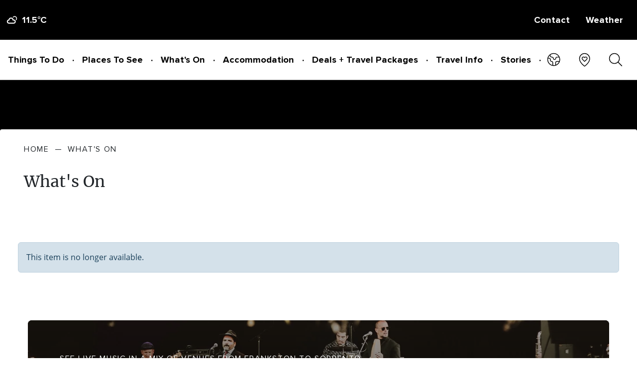

--- FILE ---
content_type: text/html; charset=utf-8
request_url: https://www.visitmorningtonpeninsula.org/Whats-On/View/10935/mornington-racecourse-market
body_size: 17192
content:
<!DOCTYPE HTML PUBLIC "-//W3C//DTD HTML 4.0 Transitional//EN">
<html  lang="en-AU">
<head id="Head"><meta name="google-site-verification" content="aZWsMWWEAi_Tk9l4XBXPZtBYbti7HyUS6db7Ud6qfAc" />
<meta content="text/html; charset=UTF-8" http-equiv="Content-Type" />

<!-- Google Tag Manager -->
<script>(function(w,d,s,l,i){w[l]=w[l]||[];w[l].push({'gtm.start':
new Date().getTime(),event:'gtm.js'});var f=d.getElementsByTagName(s)[0],
j=d.createElement(s),dl=l!='dataLayer'?'&l='+l:'';j.async=true;j.src=
'https://www.googletagmanager.com/gtm.js?id='+i+dl;f.parentNode.insertBefore(j,f);
})(window,document,'script','dataLayer','GTM-PGQN63G');</script>
<!-- End Google Tag Manager -->

<!-- Google Tag Manager -->
<script>(function(w,d,s,l,i){w[l]=w[l]||[];w[l].push({'gtm.start':
new Date().getTime(),event:'gtm.js'});var f=d.getElementsByTagName(s)[0],
j=d.createElement(s),dl=l!='dataLayer'?'&l='+l:'';j.async=true;j.src=
'https://www.googletagmanager.com/gtm.js?id='+i+dl;f.parentNode.insertBefore(j,f);
})(window,document,'script','dataLayer','GTM-N68T3KS');</script>
<!-- End Google Tag Manager -->
<script>
				  (function(i,s,o,g,r,a,m){i['GoogleAnalyticsObject']=r;i[r]=i[r]||function(){
				  (i[r].q=i[r].q||[]).push(arguments)},i[r].l=1*new Date();a=s.createElement(o),
				  m=s.getElementsByTagName(o)[0];a.async=1;a.src=g;m.parentNode.insertBefore(a,m)
				  })(window,document,'script','https://www.google-analytics.com/analytics.js','ga');

				  ga('create', 'UA-773368-1', 'auto');
				  ga('send', 'pageview');

				</script>
				<!-- Facebook Pixel Code -->
				<script>
					!function(f,b,e,v,n,t,s){if(f.fbq)return;n=f.fbq=function(){n.callMethod?
					n.callMethod.apply(n,arguments):n.queue.push(arguments)};if(!f._fbq)f._fbq=n;
					n.push=n;n.loaded=!0;n.version='2.0';n.queue=[];t=b.createElement(e);t.async=!0;
					t.src=v;s=b.getElementsByTagName(e)[0];s.parentNode.insertBefore(t,s)}(window,
					document,'script','https://connect.facebook.net/en_US/fbevents.js');
					fbq('init', '111479026036439'); // Insert your pixel ID here.
					fbq('track', 'PageView');
				</script>
				<noscript><img height="1" width="1" style="display:none" src="https://www.facebook.com/tr?id=111479026036439&ev=PageView&noscript=1" /></noscript>
				<!-- DO NOT MODIFY -->
				<!-- End Facebook Pixel Code -->
<meta name="dcterms.title" content="Visit Mornington Peninsula — What's On" /><meta name="dcterms.subject" content="Visit Mornington Peninsula — What's On" /><meta name="dcterms.date" content="scheme=dcterms.ISO8601; 2025-06-05T12:36:56+10:00" /><meta name="dcterms.identifier" content="https://www.visitmorningtonpeninsula.org/Whats-On/View/10935/mornington-racecourse-market" /><title>What's On &mdash; Visit Mornington Peninsula.</title><title>
	What's On
</title><meta id="MetaDescription" name="description" content="Year round you will find a calendar bursting with events, entertainment and activities to enjoy.  Outdoor markets, food and wine festivals, family fun activities for the kids - we have you covered." /><meta id="MetaKeywords" name="keywords" content="events" /><meta id="MetaRobots" name="robots" content="INDEX, FOLLOW" /><link href="/Resources/Shared/stylesheets/dnndefault/7.0.0/default.css?cdv=305" type="text/css" rel="stylesheet"/><link href="/DesktopModules/OpenContent/module.css?cdv=305" type="text/css" rel="stylesheet"/><link href="/DesktopModules/MPRT_Events/module.css?cdv=305" type="text/css" rel="stylesheet"/><link href="/Portals/0/OpenContent/Templates/Cards/Template.css?cdv=305" type="text/css" rel="stylesheet"/><link href="/Portals/0/OpenContent/Templates/Slipper/template.css?cdv=305" type="text/css" rel="stylesheet"/><link href="/Portals/0/OpenContent/Templates/Footer Carousel/template.css?cdv=305" type="text/css" rel="stylesheet"/><link href="https://api.mapbox.com/mapbox-gl-js/v2.3.1/mapbox-gl.css?cdv=305" type="text/css" rel="stylesheet"/><link href="/Portals/_default/skins/mprt/../_global/dist/css/bundle.css?cdv=305" type="text/css" rel="stylesheet"/><link href="/Portals/_default/skins/mprt/../_global/dist/css/lightbox.css?cdv=305" type="text/css" rel="stylesheet"/><link href="/Portals/0/home.css?cdv=305" type="text/css" rel="stylesheet"/><link href="/DesktopModules/DnnSharp/SearchBoost/templates/input/mprt/styles.css?cdv=305" type="text/css" rel="stylesheet"/><link href="/DesktopModules/DnnSharp/SearchBoost/module.css?cdv=305" type="text/css" rel="stylesheet"/><script id="RegisterHeadJsScript-1529901352" type="text/javascript">var g_dnnsfState = {"commonUrl":"/DesktopModules/DnnSharp/Common","protocol":"https","locale":"en-AU","alias":"www.visitmorningtonpeninsula.org","tabId":35,"commonVersion":"5.14.10","virtualDirectory":"","rootAlias":"www.visitmorningtonpeninsula.org","dnnPageQuery":"?View=10935\u0026=mornington-racecourse-market\u0026language=en-AU"};</script><script src="https://code.jquery.com/jquery-3.7.1.min.js?cdv=305" type="text/javascript"></script><script src="https://code.jquery.com/jquery-migrate-3.4.1.min.js?cdv=305" type="text/javascript"></script><script src="https://ajax.googleapis.com/ajax/libs/jqueryui/1.13.3/jquery-ui.min.js?cdv=305" type="text/javascript"></script><script type="text/javascript">
	if (typeof jQuery == 'undefined') {document.write('<script src="/Resources/libraries/jQuery/03_07_01/jquery.js" type="text/javascript"></' + 'script>');}
</script><link rel="canonical" href="https://www.visitmorningtonpeninsula.org/whats-on" /><link rel='icon' href='/Portals/0/mprt_favicon.ico?ver=a1Stc0Kh8ikalXuf4clcXQ%3d%3d' type='image/x-icon' /><meta name="viewport" content="width=device-width,initial-scale=1" /></head>
<body id="Body">

    <form method="post" action="/Whats-On/View/10935/mornington-racecourse-market" onsubmit="javascript:return WebForm_OnSubmit();" id="Form" enctype="multipart/form-data">
<div class="aspNetHidden">
<input type="hidden" name="__EVENTTARGET" id="__EVENTTARGET" value="" />
<input type="hidden" name="__EVENTARGUMENT" id="__EVENTARGUMENT" value="" />
<input type="hidden" name="__VIEWSTATE" id="__VIEWSTATE" value="mFnSgmp5/VZLvgm5ElaQRTzWO1tpKe0QqmTOWkSvwRgnCagY/bQItOl3OTSusCnM3S5CiW2mSvUXUwiBKaDgamnDVZZviiCAB7XYy9qtH3kEurgK1oSNjALuBNVj0kyqcWPTX8vto1Mlakz8dlNrDZMCDexLvqbkCjdFaQLC2fH4V4K0u2pLbDZej0B1M1KNY5op92S1/06O12KFDWR7L7Kt+rHDkBz4H6UqI8g/W0A1h8ce/ljGvMwNCEZWn+ClRTk5A1gV6dK7iI6lugRnReX4F5Kx9gViuyZ9i0C2tDJf76QAmCPdJ4iqYeA+gLeA7sxBsfevru1rAm7RhkWziwoEm4S4r8O/Gv2rh2EvjgLoq9GEVjCnJlSpW6Z84N99NlHtCswg4ZkTwW1j5FfQZRQh0i46UJ1JCnwrfFIfu+T2X5TGCMWfVEkoUZv1Sfc8EeRWS/9yHPwGujGiKpr34Fr5duBLTAR1vNovl7t5SaLoXRC7Pp68aFLvhn8zm+j1RrGHWEwtNXM7QU3CdS0Y5E/w+q5m6OK3jV0TfE/yslRk/yCvsfFjf9nx6UKKFlkC273c4S6viL9GuLX920YFjhuFxlmjrpvmkI+oQEjaTYBMuoni7jJZvqLJrlX1Noneu9MakBseTpPbPkWP/GY6xkfE/194/B4otRQg86puqtvUonDyyq9+eds0TZORFOdyi8KNy5A9bVC3w961Bel5C/y2KgPBE7VzjZ/PYhq7GWLu/HTNq2Hkyj96g2QcqbVAs7iMhhidKcSE26yQXmX6Db+C+47gwCXfWNIjvg6lY0a4rMCJg15QtoDTjAakDiBn0VXymNHpf7OD6YZ+EOaIWa1yiYjXrASxvEGFvUpdvx3lCOJh0cR7R8S/gGKmr/yO7LHf89zlGv+LaEyV9D+TpY4BmOueikGi55Y23svjhgl3gYMK3EXXI+mCpZJEYGK0N6UwZnaWzZswkXMK0rn/gUrjenMy1zpHYtKSNaIcHZzXpG0evFpcsNsjVRJGWJAiIteMyGWl83NUyOOUNzAukydX5m4hVLEde9aG4YOwPvV1yelMDfq0bk63dTsi+aFxqYs5ROyeBBzVJeCbqX2hPkNQVvXyO7h6lKZ6R62rwu6CJ0nE" />
</div>

<script type="text/javascript">
//<![CDATA[
var theForm = document.forms['Form'];
if (!theForm) {
    theForm = document.Form;
}
function __doPostBack(eventTarget, eventArgument) {
    if (!theForm.onsubmit || (theForm.onsubmit() != false)) {
        theForm.__EVENTTARGET.value = eventTarget;
        theForm.__EVENTARGUMENT.value = eventArgument;
        theForm.submit();
    }
}
//]]>
</script>


<script src="/WebResource.axd?d=pynGkmcFUV2najZq_bm6nB6zIhX3Plb3MCBCT-a5w6p9iBJ-_dhORf_EDL41&amp;t=638901896248157332" type="text/javascript"></script>


<script type="text/javascript">
//<![CDATA[
$(function() { 
                         dnnsf.api.searchboost.initInputBox({"ClientId":"dnn_SearchBoost0_pnlInput","BehaviorId":1,"SuggestionsApi":"//www.visitmorningtonpeninsula.org/DesktopModules/DnnSharp/SearchBoost/API/Autocomplete/FromPopularSearchTerms","UseAutocompleteWithSearchResults":false,"UseAutocompleteWithCategories":false,"PreventNormalSearchForAutocompleteWithSearchResults":false,"SuggestionCount":0,"FwdToSearchResultsPageApi":"//www.visitmorningtonpeninsula.org/DesktopModules/DnnSharp/SearchBoost/API/Search/FwdToSearchResultsPage?language=en-AU","IsLiveSearch":false,"RenderResultsApi":"//www.visitmorningtonpeninsula.org/DesktopModules/DnnSharp/SearchBoost/API/Search/RenderResults"});
                    });$(function() { 
                         dnnsf.api.searchboost.initInputBox({"ClientId":"dnn_SearchBoost1_pnlInput","BehaviorId":1,"SuggestionsApi":"//www.visitmorningtonpeninsula.org/DesktopModules/DnnSharp/SearchBoost/API/Autocomplete/FromPopularSearchTerms","UseAutocompleteWithSearchResults":false,"UseAutocompleteWithCategories":false,"PreventNormalSearchForAutocompleteWithSearchResults":false,"SuggestionCount":0,"FwdToSearchResultsPageApi":"//www.visitmorningtonpeninsula.org/DesktopModules/DnnSharp/SearchBoost/API/Search/FwdToSearchResultsPage?language=en-AU","IsLiveSearch":false,"RenderResultsApi":"//www.visitmorningtonpeninsula.org/DesktopModules/DnnSharp/SearchBoost/API/Search/RenderResults"});
                    });$(function() { 
                         dnnsf.api.searchboost.initInputBox({"ClientId":"dnn_SearchBoost2_pnlInput","BehaviorId":1,"SuggestionsApi":"//www.visitmorningtonpeninsula.org/DesktopModules/DnnSharp/SearchBoost/API/Autocomplete/FromPopularSearchTerms","UseAutocompleteWithSearchResults":false,"UseAutocompleteWithCategories":false,"PreventNormalSearchForAutocompleteWithSearchResults":false,"SuggestionCount":0,"FwdToSearchResultsPageApi":"//www.visitmorningtonpeninsula.org/DesktopModules/DnnSharp/SearchBoost/API/Search/FwdToSearchResultsPage?language=en-AU","IsLiveSearch":false,"RenderResultsApi":"//www.visitmorningtonpeninsula.org/DesktopModules/DnnSharp/SearchBoost/API/Search/RenderResults"});
                    });$(function() { 
                         dnnsf.api.searchboost.initInputBox({"ClientId":"dnn_SearchBoost3_pnlInput","BehaviorId":1,"SuggestionsApi":"//www.visitmorningtonpeninsula.org/DesktopModules/DnnSharp/SearchBoost/API/Autocomplete/FromPopularSearchTerms","UseAutocompleteWithSearchResults":false,"UseAutocompleteWithCategories":false,"PreventNormalSearchForAutocompleteWithSearchResults":false,"SuggestionCount":0,"FwdToSearchResultsPageApi":"//www.visitmorningtonpeninsula.org/DesktopModules/DnnSharp/SearchBoost/API/Search/FwdToSearchResultsPage?language=en-AU","IsLiveSearch":false,"RenderResultsApi":"//www.visitmorningtonpeninsula.org/DesktopModules/DnnSharp/SearchBoost/API/Search/RenderResults"});
                    });$(function() { 
                         dnnsf.api.searchboost.initInputBox({"ClientId":"dnn_SearchBoostMobile0_pnlInput","BehaviorId":1,"SuggestionsApi":"//www.visitmorningtonpeninsula.org/DesktopModules/DnnSharp/SearchBoost/API/Autocomplete/FromPopularSearchTerms","UseAutocompleteWithSearchResults":false,"UseAutocompleteWithCategories":false,"PreventNormalSearchForAutocompleteWithSearchResults":false,"SuggestionCount":0,"FwdToSearchResultsPageApi":"//www.visitmorningtonpeninsula.org/DesktopModules/DnnSharp/SearchBoost/API/Search/FwdToSearchResultsPage?language=en-AU","IsLiveSearch":false,"RenderResultsApi":"//www.visitmorningtonpeninsula.org/DesktopModules/DnnSharp/SearchBoost/API/Search/RenderResults"});
                    });$(function() { 
                         dnnsf.api.searchboost.initInputBox({"ClientId":"dnn_SearchBoostMobile1_pnlInput","BehaviorId":1,"SuggestionsApi":"//www.visitmorningtonpeninsula.org/DesktopModules/DnnSharp/SearchBoost/API/Autocomplete/FromPopularSearchTerms","UseAutocompleteWithSearchResults":false,"UseAutocompleteWithCategories":false,"PreventNormalSearchForAutocompleteWithSearchResults":false,"SuggestionCount":0,"FwdToSearchResultsPageApi":"//www.visitmorningtonpeninsula.org/DesktopModules/DnnSharp/SearchBoost/API/Search/FwdToSearchResultsPage?language=en-AU","IsLiveSearch":false,"RenderResultsApi":"//www.visitmorningtonpeninsula.org/DesktopModules/DnnSharp/SearchBoost/API/Search/RenderResults"});
                    });$(function() { 
                         dnnsf.api.searchboost.initInputBox({"ClientId":"dnn_SearchBoostMobile2_pnlInput","BehaviorId":1,"SuggestionsApi":"//www.visitmorningtonpeninsula.org/DesktopModules/DnnSharp/SearchBoost/API/Autocomplete/FromPopularSearchTerms","UseAutocompleteWithSearchResults":false,"UseAutocompleteWithCategories":false,"PreventNormalSearchForAutocompleteWithSearchResults":false,"SuggestionCount":0,"FwdToSearchResultsPageApi":"//www.visitmorningtonpeninsula.org/DesktopModules/DnnSharp/SearchBoost/API/Search/FwdToSearchResultsPage?language=en-AU","IsLiveSearch":false,"RenderResultsApi":"//www.visitmorningtonpeninsula.org/DesktopModules/DnnSharp/SearchBoost/API/Search/RenderResults"});
                    });$(function() { 
                         dnnsf.api.searchboost.initInputBox({"ClientId":"dnn_SearchBoostMobile3_pnlInput","BehaviorId":1,"SuggestionsApi":"//www.visitmorningtonpeninsula.org/DesktopModules/DnnSharp/SearchBoost/API/Autocomplete/FromPopularSearchTerms","UseAutocompleteWithSearchResults":false,"UseAutocompleteWithCategories":false,"PreventNormalSearchForAutocompleteWithSearchResults":false,"SuggestionCount":0,"FwdToSearchResultsPageApi":"//www.visitmorningtonpeninsula.org/DesktopModules/DnnSharp/SearchBoost/API/Search/FwdToSearchResultsPage?language=en-AU","IsLiveSearch":false,"RenderResultsApi":"//www.visitmorningtonpeninsula.org/DesktopModules/DnnSharp/SearchBoost/API/Search/RenderResults"});
                    });//]]>
</script>

<script src="/ScriptResource.axd?d=nv7asgRUU0tB0z-KUYfZlX5lQ2vj8KGEiCAN6RqDbBDTM_MRfIXSxYZO7Wd3Nr7XYuibGVRwqW-3jDbIBL90AXRy0VzCRcafJzSxBHpSCKxxwpphss6SH4BFqUU1&amp;t=ffffffff93d1c106" type="text/javascript"></script>
<script type="text/javascript">
//<![CDATA[
var __cultureInfo = {"name":"en-AU","numberFormat":{"CurrencyDecimalDigits":2,"CurrencyDecimalSeparator":".","IsReadOnly":false,"CurrencyGroupSizes":[3],"NumberGroupSizes":[3],"PercentGroupSizes":[3],"CurrencyGroupSeparator":",","CurrencySymbol":"$","NaNSymbol":"NaN","CurrencyNegativePattern":1,"NumberNegativePattern":1,"PercentPositivePattern":1,"PercentNegativePattern":1,"NegativeInfinitySymbol":"-∞","NegativeSign":"-","NumberDecimalDigits":2,"NumberDecimalSeparator":".","NumberGroupSeparator":",","CurrencyPositivePattern":0,"PositiveInfinitySymbol":"∞","PositiveSign":"+","PercentDecimalDigits":2,"PercentDecimalSeparator":".","PercentGroupSeparator":",","PercentSymbol":"%","PerMilleSymbol":"‰","NativeDigits":["0","1","2","3","4","5","6","7","8","9"],"DigitSubstitution":1},"dateTimeFormat":{"AMDesignator":"AM","Calendar":{"MinSupportedDateTime":"\/Date(-62135596800000)\/","MaxSupportedDateTime":"\/Date(253402261199999)\/","AlgorithmType":1,"CalendarType":1,"Eras":[1],"TwoDigitYearMax":2049,"IsReadOnly":false},"DateSeparator":"/","FirstDayOfWeek":1,"CalendarWeekRule":0,"FullDateTimePattern":"dddd, d MMMM yyyy h:mm:ss tt","LongDatePattern":"dddd, d MMMM yyyy","LongTimePattern":"h:mm:ss tt","MonthDayPattern":"d MMMM","PMDesignator":"PM","RFC1123Pattern":"ddd, dd MMM yyyy HH\u0027:\u0027mm\u0027:\u0027ss \u0027GMT\u0027","ShortDatePattern":"d/MM/yyyy","ShortTimePattern":"h:mm tt","SortableDateTimePattern":"yyyy\u0027-\u0027MM\u0027-\u0027dd\u0027T\u0027HH\u0027:\u0027mm\u0027:\u0027ss","TimeSeparator":":","UniversalSortableDateTimePattern":"yyyy\u0027-\u0027MM\u0027-\u0027dd HH\u0027:\u0027mm\u0027:\u0027ss\u0027Z\u0027","YearMonthPattern":"MMMM yyyy","AbbreviatedDayNames":["Sun","Mon","Tue","Wed","Thu","Fri","Sat"],"ShortestDayNames":["Su","Mo","Tu","We","Th","Fr","Sa"],"DayNames":["Sunday","Monday","Tuesday","Wednesday","Thursday","Friday","Saturday"],"AbbreviatedMonthNames":["Jan","Feb","Mar","Apr","May","Jun","Jul","Aug","Sep","Oct","Nov","Dec",""],"MonthNames":["January","February","March","April","May","June","July","August","September","October","November","December",""],"IsReadOnly":false,"NativeCalendarName":"Gregorian Calendar","AbbreviatedMonthGenitiveNames":["Jan","Feb","Mar","Apr","May","Jun","Jul","Aug","Sep","Oct","Nov","Dec",""],"MonthGenitiveNames":["January","February","March","April","May","June","July","August","September","October","November","December",""]},"eras":[1,"A.D.",null,0]};//]]>
</script>

<script src="/ScriptResource.axd?d=NJmAwtEo3IowvfbEC9CQHhi2qj28lSi9gIQf-f-td90-zPy_pVaaJj5nS96y74VqoYawWpNuJ1HRuWfboX2yJUrPwMDwtafWCxE8C6-Le6ZULU_tRtOihLUfGXiHWIBfXcL4gQ2&amp;t=5c0e0825" type="text/javascript"></script>
<script src="/ScriptResource.axd?d=dwY9oWetJoJQaSjriPHQzfb_lGZT48PHg-7QUBVtQLQKGSXDtL1_x4EQ3VRK0VJkv6Gu_f2eh2PuegNhnGfM6czUYALu1j0kohCoyS3JvObqSGJEYpD4hLUNtk-t6168pKT9Jmbsf2_2dfRq0&amp;t=5c0e0825" type="text/javascript"></script>
<script type="text/javascript">
//<![CDATA[
function WebForm_OnSubmit() {
if (typeof(ValidatorOnSubmit) == "function" && ValidatorOnSubmit() == false) return false;
return true;
}
//]]>
</script>

<div class="aspNetHidden">

	<input type="hidden" name="__VIEWSTATEGENERATOR" id="__VIEWSTATEGENERATOR" value="CA0B0334" />
	<input type="hidden" name="__VIEWSTATEENCRYPTED" id="__VIEWSTATEENCRYPTED" value="" />
	<input type="hidden" name="__EVENTVALIDATION" id="__EVENTVALIDATION" value="D6qvjNrG5A1kRRqdlbfCNhlqrtzyhW3pSgDupIjLylSc7UZFgcHYdFBjXrvdoBI2giZ+0fVwhjqWtD6Oxr5dBLmXa9qMLsO5bfDe9rTjECGCsm5IknPvDx/uSS/72kx49XwVH9j2hJgSbL+hHS+7dZAfI0Ft+ZIAwH20ehnI+gIpnso+FpOW/[base64]/+gkFGQOWIGQVH6qplrhnLnpI8pydMiU4UtGYXjvkzU9W4Ekxo6AL+qfcUH08=" />
</div><script src="/js/dnn.modalpopup.js?cdv=305" type="text/javascript"></script><script src="https://kit.fontawesome.com/4a0844d7db.js?cdv=305" type="text/javascript"></script><script src="https://platform-api.sharethis.com/js/sharethis.js?cdv=305#property=6260a78f96ae3f0019074bd5&amp;product=sop" type="text/javascript"></script><script src="/Portals/_default/skins/mprt/../_global/dist/bundle.js?cdv=305" type="text/javascript"></script><script src="/Portals/_default/skins/mprt/../_global/dist/js/TripPlanner.js?cdv=305" type="text/javascript"></script><script src="/Portals/_default/skins/mprt/../_global/dist/js/BE-RFP.js?cdv=305" type="text/javascript"></script><script src="/Portals/_default/skins/mprt/../_global/dist/js/masonry.js?cdv=305" type="text/javascript"></script><script src="/Portals/_default/skins/mprt/../_global/dist/js/lightbox.min.js?cdv=305" type="text/javascript"></script><script src="/js/dnncore.js?cdv=305" type="text/javascript"></script><script src="/DesktopModules/DnnSharp/SearchBoost/templates/input/mprt/script.js?cdv=305" type="text/javascript"></script><script src="/DesktopModules/OpenContent/js/opencontent.js?cdv=305" type="text/javascript"></script><script src="/DesktopModules/DnnSharp/Common/static/dnnsf/dnnsf.js?cdv=305" type="text/javascript"></script><script src="/Portals/0/OpenContent/Templates/Slipper/template.js?cdv=305" type="text/javascript"></script><script src="/Portals/0/OpenContent/Templates/Footer Carousel/template.js?cdv=305" type="text/javascript"></script><script src="/DesktopModules/DnnSharp/Common/static/js/typeahead.min.js?cdv=305" type="text/javascript"></script>
<script type="text/javascript">
//<![CDATA[
Sys.WebForms.PageRequestManager._initialize('ScriptManager', 'Form', ['tdnn$MPRT_SUBSCRIBE1$upSubscribe','dnn_MPRT_SUBSCRIBE1_upSubscribe'], [], [], 90, '');
//]]>
</script>

        
        
        

<header>
    <div class="container">
        <span class="hamburger">
            <span></span>
        </span>
        <span class="weather d-none d-lg-flex"><span class="weather__icon diw-cloud-sun-2"></span><span><span class="w_txt">Partly cloudy</span> 11.5</span>&deg;C</span>
        <a href="https://www.visitmorningtonpeninsula.org/" class="brand">
            <img src="/Portals/0/mprt__logo.svg" class="d-block" />
        </a>
        <ul>
            
        
            <li><a href="/Contact">Contact</a></li>
            <li><a href="/Travel-Info/Weather">Weather</a></li>
        
            <li class="d-none"><a href="#Subscribe">Subscribe</a></li>
        

        </ul>

        
            <a href="/travel-info/trip-planner" class="d-block d-lg-none"><img src="/Portals/_default/skins/_global/dist/img/nav/icon__Trip_Planner_alt.svg" class="d-block d-lg-none" /></a>
        
    </div>
</header>

<nav itemscope itemtype="https://schema.org/SiteNavigationElement">
    <div class="container">
        <ul class="navigation">
            
		<li id="page--33" class="" data-megamenu="33">
			<a href="https://www.visitmorningtonpeninsula.org/Things-To-Do">
				Things To Do
			</a>
		</li>
	
		<li id="page--34" class="" data-megamenu="34">
			<a href="https://www.visitmorningtonpeninsula.org/Places-To-See">
				Places To See
			</a>
		</li>
	
		<li id="page--35" class="active" >
			<a href="https://www.visitmorningtonpeninsula.org/Whats-On">
				What&#39;s On
			</a>
		</li>
	
		<li id="page--36" class="" data-megamenu="36">
			<a href="https://www.visitmorningtonpeninsula.org/Accommodation">
				Accommodation
			</a>
		</li>
	
		<li id="page--37" class="" data-megamenu="37">
			<a href="https://www.visitmorningtonpeninsula.org/Deals-Travel-Packages">
				Deals + Travel Packages
			</a>
		</li>
	
		<li id="page--38" class="" data-megamenu="38">
			<a href="https://www.visitmorningtonpeninsula.org/Travel-Info">
				Travel Info
			</a>
		</li>
	
		<li id="page--39" class="" >
			<a href="https://www.visitmorningtonpeninsula.org/Stories">
				Stories
			</a>
		</li>
	
		<li id="page--442" class="" >
			<a href="https://www.visitmorningtonpeninsula.org/Win">
				Win
			</a>
		</li>
	
        </ul>
        <div class="tools" >

            <a href="#" class="d-block mx-2 translate__btn">
                <img src="/Portals/_default/skins/_global/dist/img/nav/icon__Location.svg" />
            </a>

            <a href="/Location" class="d-block mx-2 d-none">
                <img src="/Portals/_default/skins/_global/dist/img/nav/icon__Location.svg" />
            </a>
            
				<a href="/travel-info/trip-planner" class="d-block mx-2">
                <div class="label label-important tbItemCount icon-counter" style="display:none;">0</div>
                <img src="/Portals/_default/skins/_global/dist/img/nav/icon__Trip_Planner.svg" />
            </a>
            

            <a href="#" class="d-block mx-2 search__btn">
                <img src="/Portals/_default/skins/_global/dist/img/nav/icon__Search.svg" />
            </a>
        </div>
        <div class="search" id="search">
            <div class="search__content bg-dark text-white p-4">
                <div class="container">
                    <div class="row w-100 justify-content-center">
                        <div class="col-12 col-lg-8">
                             <div id="dnn_SearchBoost0_pnlInput" class="sb-skinobject-instance"><div class="sb-default">
        <div class="input-group">
            <input type="text" class="search-box form-control " aria-label="search input" title="search input" placeholder="Search..." value="" />
            <button type="button" class="btn btn-light search-btn" onclick="" aria-label="search button" name="search button"><i class="fas fa-search"></i></button>
            </div>
</div>

<script>
            if (-1 == -1)
            $(document).find('#topHeader, .topHeader, #userControls').eq(0).parent().addClass('sb-skinobj');
</script>





</div>
<div id="dnn_SearchBoost0_pnlError"></div>

<!-- For old templates: -->
<div>
<script>
    // some common functions
    function sbInp_clearPlaceholder(sbox) {
        sbox = $(sbox);
        if (sbox.hasClass('searchBoxEmpty')) {
            sbox.removeClass('searchBoxEmpty').val('').removeAttr('placeholder');
        }
    }
    function sbInp_syncPlaceholder(sbox) {
        sbox = $(sbox);
        sbox.removeClass('searchBoxEmpty');
        var emptyText = sbox.attr('data-empty');
        if ($.trim(sbox.val()).length == 0 || $.trim(sbox.val()) == emptyText) {
            sbox.addClass('searchBoxEmpty').val(emptyText).attr('placeholder', emptyText);
        }
    }
</script>
</div>

                            


                            
                    
                        </div>
                    </div>
                </div>
            </div>
        </div>

        <div class="search" id="translate">
            <div class="search__content bg-dark text-white p-4">
                <div class="container">
                    <div class="row w-100 justify-content-center align-items-center">
                        <div class="col-12 col-lg-8">

                            <div class="text-center">
                                <div id="google_translate_element" class=""></div>
                            </div>

                            <script src="https://translate.google.com/translate_a/element.js?cb=googleTranslateElementInit&amp;cdv=181" type="text/javascript"></script>

                            <script type="text/javascript">
                                function googleTranslateElementInit() {
                                    new google.translate.TranslateElement({pageLanguage: 'en'}, 'google_translate_element');
                                }

                                document.addEventListener('DOMContentLoaded', function() {
                                    document.querySelectorAll('.translate__btn').forEach(function(btn) {
                                        btn.addEventListener('click', function() {
                                            this.classList.toggle('on');
                                            document.getElementById('translate').classList.toggle('on');
                                        });
                                    });
                                });

                                $('#google_translate_element').on('change','select.goog-te-combo',function() {
                                    $('.translate__btn').toggleClass('on');
                                    $('#translate').toggleClass('on');
                                });
                            </script>
                            <!-- /Google Translate -->
                            <style>
                            #translate img {
                                height:auto !important;
                                width:auto !important;
                            }
                            #translate select {
                                height: 60px;
                                width: 80%;
                                max-width: 500px;
                                padding-left: 20px;
                                font-size: 18px;
                                margin: 0px auto 10px auto !important;
                                display: block;
                            }                            
                            nav .translate__btn {
                                position:relative;
                            }
                            nav .translate__btn.on::before {
                            background: rgba(var(--bs-dark-rgb));
                            border-left: 1px solid #c4c4c4;
                            border-top: 1px solid #c4c4c4;
                            }
                            nav .translate__btn::before {
                            position: absolute;
                            bottom: -26px;
                            left: 13px;
                            content: " ";
                            width: 20px;
                            height: 20px;
                            transform: rotate(45deg);
                            z-index: 120;
                            }
                            </style>

                        </div>
                    </div>
                </div>
            </div>
        </div>

        <div class="megamenu">
            <div class="megamenu__content" data-menu-id="33">
                <div class="container">
                    <div class="row">
                        <div class="col-12 col-lg-8">
                            <ul class="row megamenu__menu_primary g-0">
                                <!-- megamenu-->

		<li id="page--44" class="col-12 col-lg-6 ">
			<a href="https://www.visitmorningtonpeninsula.org/Things-To-Do/Adventure-Attractions">
				
					<img src="/Portals/0/mprt__iconography/menuicon__lighthouse.svg?ver=Ayu7-YcPGHQXng0gmNJqJQ%3d%3d" alt="" />
				Adventure + Attractions
			</a>
		</li>
	
		<li id="page--45" class="col-12 col-lg-6 ">
			<a href="https://www.visitmorningtonpeninsula.org/Things-To-Do/Arts-Heritage">
				
					<img src="/Portals/0/mprt__iconography/menuicon__pictureframe.svg?ver=K4XbLx2npygVL_LVRLZvlg%3d%3d" alt="" />
				Arts + Heritage
			</a>
		</li>
	
		<li id="page--51" class="col-12 col-lg-6 ">
			<a href="https://www.visitmorningtonpeninsula.org/Things-To-Do/Bike-Trails">
				
					<img src="/Portals/0/mprt__iconography/menuicon__bike.svg?ver=4XAEHSjlgdn5I7VBdGDfDA%3d%3d" alt="" />
				Bike Trails
			</a>
		</li>
	
		<li id="page--46" class="col-12 col-lg-6 ">
			<a href="https://www.visitmorningtonpeninsula.org/Things-To-Do/Breweries-Distilleries">
				
					<img src="/Portals/0/mprt__iconography/menuicon__bottle.svg?ver=bM9D_Li2Ps6jjwhOL0f1lQ%3d%3d" alt="" />
				Breweries + Distilleries
			</a>
		</li>
	
		<li id="page--82" class="col-12 col-lg-6 ">
			<a href="https://www.visitmorningtonpeninsula.org/Things-To-Do/Farmgate-Produce">
				
					<img src="/Portals/0/mprt__iconography/menuicon__produce.svg?ver=rWwvyEDmEEW2yFbyt2OJsQ%3d%3d" alt="" />
				Farmgate Produce
			</a>
		</li>
	
		<li id="page--43" class="col-12 col-lg-6 ">
			<a href="https://www.visitmorningtonpeninsula.org/Things-To-Do/Food-Restaurants-Cafes">
				
					<img src="/Portals/0/mprt__iconography/menuicon__plate.svg?ver=K4XbLx2npygVL_LVRLZvlg%3d%3d" alt="" />
				Food Restaurants + Cafes
			</a>
		</li>
	
		<li id="page--53" class="col-12 col-lg-6 ">
			<a href="https://www.visitmorningtonpeninsula.org/Things-To-Do/Golf-Courses-Resorts">
				
					<img src="/Portals/0/mprt__iconography/menuicon__golf.svg?ver=pwI6bFtc3NlnsrSNWQZHgQ%3d%3d" alt="" />
				Golf Courses + Resorts
			</a>
		</li>
	
		<li id="page--54" class="col-12 col-lg-6 ">
			<a href="https://www.visitmorningtonpeninsula.org/Things-To-Do/Markets-Shopping">
				
					<img src="/Portals/0/mprt__iconography/menuicon__market.svg?ver=Ayu7-YcPGHQXng0gmNJqJQ%3d%3d" alt="" />
				Markets + Shopping
			</a>
		</li>
	
		<li id="page--49" class="col-12 col-lg-6 ">
			<a href="https://www.visitmorningtonpeninsula.org/Things-To-Do/Picnic-Spots-BBQs">
				
					<img src="/Portals/0/mprt__iconography/menuicon__bbq.svg?ver=lZ86Py3oAqifRNR_Id3kbQ%3d%3d" alt="" />
				Picnic Spots + BBQs
			</a>
		</li>
	
		<li id="page--55" class="col-12 col-lg-6 ">
			<a href="https://www.visitmorningtonpeninsula.org/Things-To-Do/Spa-Wellbeing">
				
					<img src="/Portals/0/mprt__iconography/menuicon__spa.svg?ver=rWwvyEDmEEW2yFbyt2OJsQ%3d%3d" alt="" />
				Spa + Wellbeing
			</a>
		</li>
	
		<li id="page--56" class="col-12 col-lg-6 ">
			<a href="https://www.visitmorningtonpeninsula.org/Things-To-Do/Tours">
				
					<img src="/Portals/0/mprt__iconography/menuicon__map_empty.svg?ver=Ayu7-YcPGHQXng0gmNJqJQ%3d%3d" alt="" />
				Tours
			</a>
		</li>
	
		<li id="page--83" class="col-12 col-lg-6 ">
			<a href="https://www.visitmorningtonpeninsula.org/Things-To-Do/Trails">
				
					<img src="/Portals/0/mprt__iconography/menuicon__trails.svg?ver=XiexHjgRNHKWdAW8hLVr-Q%3d%3d" alt="" />
				Trails
			</a>
		</li>
	
		<li id="page--50" class="col-12 col-lg-6 ">
			<a href="https://www.visitmorningtonpeninsula.org/Things-To-Do/Walks-Hiking">
				
					<img src="/Portals/0/mprt__iconography/menuicon__hike.svg?ver=pwI6bFtc3NlnsrSNWQZHgQ%3d%3d" alt="" />
				Walks + Hiking
			</a>
		</li>
	
		<li id="page--140" class="col-12 col-lg-6 ">
			<a href="https://www.visitmorningtonpeninsula.org/Things-To-Do/Wine-Wineries">
				
					<img src="/Portals/0/mprt__iconography/menuicon__wine.svg?ver=9gm0U4ig85b3QmzvMAp9gA%3d%3d" alt="" />
				Wine + Wineries
			</a>
		</li>
	
		<li id="page--52" class="col-12 col-lg-6 ">
			<a href="https://www.visitmorningtonpeninsula.org/Things-To-Do/Water-Activities">
				
					<img src="/Portals/0/mprt__iconography/menuicon__diving.svg?ver=pwI6bFtc3NlnsrSNWQZHgQ%3d%3d" alt="" />
				Water Activities
			</a>
		</li>
	
                            </ul>
                        </div>
                        <div class="col-12 col-lg-4">
                        
                            <span class="h4 d-block fw-bold font--secondary mb-4"><a href="/Things-To-Do/Seasons">Seasons</a></span>

                            <ul class="row megamenu__menu_secondary mb-4">
                                <!-- megamenu-->

		<li id="page--93" class="col-12 col-lg-6 mb-2 ">
			<a href="https://www.visitmorningtonpeninsula.org/Things-To-Do/Seasons/Autumn" class="btn btn-dark font--secondary w-100">
				Autumn
			</a>
		</li>
	
		<li id="page--387" class="col-12 col-lg-6 mb-2 ">
			<a href="https://www.visitmorningtonpeninsula.org/Things-To-Do/Seasons/Summer" class="btn btn-dark font--secondary w-100">
				Summer
			</a>
		</li>
	
		<li id="page--388" class="col-12 col-lg-6 mb-2 ">
			<a href="https://www.visitmorningtonpeninsula.org/Things-To-Do/Seasons/Winter" class="btn btn-dark font--secondary w-100">
				Winter
			</a>
		</li>
	
		<li id="page--389" class="col-12 col-lg-6 mb-2 ">
			<a href="https://www.visitmorningtonpeninsula.org/Things-To-Do/Seasons/Spring" class="btn btn-dark font--secondary w-100">
				Spring
			</a>
		</li>
	
                            </ul>
                        
                            <span class="h4 d-block fw-bold font--secondary mb-4"><a href="/Things-To-Do/Travel-Type">Travel Type</a></span>

                            <ul class="row megamenu__menu_secondary mb-4">
                                <!-- megamenu-->

		<li id="page--85" class="col-12 col-lg-6 mb-2 ">
			<a href="https://www.visitmorningtonpeninsula.org/Things-To-Do/Travel-Type/Family-Holidays" class="btn btn-outline-dark font--secondary w-100">
				Family Holidays
			</a>
		</li>
	
		<li id="page--86" class="col-12 col-lg-6 mb-2 ">
			<a href="https://www.visitmorningtonpeninsula.org/Things-To-Do/Travel-Type/First-Time-Visitors" class="btn btn-outline-dark font--secondary w-100">
				First Time Visitors
			</a>
		</li>
	
		<li id="page--87" class="col-12 col-lg-6 mb-2 ">
			<a href="https://www.visitmorningtonpeninsula.org/Things-To-Do/Travel-Type/Group-Holidays" class="btn btn-outline-dark font--secondary w-100">
				Group Holidays
			</a>
		</li>
	
		<li id="page--88" class="col-12 col-lg-6 mb-2 ">
			<a href="https://www.visitmorningtonpeninsula.org/Things-To-Do/Travel-Type/Pet-Friendly" class="btn btn-outline-dark font--secondary w-100">
				Pet Friendly
			</a>
		</li>
	
		<li id="page--89" class="col-12 col-lg-6 mb-2 ">
			<a href="https://www.visitmorningtonpeninsula.org/Things-To-Do/Travel-Type/Romantic-Holidays" class="btn btn-outline-dark font--secondary w-100">
				Romantic Holidays
			</a>
		</li>
	
                            </ul>

                        </div>
                    </div>
                </div>
            </div>
            <div class="megamenu__content" data-menu-id="34">
                <div class="container">
                    <div class="row">
                        <div class="col-12">
                            <ul class="row megamenu__menu_primary g-0">
                                <!-- megamenu-->

		<li id="page--58" class="col-12 col-lg-4 ">
			<a href="https://www.visitmorningtonpeninsula.org/Places-To-See/Beaches-Coastline">
				
					<img src="/Portals/0/mprt__iconography/menuicon__sunset.svg?ver=E4Ll6egoCYDfRWLaciNoEg%3d%3d" alt="" />
				Beaches + Coastline
			</a>
		</li>
	
		<li id="page--59" class="col-12 col-lg-4 ">
			<a href="https://www.visitmorningtonpeninsula.org/Places-To-See/National-Parks-Reserves">
				
					<img src="/Portals/0/mprt__iconography/menuicon__forest.svg?ver=pwI6bFtc3NlnsrSNWQZHgQ%3d%3d" alt="" />
				National Parks + Reserves
			</a>
		</li>
	
		<li id="page--60" class="col-12 col-lg-4 ">
			<a href="https://www.visitmorningtonpeninsula.org/Places-To-See/Parks-Playgrounds">
				
					<img src="/Portals/0/mprt__iconography/menuicon__playground.svg?ver=rWwvyEDmEEW2yFbyt2OJsQ%3d%3d" alt="" />
				Parks + Playgrounds
			</a>
		</li>
	
		<li id="page--61" class="col-12 col-lg-4 ">
			<a href="https://www.visitmorningtonpeninsula.org/Places-To-See/Towns-Villages">
				
					<img src="/Portals/0/mprt__iconography/menuicon__townsvillages.svg?ver=xIldnJ9NfK--_MVIapruBQ%3d%3d" alt="" />
				Towns + Villages
			</a>
		</li>
	
		<li id="page--62" class="col-12 col-lg-4 ">
			<a href="https://www.visitmorningtonpeninsula.org/Places-To-See/Trips-Intineraries">
				
					<img src="/Portals/0/mprt__iconography/menuicon__map_empty.svg?ver=Ayu7-YcPGHQXng0gmNJqJQ%3d%3d" alt="" />
				Trips + Intineraries
			</a>
		</li>
	
                            </ul>
                        </div>
                    </div>
                </div>
            </div>
            <div class="megamenu__content" data-menu-id="35">
                <div class="container">
                    <div class="row">
                        <div class="col-12 megamenu__menu_primary col-lg-8">
                            <ul class="row g-0">
                                <!-- megamenu-->

                            </ul>
                        </div>
                        <div class="col-12 col-lg-4">
                            <!-- content tba -->
                        </div>
                    </div>
                </div>
            </div>
            <div class="megamenu__content" data-menu-id="36">
                <div class="container">
                    <div class="row">
                        <div class="col-12">
                            <ul class="row megamenu__menu_primary g-0">
                                <!-- megamenu-->

		<li id="page--109" class="col-12 col-lg-4 ">
			<a href="https://www.visitmorningtonpeninsula.org/Accommodation/Apartments-Units">
				
					<img src="/Portals/0/mprt__iconography/menuicon__townsvillages.svg?ver=xIldnJ9NfK--_MVIapruBQ%3d%3d" alt="" />
				Apartments + Units
			</a>
		</li>
	
		<li id="page--111" class="col-12 col-lg-4 ">
			<a href="https://www.visitmorningtonpeninsula.org/Accommodation/Bed-Breakfast">
				
					<img src="/Portals/0/mprt__iconography/menuicon__bed.svg?ver=lZ86Py3oAqifRNR_Id3kbQ%3d%3d" alt="" />
				Bed + Breakfast
			</a>
		</li>
	
		<li id="page--112" class="col-12 col-lg-4 ">
			<a href="https://www.visitmorningtonpeninsula.org/Accommodation/Budget-Backpackers">
				
					<img src="/Portals/0/mprt__iconography/menuicon__hike.svg?ver=pwI6bFtc3NlnsrSNWQZHgQ%3d%3d" alt="" />
				Budget + Backpackers
			</a>
		</li>
	
		<li id="page--113" class="col-12 col-lg-4 ">
			<a href="https://www.visitmorningtonpeninsula.org/Accommodation/Caravans-Camping">
				
					<img src="/Portals/0/mprt__iconography/menuicon__caravan.svg?ver=cU3g-8hAOuXhZEwveod-BQ%3d%3d" alt="" />
				Caravans + Camping
			</a>
		</li>
	
		<li id="page--110" class="col-12 col-lg-4 ">
			<a href="https://www.visitmorningtonpeninsula.org/Accommodation/Cottages-Holiday-Houses">
				
					<img src="/Portals/0/mprt__iconography/menuicon__cottage.svg?ver=cU3g-8hAOuXhZEwveod-BQ%3d%3d" alt="" />
				Cottages + Holiday Houses
			</a>
		</li>
	
		<li id="page--114" class="col-12 col-lg-4 ">
			<a href="https://www.visitmorningtonpeninsula.org/Accommodation/Hotels-Motels">
				
					<img src="/Portals/0/mprt__iconography/menuicon__hotel.svg?ver=pwI6bFtc3NlnsrSNWQZHgQ%3d%3d" alt="" />
				Hotels + Motels
			</a>
		</li>
	
		<li id="page--118" class="col-12 col-lg-4 ">
			<a href="https://www.visitmorningtonpeninsula.org/Accommodation/Pet-Friendly">
				
					<img src="/Portals/0/mprt__iconography/menuicon__petfriendly.svg?ver=K4XbLx2npygVL_LVRLZvlg%3d%3d" alt="" />
				Pet Friendly
			</a>
		</li>
	
		<li id="page--115" class="col-12 col-lg-4 ">
			<a href="https://www.visitmorningtonpeninsula.org/Accommodation/Resorts">
				
					<img src="/Portals/0/mprt__iconography/menuicon__palmtree.svg?ver=K4XbLx2npygVL_LVRLZvlg%3d%3d" alt="" />
				Resorts
			</a>
		</li>
	
		<li id="page--116" class="col-12 col-lg-4 ">
			<a href="https://www.visitmorningtonpeninsula.org/Accommodation/Self-Contained">
				
					<img src="/Portals/0/mprt__iconography/menuicon__selfcontained.svg?ver=rWwvyEDmEEW2yFbyt2OJsQ%3d%3d" alt="" />
				Self-Contained
			</a>
		</li>
	
		<li id="page--117" class="col-12 col-lg-4 ">
			<a href="https://www.visitmorningtonpeninsula.org/Accommodation/Vineyard-Farm-Stay">
				
					<img src="/Portals/0/mprt__iconography/menuicon__farmstay.svg?ver=pwI6bFtc3NlnsrSNWQZHgQ%3d%3d" alt="" />
				Vineyard + Farm Stay
			</a>
		</li>
	
		<li id="page--469" class="col-12 col-lg-4 ">
			<a href="https://www.visitmorningtonpeninsula.org/Accommodation/Retreats-Lodges">
				
					<img src="/Portals/0/Untitled design (39).jpg?ver=EED0j8C1_D6xwQz2OYjO4g%3d%3d" alt="" />
				Retreats + Lodges
			</a>
		</li>
	
                            </ul>
                        </div>
                    </div>
                </div>
            </div>
            <div class="megamenu__content" data-menu-id="37">
                <div class="container">
                    <div class="row">
                        <div class="col-12 col-lg-8">
                            <ul class="row megamenu__menu_primary g-0">
                                <!-- megamenu-->

		<li id="page--418" class="col-12 col-lg-6 ">
			<a href="https://www.visitmorningtonpeninsula.org/Deals-Travel-Packages/Drive-Victoria">
				
					<img src="/Portals/_default/Skins/_global/dist/img/nav/menu_icon__default.svg" alt="" />
				Drive Victoria
			</a>
		</li>
	
                            </ul>
                        </div>
                        <div class="col-12 col-lg-4">
                            <!-- content tba -->
                        </div>
                    </div>
                </div>
            </div>
            <div class="megamenu__content" data-menu-id="38">
                <div class="container">
                    <div class="row">
                        <div class="col-12">
                            <ul class="row megamenu__menu_primary g-0">
                                <!-- megamenu-->

		<li id="page--121" class="col-12 col-lg-4 ">
			<a href="https://www.visitmorningtonpeninsula.org/Travel-Info/How-to-get-here">
				
					<img src="/Portals/0/mprt__iconography/menuicon__sign.svg?ver=rWwvyEDmEEW2yFbyt2OJsQ%3d%3d" alt="" />
				How to get here
			</a>
		</li>
	
		<li id="page--423" class="col-12 col-lg-4 ">
			<a href="https://www.visitmorningtonpeninsula.org/Travel-Info/Electric-Vehicle-EV-Charging-Stations">
				
					<img src="/Portals/0/menuicon__ev.svg?ver=7dcqQTDgAJL2YSvYncYsOw%3d%3d" alt="" />
				Electric Vehicle (EV) Charging Stations
			</a>
		</li>
	
		<li id="page--123" class="col-12 col-lg-4 ">
			<a href="https://www.visitmorningtonpeninsula.org/Travel-Info/Ferries">
				
					<img src="/Portals/0/mprt__iconography/menuicon__ferry.svg?ver=pwI6bFtc3NlnsrSNWQZHgQ%3d%3d" alt="" />
				Ferries
			</a>
		</li>
	
		<li id="page--272" class="col-12 col-lg-4 ">
			<a href="https://www.visitmorningtonpeninsula.org/Travel-Info/Region-Map">
				
					<img src="/Portals/0/mprt__iconography/menuicon__map.svg?ver=Ayu7-YcPGHQXng0gmNJqJQ%3d%3d" alt="" />
				Region Map
			</a>
		</li>
	
		<li id="page--122" class="col-12 col-lg-4 ">
			<a href="https://www.visitmorningtonpeninsula.org/Travel-Info/Transfer-Services">
				
					<img src="/Portals/0/mprt__iconography/menuicon__taxi.svg?ver=cQPjOADLLN1q8enbKR_KQQ%3d%3d" alt="" />
				Transfer Services
			</a>
		</li>
	
		<li id="page--119" class="col-12 col-lg-4 ">
			<a href="https://www.visitmorningtonpeninsula.org/Travel-Info/Trip-Planner">
				
					<img src="/Portals/0/mprt__iconography/menuicon__tripplanner.svg?ver=xIldnJ9NfK--_MVIapruBQ%3d%3d" alt="" />
				Trip Planner
			</a>
		</li>
	
		<li id="page--120" class="col-12 col-lg-4 ">
			<a href="https://www.visitmorningtonpeninsula.org/Travel-Info/Visitor-Information">
				
					<img src="/Portals/0/mprt__iconography/menuicon__tourisminfo.svg?ver=xIldnJ9NfK--_MVIapruBQ%3d%3d" alt="" />
				Visitor Information
			</a>
		</li>
	
		<li id="page--124" class="col-12 col-lg-4 ">
			<a href="https://www.visitmorningtonpeninsula.org/Travel-Info/Weather">
				
					<img src="/Portals/0/mprt__iconography/menuicon__sun.svg?ver=E4Ll6egoCYDfRWLaciNoEg%3d%3d" alt="" />
				Weather
			</a>
		</li>
	
                            </ul>
                        </div>
                    </div>
                </div>
            </div>
            <div class="megamenu__content" data-menu-id="39">
                <div class="container">
                    <div class="row">
                        <div class="col-12 col-lg-8">
                            <ul class="row megamenu__menu_primary g-0">
                                <!-- megamenu-->

                            </ul>
                        </div>
                        <div class="col-12 col-lg-4">
                            <!-- content tba -->
                        </div>
                    </div>
                </div>
            </div>
            <div class="megamenu__content" data-menu-id="158">
                <div class="container">
                    <div class="row">
                        <div class="col-12">
                            <ul class="row megamenu__menu_primary g-0">
                                <!-- megamenu-->

                            </ul>
                        </div>
                        <div class="col-12 col-lg-4">
                            <!-- content tba -->
                        </div>
                    </div>
                </div>
            </div>
            <div class="megamenu__content" data-menu-id="188">
                <div class="container">
                    <div class="row w-100">
                        <div class="col-12">
                            <ul class="row megamenu__menu_primary g-0">
                                <!-- megamenu-->

                            </ul>
                        </div>
                    </div>
                </div>
            </div>
            <div class="megamenu__content" data-menu-id="189">
                <div class="container">
                    <div class="row w-100">
                        <div class="col-12">
                            <ul class="row megamenu__menu_primary g-0">
                                <!-- megamenu-->

                            </ul>
                        </div>
                    </div>
                </div>
            </div>
            <div class="megamenu__content" data-menu-id="190">
                <div class="container">
                    <div class="row w-100">
                        <div class="col-12">
                            <ul class="row megamenu__menu_primary g-0">
                                <!-- megamenu-->

                            </ul>
                        </div>
                    </div>
                </div>
            </div>
            <div class="megamenu__content" data-menu-id="191">
                <div class="container">
                    <div class="row w-100">
                        <div class="col-12">
                            <ul class="row megamenu__menu_primary g-0">
                                <!-- megamenu-->

                            </ul>
                        </div>
                    </div>
                </div>
            </div>
        </div>
    </div>
</nav>

<section class="mobile">

    <ul class="mobile__menu_primary">

        <li class="mobile__menu_primary_search">

            <div id="dnn_SearchBoostMobile0_pnlInput" class="sb-skinobject-instance"><div class="sb-default">
        <div class="input-group">
            <input type="text" class="search-box form-control " aria-label="search input" title="search input" placeholder="Search..." value="" />
            <button type="button" class="btn btn-light search-btn" onclick="" aria-label="search button" name="search button"><i class="fas fa-search"></i></button>
            </div>
</div>

<script>
            if (-1 == -1)
            $(document).find('#topHeader, .topHeader, #userControls').eq(0).parent().addClass('sb-skinobj');
</script>





</div>
<div id="dnn_SearchBoostMobile0_pnlError"></div>

<!-- For old templates: -->
<div>
<script>
    // some common functions
    function sbInp_clearPlaceholder(sbox) {
        sbox = $(sbox);
        if (sbox.hasClass('searchBoxEmpty')) {
            sbox.removeClass('searchBoxEmpty').val('').removeAttr('placeholder');
        }
    }
    function sbInp_syncPlaceholder(sbox) {
        sbox = $(sbox);
        sbox.removeClass('searchBoxEmpty');
        var emptyText = sbox.attr('data-empty');
        if ($.trim(sbox.val()).length == 0 || $.trim(sbox.val()) == emptyText) {
            sbox.addClass('searchBoxEmpty').val(emptyText).attr('placeholder', emptyText);
        }
    }
</script>
</div>

            

        </li>

        
		<li id="page--33" class=" mobile__children">
			<a href="https://www.visitmorningtonpeninsula.org/Things-To-Do">
				Things To Do
			</a>
			
			<span class="mobile__more">
				<img src="/Portals/_default/Skins/_global/dist/img/icons/chevron-down.svg">
			</span>
			<ul>
				
<li id="menu--id-44">
	<a href="https://www.visitmorningtonpeninsula.org/Things-To-Do/Adventure-Attractions">	
		
			<img src="/Portals/0/mprt__iconography/menuicon__lighthouse.svg?ver=Ayu7-YcPGHQXng0gmNJqJQ%3d%3d" />
		
		<span>Adventure + Attractions</span>
	</a>
</li>

<li id="menu--id-45">
	<a href="https://www.visitmorningtonpeninsula.org/Things-To-Do/Arts-Heritage">	
		
			<img src="/Portals/0/mprt__iconography/menuicon__pictureframe.svg?ver=K4XbLx2npygVL_LVRLZvlg%3d%3d" />
		
		<span>Arts + Heritage</span>
	</a>
</li>

<li id="menu--id-51">
	<a href="https://www.visitmorningtonpeninsula.org/Things-To-Do/Bike-Trails">	
		
			<img src="/Portals/0/mprt__iconography/menuicon__bike.svg?ver=4XAEHSjlgdn5I7VBdGDfDA%3d%3d" />
		
		<span>Bike Trails</span>
	</a>
</li>

<li id="menu--id-46">
	<a href="https://www.visitmorningtonpeninsula.org/Things-To-Do/Breweries-Distilleries">	
		
			<img src="/Portals/0/mprt__iconography/menuicon__bottle.svg?ver=bM9D_Li2Ps6jjwhOL0f1lQ%3d%3d" />
		
		<span>Breweries + Distilleries</span>
	</a>
</li>

<li id="menu--id-82">
	<a href="https://www.visitmorningtonpeninsula.org/Things-To-Do/Farmgate-Produce">	
		
			<img src="/Portals/0/mprt__iconography/menuicon__produce.svg?ver=rWwvyEDmEEW2yFbyt2OJsQ%3d%3d" />
		
		<span>Farmgate Produce</span>
	</a>
</li>

<li id="menu--id-43">
	<a href="https://www.visitmorningtonpeninsula.org/Things-To-Do/Food-Restaurants-Cafes">	
		
			<img src="/Portals/0/mprt__iconography/menuicon__plate.svg?ver=K4XbLx2npygVL_LVRLZvlg%3d%3d" />
		
		<span>Food Restaurants + Cafes</span>
	</a>
</li>

<li id="menu--id-53">
	<a href="https://www.visitmorningtonpeninsula.org/Things-To-Do/Golf-Courses-Resorts">	
		
			<img src="/Portals/0/mprt__iconography/menuicon__golf.svg?ver=pwI6bFtc3NlnsrSNWQZHgQ%3d%3d" />
		
		<span>Golf Courses + Resorts</span>
	</a>
</li>

<li id="menu--id-54">
	<a href="https://www.visitmorningtonpeninsula.org/Things-To-Do/Markets-Shopping">	
		
			<img src="/Portals/0/mprt__iconography/menuicon__market.svg?ver=Ayu7-YcPGHQXng0gmNJqJQ%3d%3d" />
		
		<span>Markets + Shopping</span>
	</a>
</li>

<li id="menu--id-49">
	<a href="https://www.visitmorningtonpeninsula.org/Things-To-Do/Picnic-Spots-BBQs">	
		
			<img src="/Portals/0/mprt__iconography/menuicon__bbq.svg?ver=lZ86Py3oAqifRNR_Id3kbQ%3d%3d" />
		
		<span>Picnic Spots + BBQs</span>
	</a>
</li>

<li id="menu--id-55">
	<a href="https://www.visitmorningtonpeninsula.org/Things-To-Do/Spa-Wellbeing">	
		
			<img src="/Portals/0/mprt__iconography/menuicon__spa.svg?ver=rWwvyEDmEEW2yFbyt2OJsQ%3d%3d" />
		
		<span>Spa + Wellbeing</span>
	</a>
</li>

<li id="menu--id-56">
	<a href="https://www.visitmorningtonpeninsula.org/Things-To-Do/Tours">	
		
			<img src="/Portals/0/mprt__iconography/menuicon__map_empty.svg?ver=Ayu7-YcPGHQXng0gmNJqJQ%3d%3d" />
		
		<span>Tours</span>
	</a>
</li>

<li id="menu--id-83">
	<a href="https://www.visitmorningtonpeninsula.org/Things-To-Do/Trails">	
		
			<img src="/Portals/0/mprt__iconography/menuicon__trails.svg?ver=XiexHjgRNHKWdAW8hLVr-Q%3d%3d" />
		
		<span>Trails</span>
	</a>
</li>

<li id="menu--id-50">
	<a href="https://www.visitmorningtonpeninsula.org/Things-To-Do/Walks-Hiking">	
		
			<img src="/Portals/0/mprt__iconography/menuicon__hike.svg?ver=pwI6bFtc3NlnsrSNWQZHgQ%3d%3d" />
		
		<span>Walks + Hiking</span>
	</a>
</li>

<li id="menu--id-140">
	<a href="https://www.visitmorningtonpeninsula.org/Things-To-Do/Wine-Wineries">	
		
			<img src="/Portals/0/mprt__iconography/menuicon__wine.svg?ver=9gm0U4ig85b3QmzvMAp9gA%3d%3d" />
		
		<span>Wine + Wineries</span>
	</a>
</li>

<li id="menu--id-52">
	<a href="https://www.visitmorningtonpeninsula.org/Things-To-Do/Water-Activities">	
		
			<img src="/Portals/0/mprt__iconography/menuicon__diving.svg?ver=pwI6bFtc3NlnsrSNWQZHgQ%3d%3d" />
		
		<span>Water Activities</span>
	</a>
</li>

			</ul>
			
		</li>
	
		<li id="page--34" class=" mobile__children">
			<a href="https://www.visitmorningtonpeninsula.org/Places-To-See">
				Places To See
			</a>
			
			<span class="mobile__more">
				<img src="/Portals/_default/Skins/_global/dist/img/icons/chevron-down.svg">
			</span>
			<ul>
				
<li id="menu--id-58">
	<a href="https://www.visitmorningtonpeninsula.org/Places-To-See/Beaches-Coastline">	
		
			<img src="/Portals/0/mprt__iconography/menuicon__sunset.svg?ver=E4Ll6egoCYDfRWLaciNoEg%3d%3d" />
		
		<span>Beaches + Coastline</span>
	</a>
</li>

<li id="menu--id-59">
	<a href="https://www.visitmorningtonpeninsula.org/Places-To-See/National-Parks-Reserves">	
		
			<img src="/Portals/0/mprt__iconography/menuicon__forest.svg?ver=pwI6bFtc3NlnsrSNWQZHgQ%3d%3d" />
		
		<span>National Parks + Reserves</span>
	</a>
</li>

<li id="menu--id-60">
	<a href="https://www.visitmorningtonpeninsula.org/Places-To-See/Parks-Playgrounds">	
		
			<img src="/Portals/0/mprt__iconography/menuicon__playground.svg?ver=rWwvyEDmEEW2yFbyt2OJsQ%3d%3d" />
		
		<span>Parks + Playgrounds</span>
	</a>
</li>

<li id="menu--id-61">
	<a href="https://www.visitmorningtonpeninsula.org/Places-To-See/Towns-Villages">	
		
			<img src="/Portals/0/mprt__iconography/menuicon__townsvillages.svg?ver=xIldnJ9NfK--_MVIapruBQ%3d%3d" />
		
		<span>Towns + Villages</span>
	</a>
</li>

<li id="menu--id-62">
	<a href="https://www.visitmorningtonpeninsula.org/Places-To-See/Trips-Intineraries">	
		
			<img src="/Portals/0/mprt__iconography/menuicon__map_empty.svg?ver=Ayu7-YcPGHQXng0gmNJqJQ%3d%3d" />
		
		<span>Trips + Intineraries</span>
	</a>
</li>

			</ul>
			
		</li>
	
		<li id="page--35" class="active">
			<a href="https://www.visitmorningtonpeninsula.org/Whats-On">
				What&#39;s On
			</a>
			
		</li>
	
		<li id="page--36" class=" mobile__children">
			<a href="https://www.visitmorningtonpeninsula.org/Accommodation">
				Accommodation
			</a>
			
			<span class="mobile__more">
				<img src="/Portals/_default/Skins/_global/dist/img/icons/chevron-down.svg">
			</span>
			<ul>
				
<li id="menu--id-109">
	<a href="https://www.visitmorningtonpeninsula.org/Accommodation/Apartments-Units">	
		
			<img src="/Portals/0/mprt__iconography/menuicon__townsvillages.svg?ver=xIldnJ9NfK--_MVIapruBQ%3d%3d" />
		
		<span>Apartments + Units</span>
	</a>
</li>

<li id="menu--id-111">
	<a href="https://www.visitmorningtonpeninsula.org/Accommodation/Bed-Breakfast">	
		
			<img src="/Portals/0/mprt__iconography/menuicon__bed.svg?ver=lZ86Py3oAqifRNR_Id3kbQ%3d%3d" />
		
		<span>Bed + Breakfast</span>
	</a>
</li>

<li id="menu--id-112">
	<a href="https://www.visitmorningtonpeninsula.org/Accommodation/Budget-Backpackers">	
		
			<img src="/Portals/0/mprt__iconography/menuicon__hike.svg?ver=pwI6bFtc3NlnsrSNWQZHgQ%3d%3d" />
		
		<span>Budget + Backpackers</span>
	</a>
</li>

<li id="menu--id-113">
	<a href="https://www.visitmorningtonpeninsula.org/Accommodation/Caravans-Camping">	
		
			<img src="/Portals/0/mprt__iconography/menuicon__caravan.svg?ver=cU3g-8hAOuXhZEwveod-BQ%3d%3d" />
		
		<span>Caravans + Camping</span>
	</a>
</li>

<li id="menu--id-110">
	<a href="https://www.visitmorningtonpeninsula.org/Accommodation/Cottages-Holiday-Houses">	
		
			<img src="/Portals/0/mprt__iconography/menuicon__cottage.svg?ver=cU3g-8hAOuXhZEwveod-BQ%3d%3d" />
		
		<span>Cottages + Holiday Houses</span>
	</a>
</li>

<li id="menu--id-114">
	<a href="https://www.visitmorningtonpeninsula.org/Accommodation/Hotels-Motels">	
		
			<img src="/Portals/0/mprt__iconography/menuicon__hotel.svg?ver=pwI6bFtc3NlnsrSNWQZHgQ%3d%3d" />
		
		<span>Hotels + Motels</span>
	</a>
</li>

<li id="menu--id-118">
	<a href="https://www.visitmorningtonpeninsula.org/Accommodation/Pet-Friendly">	
		
			<img src="/Portals/0/mprt__iconography/menuicon__petfriendly.svg?ver=K4XbLx2npygVL_LVRLZvlg%3d%3d" />
		
		<span>Pet Friendly</span>
	</a>
</li>

<li id="menu--id-115">
	<a href="https://www.visitmorningtonpeninsula.org/Accommodation/Resorts">	
		
			<img src="/Portals/0/mprt__iconography/menuicon__palmtree.svg?ver=K4XbLx2npygVL_LVRLZvlg%3d%3d" />
		
		<span>Resorts</span>
	</a>
</li>

<li id="menu--id-116">
	<a href="https://www.visitmorningtonpeninsula.org/Accommodation/Self-Contained">	
		
			<img src="/Portals/0/mprt__iconography/menuicon__selfcontained.svg?ver=rWwvyEDmEEW2yFbyt2OJsQ%3d%3d" />
		
		<span>Self-Contained</span>
	</a>
</li>

<li id="menu--id-117">
	<a href="https://www.visitmorningtonpeninsula.org/Accommodation/Vineyard-Farm-Stay">	
		
			<img src="/Portals/0/mprt__iconography/menuicon__farmstay.svg?ver=pwI6bFtc3NlnsrSNWQZHgQ%3d%3d" />
		
		<span>Vineyard + Farm Stay</span>
	</a>
</li>

<li id="menu--id-469">
	<a href="https://www.visitmorningtonpeninsula.org/Accommodation/Retreats-Lodges">	
		
			<img src="/Portals/0/Untitled design (39).jpg?ver=EED0j8C1_D6xwQz2OYjO4g%3d%3d" />
		
		<span>Retreats + Lodges</span>
	</a>
</li>

			</ul>
			
		</li>
	
		<li id="page--37" class=" mobile__children">
			<a href="https://www.visitmorningtonpeninsula.org/Deals-Travel-Packages">
				Deals + Travel Packages
			</a>
			
			<span class="mobile__more">
				<img src="/Portals/_default/Skins/_global/dist/img/icons/chevron-down.svg">
			</span>
			<ul>
				
<li id="menu--id-418">
	<a href="https://www.visitmorningtonpeninsula.org/Deals-Travel-Packages/Drive-Victoria">	
		
			<img src="/Portals/_default/Skins/_global/dist/img/nav/menu_icon__default.svg" alt="" />
		
		<span>Drive Victoria</span>
	</a>
</li>

			</ul>
			
		</li>
	
		<li id="page--38" class=" mobile__children">
			<a href="https://www.visitmorningtonpeninsula.org/Travel-Info">
				Travel Info
			</a>
			
			<span class="mobile__more">
				<img src="/Portals/_default/Skins/_global/dist/img/icons/chevron-down.svg">
			</span>
			<ul>
				
<li id="menu--id-121">
	<a href="https://www.visitmorningtonpeninsula.org/Travel-Info/How-to-get-here">	
		
			<img src="/Portals/0/mprt__iconography/menuicon__sign.svg?ver=rWwvyEDmEEW2yFbyt2OJsQ%3d%3d" />
		
		<span>How to get here</span>
	</a>
</li>

<li id="menu--id-423">
	<a href="https://www.visitmorningtonpeninsula.org/Travel-Info/Electric-Vehicle-EV-Charging-Stations">	
		
			<img src="/Portals/0/menuicon__ev.svg?ver=7dcqQTDgAJL2YSvYncYsOw%3d%3d" />
		
		<span>Electric Vehicle (EV) Charging Stations</span>
	</a>
</li>

<li id="menu--id-123">
	<a href="https://www.visitmorningtonpeninsula.org/Travel-Info/Ferries">	
		
			<img src="/Portals/0/mprt__iconography/menuicon__ferry.svg?ver=pwI6bFtc3NlnsrSNWQZHgQ%3d%3d" />
		
		<span>Ferries</span>
	</a>
</li>

<li id="menu--id-272">
	<a href="https://www.visitmorningtonpeninsula.org/Travel-Info/Region-Map">	
		
			<img src="/Portals/0/mprt__iconography/menuicon__map.svg?ver=Ayu7-YcPGHQXng0gmNJqJQ%3d%3d" />
		
		<span>Region Map</span>
	</a>
</li>

<li id="menu--id-122">
	<a href="https://www.visitmorningtonpeninsula.org/Travel-Info/Transfer-Services">	
		
			<img src="/Portals/0/mprt__iconography/menuicon__taxi.svg?ver=cQPjOADLLN1q8enbKR_KQQ%3d%3d" />
		
		<span>Transfer Services</span>
	</a>
</li>

<li id="menu--id-119">
	<a href="https://www.visitmorningtonpeninsula.org/Travel-Info/Trip-Planner">	
		
			<img src="/Portals/0/mprt__iconography/menuicon__tripplanner.svg?ver=xIldnJ9NfK--_MVIapruBQ%3d%3d" />
		
		<span>Trip Planner</span>
	</a>
</li>

<li id="menu--id-120">
	<a href="https://www.visitmorningtonpeninsula.org/Travel-Info/Visitor-Information">	
		
			<img src="/Portals/0/mprt__iconography/menuicon__tourisminfo.svg?ver=xIldnJ9NfK--_MVIapruBQ%3d%3d" />
		
		<span>Visitor Information</span>
	</a>
</li>

<li id="menu--id-124">
	<a href="https://www.visitmorningtonpeninsula.org/Travel-Info/Weather">	
		
			<img src="/Portals/0/mprt__iconography/menuicon__sun.svg?ver=E4Ll6egoCYDfRWLaciNoEg%3d%3d" />
		
		<span>Weather</span>
	</a>
</li>

			</ul>
			
		</li>
	
		<li id="page--39" class="">
			<a href="https://www.visitmorningtonpeninsula.org/Stories">
				Stories
			</a>
			
		</li>
	
		<li id="page--442" class="">
			<a href="https://www.visitmorningtonpeninsula.org/Win">
				Win
			</a>
			
		</li>
	

    </ul>

    <ul class="mobile__menu_secondary">

        <li>
            
                <a href="/Contact">
            
                Contact
            </a>
        </li>
        <li>
            
                <a href="/travel-info/weather">
                                
                Weather
            </a>
        </li>
        <li>
            <a href="/#Subscribe">
                Subscribe
            </a>
        </li>

    </ul>

    <div class="mobile__menu_language">

  
		

    </div>

</section>

<section class="hero hero--short">

    <picture>
        <source srcset="/Portals/0/Whats-on-live-music-events-Monrington-Racecourse.jpg?ver=VQKgrnGy7BxwldOoWMDs3g%3d%3d&w=2000&format=webp" media="(min-width: 1200px)" />
        <source srcset="/Portals/0/Whats-on-live-music-events-Monrington-Racecourse.jpg?ver=VQKgrnGy7BxwldOoWMDs3g%3d%3d&w=1200&format=webp" media="(min-width: 992px)" />
        <source srcset="/Portals/0/Whats-on-live-music-events-Monrington-Racecourse.jpg?ver=VQKgrnGy7BxwldOoWMDs3g%3d%3d&w=1000&format=webp" media="(min-width: 768px)" />
        <source srcset="/Portals/0/Whats-on-live-music-events-Monrington-Racecourse.jpg?ver=VQKgrnGy7BxwldOoWMDs3g%3d%3d&w=800&format=webp" media="(min-width: 576px)" />
        <img src="/Portals/0/Whats-on-live-music-events-Monrington-Racecourse.jpg?ver=VQKgrnGy7BxwldOoWMDs3g%3d%3d&w=2000&format=webp" class="hero__image" loading="lazy" />
    </picture>

</section>

<main class="content content__offset">

<section class="container--id35" id="content">

    <div class="container py-4 px-4 px-lg-5 content__rounded container--intro">

        <div class="row">

            <div class="col-12">
            
                <p class="crumbs font--subline">
                    <a href="/" title="Home">HOME</a> &nbsp;&mdash;&nbsp; 
                    <span id="dnn_dnnBreadcrumb_lblBreadCrumb" itemprop="breadcrumb" itemscope="" itemtype="https://schema.org/breadcrumb"><span itemscope itemtype="http://schema.org/BreadcrumbList"><span itemprop="itemListElement" itemscope itemtype="http://schema.org/ListItem"><a href="https://www.visitmorningtonpeninsula.org/Whats-On" class="breadcrumb-item" itemprop="item"><span itemprop="name">What's On</span></a><meta itemprop="position" content="1" /></span></span></span>
                </p>
            
            </div>
        
            <div class="col-12 col-lg-4 pt-2 pb-4 row--intro">
            
                <h1 class="h2 font--secondary mb-4">
                    What's On
                </h1>

                <div class="row gx-2 mb-4 d-none">
    <div class="col-12 col-md-6 col-lg-12 col-xl-5">
        <button type="share" class="btn btn--share btn-outline-dark btn-dash font--secondary w-100 mb-2">
            <span class="btn-text">Share Page</span>
        </button>
    </div>
    <div class="col-12 col-md-6 col-lg-12 col-xl-7" style="padding-top:2px;">
        <div id="divsharethis" class="divsharethis">
            <div class="sharethis-inline-share-buttons"></div>
        </div>
    </div>
</div>
<div id="dnn_ContentPaneLeft" class="DNNEmptyPane"></div>
            
            </div>
        
            <div class="col-12 col-lg-8 leading mb-4 row--intro">
                
                <div id="dnn_ContentPaneRight"><div class="DnnModule DnnModule-DNN_HTML DnnModule-382"><a name="382"></a></div></div>
            
            </div>

        </div>
    </div>
    <div class="container py-4 px-4 px-lg-5">
    
        <div class="row">

            <div class="col-12">
                <div id="dnn_ContentPane" class="ContentPane"><div class="DnnModule DnnModule-OpenContent DnnModule-2417"><a name="2417"></a></div><div class="DnnModule DnnModule-MPRTEvents DnnModule-533"><a name="533"></a><div id="dnn_ctr533_ContentPane"><!-- Start_Module_533 --><div id="dnn_ctr533_ModuleContent" class="DNNModuleContent ModMPRTEventsC">
	

<style>
    .read--more--container {
        display: none;
    }

.hero--short {
  min-height: 200px;
  height: 200px;
  background-color:#000;
}
.hero--short > picture {
   display:none !important;
}

.ratio {
  background-color:#000;
}
.container .content--discover .container {
   padding: 0px !important;
}
</style>

<div id="dnn_ctr533_View_Details_pnlNoActive" class="row">
		
    <div class="alert alert-info" role="alert">
      This item is no longer available.
    </div>

	</div>






<script type="text/javascript"></script>
</div><!-- End_Module_533 --></div>
</div></div>
            </div>

            <div class="col-12 col-lg-6">
                <div id="dnn_Content66Left" class="ContentPane DNNEmptyPane"></div>
            </div>
            <div class="col-12 col-lg-6">
                <div id="dnn_Content66Right" class="ContentPane DNNEmptyPane"></div>
            </div>

            <div class="col-12 col-lg-8">
                <div id="dnn_Content84Left" class="ContentPane DNNEmptyPane"></div>
            </div>
            <div class="col-12 col-lg-4">
                <div id="dnn_Content84Right" class="ContentPane DNNEmptyPane"></div>
            </div>

            <div class="col-12 col-lg-4">
                <div id="dnn_Content444Left" class="ContentPane DNNEmptyPane"></div>
            </div>
            <div class="col-12 col-lg-4">
                <div id="dnn_Content444Center" class="ContentPane DNNEmptyPane"></div>
            </div>
            <div class="col-12 col-lg-4">
                <div id="dnn_Content444Right" class="ContentPane DNNEmptyPane"></div>
            </div>

            <div class="col-12">
                <div id="dnn_Content12mid" class="ContentPane"><div class="DnnModule DnnModule-OpenContent DnnModule-2121"><a name="2121"></a><div id="dnn_ctr2121_ContentPane"><!-- Start_Module_2121 --><div id="dnn_ctr2121_ModuleContent" class="DNNModuleContent ModOpenContentC">
	





<div class="row align-items-center mt-5">
    <div class="col-12 text-center">
        <span class="font--subline"></span>
        <h2 class="font--secondary mt-2"></h2>
    </div>

    <div class="col-12 mt-4 mb-2">
        <div class="slipper">
                <div class="p-5 slipper__item">
                    <a href="/Whats-On/Live-Music" class="stretched-link"></a>
                    <img data-flickity-lazyload="/Portals/0/Live Music Mornington Peninsula Frankston.jpg?format=webp" alt="" class="slipper__item_image">
                    <div class="row py-4 px-3 slipper__item_content">
                        <div class="col-12 col-lg-8">
                            <span class="font--subline">See live music in a mix of venues from Frankston to Sorrento</span>
                            <div class="h1 font--secondary mt-4">Live Music</div>
                        </div>
                    </div>
                </div>
        </div>
                
        <div class="timeline my-4">
            <div class="timeline__pagination font--secondary">
                <span class="timeline__pagination_index">1</span>/<span class="timeline__pagination_total">0</span>
            </div>
            <div class="timeline__track">
                <div class="timeline__track_pill"></div>
            </div>
        </div>
    </div>
</div>

</div><!-- End_Module_2121 --></div>
</div></div>
            </div>

            <div class="col-12 col-lg-4">
                <div id="dnn_Content48Left" class="ContentPane DNNEmptyPane"></div>
            </div>
            <div class="col-12 col-lg-8">
                <div id="dnn_Content48Right" class="ContentPane DNNEmptyPane"></div>
            </div>

            <div class="col-12 col-lg-6">
                <div id="dnn_Content66LowerLeft" class="ContentPane DNNEmptyPane"></div>
            </div>
            <div class="col-12 col-lg-6">
                <div id="dnn_Content66LowerRight" class="ContentPane DNNEmptyPane"></div>
            </div>

            <div class="col-12">
                <div id="dnn_Content12bottom" class="ContentPaneLower DNNEmptyPane"></div>
            </div>

        </div>
        
    </div>

</section>

<div id="dnn_LowerPane" class=" DNNEmptyPane"></div>

</main>



<section class="py-4">

    <div class="container">

        <div id="dnn_NewsPane" class="DNNEmptyPane"></div>

    </div>

</section><a name="Subscribe"></a>
<section class="py-5 bg-dark text-white">

    <div class="container">

        <div class="row align-items-center">

            <div class="col-12 col-lg-4">

                <span class="font--subline">STAY IN THE KNOW</span>

                <h2 class="font--secondary mt-2">Subscribe to Newsletter</h2>

                
                <p class="font--secondary">
                    Sign up for your free digital copy of FOUND and get year round 
                    inspiration from Mornington Peninsula direct to your inbox.
                </p>
                
            </div>

            <div class="col-12 col-lg-8">

                <div class="ms-0 ms-lg-4">

                    <div id="pnlSubscribe" onkeypress="javascript:return WebForm_FireDefaultButton(event, &#39;dnn_MPRT_SUBSCRIBE1_btnSubscribe&#39;)">
	

    <div id="dnn_MPRT_SUBSCRIBE1_upSubscribe">
		

            <div id="dnn_MPRT_SUBSCRIBE1_pnlForm" class="row">
			

                <div class="col-12 col-lg-6 my-2">

                    <label for="dnn_MPRT_SUBSCRIBE1_txtName" id="dnn_MPRT_SUBSCRIBE1_lblName" class="form-label font--secondary">Your Name*</label>
                    <span id="dnn_MPRT_SUBSCRIBE1_rfvName" class="text-danger" style="display:none;">Enter your name</span>
                    <input name="dnn$MPRT_SUBSCRIBE1$txtName" id="dnn_MPRT_SUBSCRIBE1_txtName" class="form-control" type="text" placeholder="" />

                </div>

                <div class="col-12 col-lg-6 my-2">

                    <label for="dnn_MPRT_SUBSCRIBE1_txtEmail" id="dnn_MPRT_SUBSCRIBE1_lblEmail" class="form-label font--secondary">Your Email*</label>
                    <span id="dnn_MPRT_SUBSCRIBE1_rfvEmail" class="text-danger" style="display:none;">Enter your email</span>
                    <span id="dnn_MPRT_SUBSCRIBE1_rgxEmail" class="text-danger" style="display:none;">Enter a valid email address.</span>
                    <input name="dnn$MPRT_SUBSCRIBE1$txtEmail" id="dnn_MPRT_SUBSCRIBE1_txtEmail" class="form-control" type="email" placeholder="" />

                </div>

                <div class="col-12 col-lg-6 my-2">

                    <label for="dnn_MPRT_SUBSCRIBE1_ddlHear" id="dnn_MPRT_SUBSCRIBE1_lblExtra" class="form-label font--secondary">How did you find us?</label>                    
                    <select name="dnn$MPRT_SUBSCRIBE1$ddlHear" id="dnn_MPRT_SUBSCRIBE1_ddlHear" class="form-control">
				<option value="Family/Friend/Word of mouth">Family/Friend/Word of mouth</option>
				<option value="Metro Newspaper Article">Metro Newspaper Article</option>
				<option value="Google Search">Google Search</option>
				<option value="Internet Other">Internet Other</option>
				<option value="Facebook">Facebook</option>
				<option value="Eastlink">Eastlink</option>
				<option value="Local Council">Local Council</option>
				<option value="Local Paper">Local Paper</option>
				<option value="Local Business Referral">Local Business Referral</option>
				<option value="Official Visitor Guide or Map">Official Visitor Guide or Map</option>
				<option value="Peninsula Wide Magazine">Peninsula Wide Magazine</option>
				<option value="Previously Used Before">Previously Used Before</option>
				<option value="Television Program">Television Program</option>
				<option value="Visit Victoria referral">Visit Victoria referral</option>
				<option value="Other">Other</option>

			</select>
                    <input name="dnn$MPRT_SUBSCRIBE1$txtHearOther" id="dnn_MPRT_SUBSCRIBE1_txtHearOther" class="form-control mt-3 d-none" type="text" placeholder="Please enter" />
                    

                </div>

                <div class="col-12 col-lg-6 my-2">

                    <label for="dnn_MPRT_SUBSCRIBE1_txtPostcode" id="dnn_MPRT_SUBSCRIBE1_lblPostcode" class="form-label font--secondary">Your Postcode*</label>
                    <span id="dnn_MPRT_SUBSCRIBE1_rfvPostcode" class="text-danger" style="display:none;">Enter your postcode</span>
                    <span id="dnn_MPRT_SUBSCRIBE1_rgxPostcode" class="text-danger" style="display:none;">Enter a valid postcode</span>
                    <input name="dnn$MPRT_SUBSCRIBE1$txtPostcode" id="dnn_MPRT_SUBSCRIBE1_txtPostcode" class="form-control" type="text" placeholder="" />

                </div>

                <div class="col-12 mt-4 mb-2">

                    <a id="dnn_MPRT_SUBSCRIBE1_btnSubscribe" class="btn btn-light w-100 font--secondary" href="javascript:WebForm_DoPostBackWithOptions(new WebForm_PostBackOptions(&quot;dnn$MPRT_SUBSCRIBE1$btnSubscribe&quot;, &quot;&quot;, true, &quot;vgSubscribe&quot;, &quot;&quot;, false, true))">Subscribe</a>

                    <div id="dnn_MPRT_SUBSCRIBE1_uppLoader" style="display:none;">
				
                            <span class="loader p-2"><i class="far fa-sync fa-spin fa-fw"></i></span>
                        
			</div>

                </div>

            
		</div>

            

            

            <script>
                window.addEventListener('load', function (event) {

                    let eleHear = document.querySelector('select[id*="_ddlHear"]');
                    let eleHearOther = document.querySelector('input[id*="_txtHearOther"]');

                    if (document.querySelector('select[id*="_ddlHear"]') !== null) {
                        eleHear.addEventListener('change', function () {
                            if (eleHear.value === 'Other') {
                                eleHearOther.classList.remove('d-none');
                            } else {
                                eleHearOther.classList.add('d-none');
                            }
                        });
                    }
                    

                });
            </script>

        
	</div>


</div>


                </div>

            </div>

        </div>

    </div>

</section><section class="py-5 corporate__section">

    <div class="container">

        <div class="text-center">

            <span class="font--subline">OUR CORPORATE PARTNERS</span>

        </div>

        <div class="corporate">
            <div class="corporate__slide">
                <div class="corporate__slide_wrapper">
                    	<a href="https://www.eastlink.com.au/" target="_blank"><img src="/Portals/0/mprt__footer/corporate__EastLink.jpg?format=webp" alt="EastLink Logo" class="corporate__slide_image" /></a>
                  
                </div>
            </div>
            <div class="corporate__slide">
                <div class="corporate__slide_wrapper">
                    	<a href="https://www.mpnews.com.au/" target="_blank"><img src="/Portals/0/mprt__footer/corporate__MPNG.jpg?format=webp" alt="MPNG Logo" class="corporate__slide_image" /></a>
                  
                </div>
            </div>
            <div class="corporate__slide">
                <div class="corporate__slide_wrapper">
                    	<a href="https://thespheregroup.com.au/" target="_blank"><img src="/Portals/0/mprt__footer/Sphere_Accountants_and_advisors_logo_CMYK.png?format=webp" alt="Sphere Accounting Logo" class="corporate__slide_image" /></a>
                  
                </div>
            </div>
            <div class="corporate__slide">
                <div class="corporate__slide_wrapper">
                    	<a href="https://www.samsonite.com.au/?gad_source=1&gclid=EAIaIQobChMIzIPFxv_aiAMVH6tmAh3Z4SOOEAAYASAAEgIyw_D_BwE" target="_blank"><img src="/Portals/0/mprt__footer/corporate__Samsonite.jpg?format=webp" alt="Samsonite Logo" class="corporate__slide_image" /></a>
                  
                </div>
            </div>
            <div class="corporate__slide">
                <div class="corporate__slide_wrapper">
                    	<a href="https://www.searoad.com.au/" target="_blank"><img src="/Portals/0/mprt__footer/corporate__Searoad_Ferries.jpg?format=webp" alt="Searoad Ferries Logo" class="corporate__slide_image" /></a>
                  
                </div>
            </div>
            <div class="corporate__slide">
                <div class="corporate__slide_wrapper">
                    	<a href="https://www.ultimatewineryexperiences.com.au/regions/mornington-peninsula/" target="_blank"><img src="/Portals/0/mprt__footer/UWEA_Logo_Gold.jpg?format=webp" alt="Ultimate Winery Experiences Logo" class="corporate__slide_image" /></a>
                  
                </div>
            </div>
        </div>
    
    </div>

</section>

<section class="py-5 bg-dark text-white">

    <div class="container text-center">

        <span class="font--subline fw-bold">VISIT MORNINGTON PENINSULA acknowledge's the Bunurong / BoonWurrung people,
            the Traditional Custodians of these lands and waters.
            We pay our deepest respect to Elders past, present and emerging.
        </span>

    </div>

</section>


<section class="pt-2 bg-dark text-white">

    <div class="container text-center">

        <div class="tabs">

            <a href="https://www.visitmorningtonpeninsula.org/" class="tabs__button font--subline tabs__button_active">Visit Mornington Peninsula
            </a>

            <a href="https://www.businesseventsmorningtonpeninsula.com.au/" class="tabs__button font--subline">Business Events
            </a>

            <a href="https://www.morningtonpeninsulatourism.org/travel-trade" class="tabs__button font--subline">Travel Trade
            </a>

            <a href="https://www.morningtonpeninsulatourism.org/" class="tabs__button font--subline">Industry Portal
            </a>

        </div>

    </div>

</section>


<footer class="py-4 py-lg-5">

    <div class="container">

        <div class="row">

            <div class="col-12 col-lg-9">

                <ul class="footer__sitemap primary">
                    
		<li id="page--33" class="" data-megamenu="33">
			<a href="https://www.visitmorningtonpeninsula.org/Things-To-Do">
				Things To Do
			</a>
		</li>
	
		<li id="page--34" class="" data-megamenu="34">
			<a href="https://www.visitmorningtonpeninsula.org/Places-To-See">
				Places To See
			</a>
		</li>
	
		<li id="page--35" class="active" >
			<a href="https://www.visitmorningtonpeninsula.org/Whats-On">
				What&#39;s On
			</a>
		</li>
	
		<li id="page--36" class="" data-megamenu="36">
			<a href="https://www.visitmorningtonpeninsula.org/Accommodation">
				Accommodation
			</a>
		</li>
	
		<li id="page--37" class="" data-megamenu="37">
			<a href="https://www.visitmorningtonpeninsula.org/Deals-Travel-Packages">
				Deals + Travel Packages
			</a>
		</li>
	
		<li id="page--38" class="" data-megamenu="38">
			<a href="https://www.visitmorningtonpeninsula.org/Travel-Info">
				Travel Info
			</a>
		</li>
	
		<li id="page--39" class="" >
			<a href="https://www.visitmorningtonpeninsula.org/Stories">
				Stories
			</a>
		</li>
	
                    


                </ul>

                <ul class="footer__sitemap footer__copy">
                    <li>
                        <span id="dnn_dnnCopyright_lblCopyright" class="SkinObject">Copyright © 2026 Mornington Peninsula RTB Inc.</span>

                    </li>
                    <!---->

                    
                        <li id="page--priv" class="">
                            <a href="/Privacy-and-Legal-Notice" target="_blank">
                                Privacy and Legal Notice
                            </a>
                        </li>
                        <li id="page--priv" class="">
                            <a href="/Terms-and-Conditions" target="_blank">
                                Terms and Conditions
                            </a>
                        </li>
                    

                    
                </ul>

            </div>

            <div class="col-12 col-lg-3 d-flex align-items-center justify-content-center justify-content-lg-end">

                <ul class="footer__social">

                    <li>
                        <a href="https://www.facebook.com/morningtonpeninsula">
                            <img src="/Portals/_default/skins/_global/dist/img/footer/social__facebook.svg" />
                        </a>
                    </li>

                    <li>
                        
                        <a href="https://www.linkedin.com/company/mornington-peninsula-regional-tourism/">
                            <img src="/Portals/_default/skins/_global/dist/img/footer/social__linkedin.svg" />
                        </a>
                        
                        
                    </li>

                    <li>
                        <a href="https://www.instagram.com/officialmorningtonpeninsula">
                            <img src="/Portals/_default/skins/_global/dist/img/footer/social__instagram.svg" />
                        </a>
                    </li>

                    <li>
                        <a href="https://www.youtube.com/morningtonpeninsula">
                            <img src="/Portals/_default/skins/_global/dist/img/footer/social__youtube.svg" />
                        </a>
                    </li>

                </ul>

            </div>

        </div>

    </div>

</footer>

<!-- The Modal -->
<div class="modal" id="myModal">
    <div class="modal-dialog modal-dialog-centered modal-lg">
        <div class="modal-content">

            <!-- Modal Header -->
            <div class="modal-header">
                <h4 class="modal-title">Send to a Friend</h4>
                <button type="button" class="close" data-bs-dismiss="modal">&times;</button>
            </div>

            <!-- Modal body -->
            <div class="modal-body">
                <div class="alert alert-info" role="alert">
                    Fill out the details below and we will send your Trip Plan to your friend.
                </div>
                <div class="row sendtofriend">
                    <div class="col-md-12 col-xs-12">
                        <div class="white-box">

                            <div class="form-group row">
                                <div class="field-container col-sm-6 ">
                                    <div class="label-top">Your Name</div>
                                    <input type="text" name="txtName" id="txtName" class="form-control" tabindex="100" />
                                    <div class="invalid-feedback">Please enter your Name.</div>
                                </div>

                                <div class="field-container col-sm-6 ">
                                    <div class="label-top">Your Email</div>
                                    <input type="text" name="txtEmail" id="txtEmail" class="form-control email" type="email" tabindex="101" />
                                    <div class="invalid-feedback">Please enter your Email.</div>
                                </div>

                            </div>

                            <div class="form-group row">
                                <div class="field-container col-sm-6 ">
                                    <div class="label-top">Friend's Name</div>
                                    <input type="text" name="txtFriendsName" id="txtFriendsName" class="form-control" tabindex="102" />
                                    <div class="invalid-feedback">Please enter your Friend's Name.</div>
                                </div>

                                <div class="field-container col-sm-6 ">
                                    <div class="label-top">Friend's Email</div>
                                    <input type="text" name="txtFriendsEmail" id="txtFriendsEmail" class="form-control email" type="email" tabindex="103" />
                                    <div class="invalid-feedback">Please enter your Friend's Email.</div>
                                </div>

                            </div>

                            <div class="form-group row">
                                <div class="field-container col-sm-12 ">
                                    <div class="label-top">Message</div>
                                    <textarea name="txtMessage" id="txtMessage" rows="10" class="form-control" tabindex="104"></textarea>
                                </div>

                            </div>

                            <div class="form-group col-md-12 text-center">
                            </div>
                        </div>
                    </div>
                </div>
            </div>
            <div class="modal-footer">
                <button type="button" class="btn btn-secondary" data-bs-dismiss="modal">Close</button>
                <button type="submit" class="btn btn-primary btn-sendemail" tabindex="105">Send</button>
            </div>
        </div>
    </div>
</div>

<input type="hidden" value="https://www.visitmorningtonpeninsula.org" id="hdnSiteAlias" />

<style>
    #dnn_LowerPane { overflow-x: hidden; }
</style>

<script type="text/javascript">

    $(function () {
        if (window.location.origin.indexOf('bemp') > 0) {
            $('a').each(function () {
                if (typeof $(this).attr("href") !== 'undefined' && $(this).attr("href")) {
                    var oldUrl = $(this).attr("href"); // Get current url
                    var newUrl = oldUrl.toLowerCase().replace("/business-events", "");
                    $(this).attr("href", newUrl); // Set herf value
                }
            });
        }
    });

</script>

<style>
.carousel .flickity-viewport {
  min-height: 250px !important;
}
.table-responsive {
    overflow-x:auto !important;
    width:100%;
    max-width: 100%;
    position: relative;
}
.table-responsive table {
    position: relative;
}
/*
.table-responsive tr > td[rowspan]:first-child {
  position: -webkit-sticky;
  position: sticky;
  background-color: #f4f4f4;
  left:0px;
}
*/
.flickity-enabled {
  margin-bottom: 70px;
}
</style>

<!-- meta -->


<!-- external -->
<!--CDF(Css|https://api.mapbox.com/mapbox-gl-js/v2.3.1/mapbox-gl.css?cdv=305|DnnPageHeaderProvider|100)-->
<!--CDF(Javascript|https://kit.fontawesome.com/4a0844d7db.js?cdv=305|DnnBodyProvider|100)-->
<!--CDF(Javascript|https://platform-api.sharethis.com/js/sharethis.js?cdv=305#property=6260a78f96ae3f0019074bd5&product=sop|DnnBodyProvider|100)-->

<!-- internal -->
<!--CDF(Css|/Portals/_default/skins/mprt/../_global/dist/css/bundle.css?cdv=305|DnnPageHeaderProvider|100)-->
<!--CDF(Javascript|/Portals/_default/skins/mprt/../_global/dist/bundle.js?cdv=305|DnnBodyProvider|100)-->

<!-- non-bundled. -->
<!--CDF(Javascript|/Portals/_default/skins/mprt/../_global/dist/js/TripPlanner.js?cdv=305|DnnBodyProvider|100)-->
<!--CDF(Javascript|/Portals/_default/skins/mprt/../_global/dist/js/BE-RFP.js?cdv=305|DnnBodyProvider|100)-->
<!--CDF(Javascript|/Portals/_default/skins/mprt/../_global/dist/js/masonry.js?cdv=305|DnnBodyProvider|100)-->
<!--CDF(Javascript|/Portals/_default/skins/mprt/../_global/dist/js/lightbox.min.js?cdv=305|DnnBodyProvider|100)-->
<!--CDF(Css|/Portals/_default/skins/mprt/../_global/dist/css/lightbox.css?cdv=305|DnnPageHeaderProvider|100)-->
        <input name="ScrollTop" type="hidden" id="ScrollTop" />
        <input name="__dnnVariable" type="hidden" id="__dnnVariable" autocomplete="off" />
        <script src="/DesktopModules/DnnSharp/SearchBoost/static/sb-client.js?cdv=305" type="text/javascript"></script>
    
<script type="text/javascript">
//<![CDATA[
var Page_Validators =  new Array(document.getElementById("dnn_MPRT_SUBSCRIBE1_rfvName"), document.getElementById("dnn_MPRT_SUBSCRIBE1_rfvEmail"), document.getElementById("dnn_MPRT_SUBSCRIBE1_rgxEmail"), document.getElementById("dnn_MPRT_SUBSCRIBE1_rfvPostcode"), document.getElementById("dnn_MPRT_SUBSCRIBE1_rgxPostcode"));
//]]>
</script>

<script type="text/javascript">
//<![CDATA[
var dnn_MPRT_SUBSCRIBE1_rfvName = document.all ? document.all["dnn_MPRT_SUBSCRIBE1_rfvName"] : document.getElementById("dnn_MPRT_SUBSCRIBE1_rfvName");
dnn_MPRT_SUBSCRIBE1_rfvName.controltovalidate = "dnn_MPRT_SUBSCRIBE1_txtName";
dnn_MPRT_SUBSCRIBE1_rfvName.errormessage = "Enter your name";
dnn_MPRT_SUBSCRIBE1_rfvName.display = "Dynamic";
dnn_MPRT_SUBSCRIBE1_rfvName.validationGroup = "vgSubscribe";
dnn_MPRT_SUBSCRIBE1_rfvName.evaluationfunction = "RequiredFieldValidatorEvaluateIsValid";
dnn_MPRT_SUBSCRIBE1_rfvName.initialvalue = "";
var dnn_MPRT_SUBSCRIBE1_rfvEmail = document.all ? document.all["dnn_MPRT_SUBSCRIBE1_rfvEmail"] : document.getElementById("dnn_MPRT_SUBSCRIBE1_rfvEmail");
dnn_MPRT_SUBSCRIBE1_rfvEmail.controltovalidate = "dnn_MPRT_SUBSCRIBE1_txtEmail";
dnn_MPRT_SUBSCRIBE1_rfvEmail.errormessage = "Enter your email";
dnn_MPRT_SUBSCRIBE1_rfvEmail.display = "Dynamic";
dnn_MPRT_SUBSCRIBE1_rfvEmail.validationGroup = "vgSubscribe";
dnn_MPRT_SUBSCRIBE1_rfvEmail.evaluationfunction = "RequiredFieldValidatorEvaluateIsValid";
dnn_MPRT_SUBSCRIBE1_rfvEmail.initialvalue = "";
var dnn_MPRT_SUBSCRIBE1_rgxEmail = document.all ? document.all["dnn_MPRT_SUBSCRIBE1_rgxEmail"] : document.getElementById("dnn_MPRT_SUBSCRIBE1_rgxEmail");
dnn_MPRT_SUBSCRIBE1_rgxEmail.controltovalidate = "dnn_MPRT_SUBSCRIBE1_txtEmail";
dnn_MPRT_SUBSCRIBE1_rgxEmail.errormessage = "Enter a valid email address.";
dnn_MPRT_SUBSCRIBE1_rgxEmail.display = "Dynamic";
dnn_MPRT_SUBSCRIBE1_rgxEmail.validationGroup = "vgSubscribe";
dnn_MPRT_SUBSCRIBE1_rgxEmail.evaluationfunction = "RegularExpressionValidatorEvaluateIsValid";
dnn_MPRT_SUBSCRIBE1_rgxEmail.validationexpression = "\\w+([-+.\']\\w+)*@\\w+([-.]\\w+)*\\.\\w+([-.]\\w+)*";
var dnn_MPRT_SUBSCRIBE1_rfvPostcode = document.all ? document.all["dnn_MPRT_SUBSCRIBE1_rfvPostcode"] : document.getElementById("dnn_MPRT_SUBSCRIBE1_rfvPostcode");
dnn_MPRT_SUBSCRIBE1_rfvPostcode.controltovalidate = "dnn_MPRT_SUBSCRIBE1_txtPostcode";
dnn_MPRT_SUBSCRIBE1_rfvPostcode.errormessage = "Enter your postcode";
dnn_MPRT_SUBSCRIBE1_rfvPostcode.display = "Dynamic";
dnn_MPRT_SUBSCRIBE1_rfvPostcode.validationGroup = "vgSubscribe";
dnn_MPRT_SUBSCRIBE1_rfvPostcode.evaluationfunction = "RequiredFieldValidatorEvaluateIsValid";
dnn_MPRT_SUBSCRIBE1_rfvPostcode.initialvalue = "";
var dnn_MPRT_SUBSCRIBE1_rgxPostcode = document.all ? document.all["dnn_MPRT_SUBSCRIBE1_rgxPostcode"] : document.getElementById("dnn_MPRT_SUBSCRIBE1_rgxPostcode");
dnn_MPRT_SUBSCRIBE1_rgxPostcode.controltovalidate = "dnn_MPRT_SUBSCRIBE1_txtPostcode";
dnn_MPRT_SUBSCRIBE1_rgxPostcode.errormessage = "Enter a valid postcode";
dnn_MPRT_SUBSCRIBE1_rgxPostcode.display = "Dynamic";
dnn_MPRT_SUBSCRIBE1_rgxPostcode.validationGroup = "vgSubscribe";
dnn_MPRT_SUBSCRIBE1_rgxPostcode.evaluationfunction = "RegularExpressionValidatorEvaluateIsValid";
dnn_MPRT_SUBSCRIBE1_rgxPostcode.validationexpression = "^(0[289][0-9]{2})|([1345689][0-9]{3})|(2[0-8][0-9]{2})|(290[0-9])|(291[0-4])|(7[0-4][0-9]{2})|(7[8-9][0-9]{2})$";
//]]>
</script>


<script type="text/javascript">
//<![CDATA[

var Page_ValidationActive = false;
if (typeof(ValidatorOnLoad) == "function") {
    ValidatorOnLoad();
}

function ValidatorOnSubmit() {
    if (Page_ValidationActive) {
        return ValidatorCommonOnSubmit();
    }
    else {
        return true;
    }
}
        
document.getElementById('dnn_MPRT_SUBSCRIBE1_rfvName').dispose = function() {
    Array.remove(Page_Validators, document.getElementById('dnn_MPRT_SUBSCRIBE1_rfvName'));
}

document.getElementById('dnn_MPRT_SUBSCRIBE1_rfvEmail').dispose = function() {
    Array.remove(Page_Validators, document.getElementById('dnn_MPRT_SUBSCRIBE1_rfvEmail'));
}

document.getElementById('dnn_MPRT_SUBSCRIBE1_rgxEmail').dispose = function() {
    Array.remove(Page_Validators, document.getElementById('dnn_MPRT_SUBSCRIBE1_rgxEmail'));
}

document.getElementById('dnn_MPRT_SUBSCRIBE1_rfvPostcode').dispose = function() {
    Array.remove(Page_Validators, document.getElementById('dnn_MPRT_SUBSCRIBE1_rfvPostcode'));
}

document.getElementById('dnn_MPRT_SUBSCRIBE1_rgxPostcode').dispose = function() {
    Array.remove(Page_Validators, document.getElementById('dnn_MPRT_SUBSCRIBE1_rgxPostcode'));
}
Sys.Application.add_init(function() {
    $create(Sys.UI._UpdateProgress, {"associatedUpdatePanelId":null,"displayAfter":500,"dynamicLayout":true}, null, null, $get("dnn_MPRT_SUBSCRIBE1_uppLoader"));
});
//]]>
</script>
</form>
    <!--CDF(Javascript|/js/dnncore.js?cdv=305|DnnBodyProvider|100)--><!--CDF(Css|/Portals/0/home.css?cdv=305|DnnPageHeaderProvider|100)--><!--CDF(Javascript|/js/dnn.modalpopup.js?cdv=305|DnnBodyProvider|50)--><!--CDF(Css|/Resources/Shared/stylesheets/dnndefault/7.0.0/default.css?cdv=305|DnnPageHeaderProvider|5)--><!--CDF(Css|/DesktopModules/OpenContent/module.css?cdv=305|DnnPageHeaderProvider|10)--><!--CDF(Css|/DesktopModules/OpenContent/module.css?cdv=305|DnnPageHeaderProvider|10)--><!--CDF(Css|/DesktopModules/OpenContent/module.css?cdv=305|DnnPageHeaderProvider|10)--><!--CDF(Css|/DesktopModules/OpenContent/module.css?cdv=305|DnnPageHeaderProvider|10)--><!--CDF(Css|/DesktopModules/MPRT_Events/module.css?cdv=305|DnnPageHeaderProvider|10)--><!--CDF(Css|/DesktopModules/MPRT_Events/module.css?cdv=305|DnnPageHeaderProvider|10)--><!--CDF(Css|/DesktopModules/DnnSharp/SearchBoost/templates/input/mprt/styles.css?cdv=305|DnnPageHeaderProvider|100)--><!--CDF(Javascript|/DesktopModules/DnnSharp/SearchBoost/templates/input/mprt/script.js?cdv=305|DnnBodyProvider|100)--><!--CDF(Css|/DesktopModules/DnnSharp/SearchBoost/templates/input/mprt/styles.css?cdv=305|DnnPageHeaderProvider|100)--><!--CDF(Javascript|/DesktopModules/DnnSharp/SearchBoost/templates/input/mprt/script.js?cdv=305|DnnBodyProvider|100)--><!--CDF(Css|/DesktopModules/DnnSharp/SearchBoost/templates/input/mprt/styles.css?cdv=305|DnnPageHeaderProvider|100)--><!--CDF(Javascript|/DesktopModules/DnnSharp/SearchBoost/templates/input/mprt/script.js?cdv=305|DnnBodyProvider|100)--><!--CDF(Css|/DesktopModules/DnnSharp/SearchBoost/templates/input/mprt/styles.css?cdv=305|DnnPageHeaderProvider|100)--><!--CDF(Javascript|/DesktopModules/DnnSharp/SearchBoost/templates/input/mprt/script.js?cdv=305|DnnBodyProvider|100)--><!--CDF(Css|/DesktopModules/DnnSharp/SearchBoost/templates/input/mprt/styles.css?cdv=305|DnnPageHeaderProvider|100)--><!--CDF(Javascript|/DesktopModules/DnnSharp/SearchBoost/templates/input/mprt/script.js?cdv=305|DnnBodyProvider|100)--><!--CDF(Css|/DesktopModules/DnnSharp/SearchBoost/templates/input/mprt/styles.css?cdv=305|DnnPageHeaderProvider|100)--><!--CDF(Javascript|/DesktopModules/DnnSharp/SearchBoost/templates/input/mprt/script.js?cdv=305|DnnBodyProvider|100)--><!--CDF(Css|/DesktopModules/DnnSharp/SearchBoost/templates/input/mprt/styles.css?cdv=305|DnnPageHeaderProvider|100)--><!--CDF(Javascript|/DesktopModules/DnnSharp/SearchBoost/templates/input/mprt/script.js?cdv=305|DnnBodyProvider|100)--><!--CDF(Css|/DesktopModules/DnnSharp/SearchBoost/templates/input/mprt/styles.css?cdv=305|DnnPageHeaderProvider|100)--><!--CDF(Javascript|/DesktopModules/DnnSharp/SearchBoost/templates/input/mprt/script.js?cdv=305|DnnBodyProvider|100)--><!--CDF(Css|/Portals/0/OpenContent/Templates/Cards/Template.css?cdv=305|DnnPageHeaderProvider|35)--><!--CDF(Javascript|/DesktopModules/OpenContent/js/opencontent.js?cdv=305|DnnBodyProvider|100)--><!--CDF(Css|/Portals/0/OpenContent/Templates/Slipper/template.css?cdv=305|DnnPageHeaderProvider|35)--><!--CDF(Javascript|/Portals/0/OpenContent/Templates/Slipper/template.js?cdv=305|DnnBodyProvider|200)--><!--CDF(Javascript|/DesktopModules/OpenContent/js/opencontent.js?cdv=305|DnnBodyProvider|100)--><!--CDF(Css|/Portals/0/OpenContent/Templates/Footer Carousel/template.css?cdv=305|DnnPageHeaderProvider|35)--><!--CDF(Javascript|/Portals/0/OpenContent/Templates/Footer Carousel/template.js?cdv=305|DnnBodyProvider|200)--><!--CDF(Javascript|/DesktopModules/OpenContent/js/opencontent.js?cdv=305|DnnBodyProvider|100)--><!--CDF(Javascript|/DesktopModules/DnnSharp/Common/static/dnnsf/dnnsf.js?cdv=305|DnnBodyProvider|120)--><!--CDF(Javascript|/DesktopModules/DnnSharp/Common/static/js/typeahead.min.js?cdv=305|DnnBodyProvider|200)--><!--CDF(Javascript|/DesktopModules/DnnSharp/SearchBoost/static/sb-client.js?cdv=305|DnnFormBottomProvider|201)--><!--CDF(Css|/DesktopModules/DnnSharp/SearchBoost/module.css?cdv=305|DnnPageHeaderProvider|200)--><!--CDF(Javascript|/DesktopModules/DnnSharp/Common/static/dnnsf/dnnsf.js?cdv=305|DnnBodyProvider|120)--><!--CDF(Javascript|/DesktopModules/DnnSharp/Common/static/js/typeahead.min.js?cdv=305|DnnBodyProvider|202)--><!--CDF(Javascript|/DesktopModules/DnnSharp/SearchBoost/static/sb-client.js?cdv=305|DnnFormBottomProvider|203)--><!--CDF(Css|/DesktopModules/DnnSharp/SearchBoost/module.css?cdv=305|DnnPageHeaderProvider|201)--><!--CDF(Javascript|/DesktopModules/DnnSharp/Common/static/dnnsf/dnnsf.js?cdv=305|DnnBodyProvider|120)--><!--CDF(Javascript|/DesktopModules/DnnSharp/Common/static/js/typeahead.min.js?cdv=305|DnnBodyProvider|204)--><!--CDF(Javascript|/DesktopModules/DnnSharp/SearchBoost/static/sb-client.js?cdv=305|DnnFormBottomProvider|205)--><!--CDF(Css|/DesktopModules/DnnSharp/SearchBoost/module.css?cdv=305|DnnPageHeaderProvider|202)--><!--CDF(Javascript|/DesktopModules/DnnSharp/Common/static/dnnsf/dnnsf.js?cdv=305|DnnBodyProvider|120)--><!--CDF(Javascript|/DesktopModules/DnnSharp/Common/static/js/typeahead.min.js?cdv=305|DnnBodyProvider|206)--><!--CDF(Javascript|/DesktopModules/DnnSharp/SearchBoost/static/sb-client.js?cdv=305|DnnFormBottomProvider|207)--><!--CDF(Css|/DesktopModules/DnnSharp/SearchBoost/module.css?cdv=305|DnnPageHeaderProvider|203)--><!--CDF(Javascript|/DesktopModules/DnnSharp/Common/static/dnnsf/dnnsf.js?cdv=305|DnnBodyProvider|120)--><!--CDF(Javascript|/DesktopModules/DnnSharp/Common/static/js/typeahead.min.js?cdv=305|DnnBodyProvider|208)--><!--CDF(Javascript|/DesktopModules/DnnSharp/SearchBoost/static/sb-client.js?cdv=305|DnnFormBottomProvider|209)--><!--CDF(Css|/DesktopModules/DnnSharp/SearchBoost/module.css?cdv=305|DnnPageHeaderProvider|204)--><!--CDF(Javascript|/DesktopModules/DnnSharp/Common/static/dnnsf/dnnsf.js?cdv=305|DnnBodyProvider|120)--><!--CDF(Javascript|/DesktopModules/DnnSharp/Common/static/js/typeahead.min.js?cdv=305|DnnBodyProvider|210)--><!--CDF(Javascript|/DesktopModules/DnnSharp/SearchBoost/static/sb-client.js?cdv=305|DnnFormBottomProvider|211)--><!--CDF(Css|/DesktopModules/DnnSharp/SearchBoost/module.css?cdv=305|DnnPageHeaderProvider|205)--><!--CDF(Javascript|/DesktopModules/DnnSharp/Common/static/dnnsf/dnnsf.js?cdv=305|DnnBodyProvider|120)--><!--CDF(Javascript|/DesktopModules/DnnSharp/Common/static/js/typeahead.min.js?cdv=305|DnnBodyProvider|212)--><!--CDF(Javascript|/DesktopModules/DnnSharp/SearchBoost/static/sb-client.js?cdv=305|DnnFormBottomProvider|213)--><!--CDF(Css|/DesktopModules/DnnSharp/SearchBoost/module.css?cdv=305|DnnPageHeaderProvider|206)--><!--CDF(Javascript|/DesktopModules/DnnSharp/Common/static/dnnsf/dnnsf.js?cdv=305|DnnBodyProvider|120)--><!--CDF(Javascript|/DesktopModules/DnnSharp/Common/static/js/typeahead.min.js?cdv=305|DnnBodyProvider|214)--><!--CDF(Javascript|/DesktopModules/DnnSharp/SearchBoost/static/sb-client.js?cdv=305|DnnFormBottomProvider|215)--><!--CDF(Css|/DesktopModules/DnnSharp/SearchBoost/module.css?cdv=305|DnnPageHeaderProvider|207)--><!--CDF(Javascript|https://code.jquery.com/jquery-3.7.1.min.js?cdv=305|DnnPageHeaderProvider|5)--><!--CDF(Javascript|https://code.jquery.com/jquery-migrate-3.4.1.min.js?cdv=305|DnnPageHeaderProvider|6)--><!--CDF(Javascript|https://ajax.googleapis.com/ajax/libs/jqueryui/1.13.3/jquery-ui.min.js?cdv=305|DnnPageHeaderProvider|10)-->
    
<script defer src="https://static.cloudflareinsights.com/beacon.min.js/vcd15cbe7772f49c399c6a5babf22c1241717689176015" integrity="sha512-ZpsOmlRQV6y907TI0dKBHq9Md29nnaEIPlkf84rnaERnq6zvWvPUqr2ft8M1aS28oN72PdrCzSjY4U6VaAw1EQ==" data-cf-beacon='{"version":"2024.11.0","token":"d6d3f55386b34ce69466c8da60fec04b","r":1,"server_timing":{"name":{"cfCacheStatus":true,"cfEdge":true,"cfExtPri":true,"cfL4":true,"cfOrigin":true,"cfSpeedBrain":true},"location_startswith":null}}' crossorigin="anonymous"></script>
</body>
</html>


--- FILE ---
content_type: text/css
request_url: https://www.visitmorningtonpeninsula.org/DesktopModules/MPRT_Events/module.css?cdv=305
body_size: 210
content:
.filter-container { padding: 1rem; background-color: #fafafa; border-radius: 0.5rem; }
.filter-container .filter { margin: 0; }
.filter-container .filter__option { margin-left: 0; margin-right: 0; }
.filter-container #txtSearch ~ a.btn { top: 0; right: 0; }
.filter-container #txtSearch ~ a.btn::after { font-family: "FontAwesome"; font-weight:900; margin-left: 0.5rem; content: '\f107'; }
.filter-container #txtSearch ~ a.btn.active::after { font-family: "FontAwesome"; font-weight:900; margin-left: 0.5rem; content: '\f106'; }
#pnlList article { overflow: hidden; }
#pnlList a.trip-planner { top: 0.75rem; right: 0.75rem; z-index:100; }
#pnlList a.trip-planner:hover, 
#pnlList a.trip-planner.active { color: crimson; }

@media handheld, only screen and (max-width: 768px), only screen and (max-device-width: 768px) {
    #pnlSubMenu .event-months a { font-size: 0.75rem; }
}
.filter-container .clear-search {
    position: absolute;
    top: 19px;
    right: 157px;
    display: none;
}

--- FILE ---
content_type: text/css
request_url: https://www.visitmorningtonpeninsula.org/Portals/0/OpenContent/Templates/Cards/Template.css?cdv=305
body_size: -296
content:
.listing__card {
    /* padding-top: 0px !important;
    height: 300px; */
}

--- FILE ---
content_type: text/css
request_url: https://www.visitmorningtonpeninsula.org/Portals/0/home.css?cdv=305
body_size: 1824
content:
/* Home Page style */
.banner-container {
    background: #00a4e3 url('Images/background_header.gif') no-repeat center center;
    padding: 25px 0;
    min-height: 255px;
	display: table;
}
.banner-container h2 {
    font-weight: bold;
    font-size: 33px;
    color: #fff;
    font-family: Arial;
    text-align: right;
    margin: 25px 0;
}
.banner-container span {
    font-size: 18px;
    color: #fff;
    line-height: 150%;
    text-align: right;
    font-family: Arial;
}
.intro-container {
    background: -moz-linear-gradient(top, #d3d3d3 0%, #e6e6e6 100%);
    /* FF3.6+ */
    
    background: -webkit-gradient(linear, left top, left bottom, color-stop(0%, #d3d3d3), color-stop(100%, #e6e6e6));
    /* Chrome,Safari4+ */
    
    background: -webkit-linear-gradient(top, #d3d3d3 0%, #e6e6e6 100%);
    /* Chrome10+,Safari5.1+ */
    
    background: -o-linear-gradient(top, #d3d3d3 0%, #e6e6e6 100%);
    /* Opera 11.10+ */
    
    background: -ms-linear-gradient(top, #d3d3d3 0%, #e6e6e6 100%);
    /* IE10+ */
    
    background: linear-gradient(top, #d3d3d3 0%, #e6e6e6 100%);
    /* W3C */
    
    margin: -10px;
    margin-top: 10px;
}
.intro-container *{
    -webkit-box-sizing: border-box;
    -moz-box-sizing: border-box;
    box-sizing: border-box;
}
.intro-container .main {
    margin: 50px 0;
}
.intro-container .main h2 {
    font-size: 30px;
    color: #47292a;
    font-weight: normal;
    font-family: Arial;
    text-align: center;
}
.intro-container .main ul {
    margin: 0;
    padding: 0;
    list-style: none;
}
.intro-container .main ul li {
    margin-top: 15px;
    padding: 0 7.5px;
}
.intro-container .main ul li a {
    background-repeat: no-repeat;
    background-position: center 38px;
}
.intro-container .main ul li > a {
    display: block;
    position: relative;
    border: 1px solid #c5c5c5;
    -webkit-border-radius: 5px;
    border-radius: 5px;
    background-color: #fafafa;
    text-decoration: none;
}
.intro-container .main ul li a span.overlay {
    background-color: #000;
    -ms-filter: "progid:DXImageTransform.Microsoft.Alpha(Opacity=0)";
    filter: alpha(opacity=0);
    opacity: 0;
    -webkit-border-radius: 5px;
    border-radius: 5px;
    -moz-transition: opacity 3s ease-out;
    -webkit-transition: opacity 0.2s ease-out;
    -o-transition: opacity 3s ease-out;
    transition: opacity 0.2s ease-out;
    padding: 0 10px 20px 10px;
    color: #fff;
    font-family: Arial;
    font-size: 14px;
    display: table-cell;
    vertical-align: middle;
    height: 235px;
    position: relative;
    z-index: 1;
}
.intro-container .main ul li a span.overlay p {
    margin: 0;
    font-size: 18px;
}
.intro-container .main ul li a span.overlay label {
    text-transform: uppercase;
    font-family: Arial;
    font-size: 20px;
    color: #fff;
    margin-top: 10px;
    background: url('Images/icon-btn-sm-circle-arrow.png') no-repeat right center;
    padding-right: 18px;
    display: block;
    float: left;
    cursor: pointer;
}
.intro-container .main ul li a:hover span.overlay,
.intro-container .main ul li a:focus span.overlay,
.intro-container .main ul li a:active span.overlay {
    -ms-filter: "progid:DXImageTransform.Microsoft.Alpha(Opacity=80)";
    filter: alpha(opacity=80);
    opacity: 0.8;
    -moz-transition: opacity 3s ease-in;
    -webkit-transition: opacity 0.2s ease-in;
    -o-transition: opacity 3s ease-in;
    transition: opacity 0.2s ease-in;
}
.intro-container .main ul li a span.text {
    display: block;
    height: 65px;
    line-height: 65px;
    margin-top: -65px;
    background-color: #47292a;
    font-size: 24px;
    color: #fff;
    text-align: center;
    font-family: Arial Bold;
    text-transform: uppercase;
    -webkit-border-bottom-left-radius: 5px;
    border-bottom-left-radius: 5px;
    -webkit-border-bottom-right-radius: 5px;
    border-bottom-right-radius: 5px;
}
.intro-container .main ul li.docs a::after {
    content:"\e233";
    font-family: "Glyphicons Halflings";
    display: flex;
    justify-content: center;
    align-items: center;
    bottom: 146px;
    position: relative;
    line-height: 0;
    font-size: 80px;
    color: #47292a;
    z-index: 0;
}
.intro-container .main ul li.community a::after {
    content:"\e135";
    font-family: "Glyphicons Halflings";
    display: flex;
    justify-content: center;
    align-items: center;
    bottom: 146px;
    position: relative;
    line-height: 0;
    font-size: 80px;
    color: #47292a;
    z-index: 0;
}
.intro-container .main ul li.code a::after {
    content:"\e079 \e080";
    font-family: "Glyphicons Halflings";
    display: flex;
    justify-content: center;
    align-items: center;
    bottom: 146px;
    position: relative;
    line-height: 0;
    font-size: 80px;
    color: #47292a;
    z-index: 0;
}
.intro-container .main ul li.forums a::after {
    content:"\e111";
    font-family: "Glyphicons Halflings";
    display: flex;
    justify-content: center;
    align-items: center;
    bottom: 146px;
    position: relative;
    line-height: 0;
    font-size: 80px;
    color: #47292a;
    z-index: 0;
}
.intro-container .main ul li.blogs a::after {
    content:"\e122";
    font-family: "Glyphicons Halflings";
    display: flex;
    justify-content: center;
    align-items: center;
    bottom: 146px;
    position: relative;
    line-height: 0;
    font-size: 80px;
    color: #47292a;
    z-index: 0;
}
.intro-container .main ul li.extensions a::after {
    content:"\e136";
    font-family: "Glyphicons Halflings";
    display: flex;
    justify-content: center;
    align-items: center;
    bottom: 146px;
    position: relative;
    line-height: 0;
    font-size: 80px;
    color: #47292a;
    z-index: 0;
}
.intro-container .social {
    margin-top: 30px;
}
.intro-container .social .social-links {
    text-align: center;
}
.intro-container .social .social-links h3 {
    font-family: Arial;
    font-size: 17px;
}
.intro-container .social .social-links ul {
    list-style: none;
    width: 152px;
    margin: 0 auto;
}
.intro-container .social .social-links ul li {
    width: 29px;
    height: 29px;
    background-size: 100% 100%;
    margin-top: 0;
    margin-left: 10px;
}
.intro-container .social .social-links ul li a {
    display: block;
    height: 100%;
    border: none;
    background: transparent;
    width: 29px;
    margin-left: -7px;
    text-indent: -100px;
    overflow: hidden;
}
.intro-container .social .social-links ul li.facebook {
    background-image: url('Images/icon-social-facebook.png');
}
.intro-container .social .social-links ul li.linkedin {
    background-image: url('Images/icon-social-linkedin.png');
}
.intro-container .social .social-links ul li.twitter {
    background-image: url('Images/icon-social-twitter.png');
}
.intro-container .social .social-links ul li.youtube {
    background-image: url('Images/icon-social-youtube.png');
}

.platform-intro p {
    padding: 23px;
    font-size: 18px;
    color: #47292a;
    background-color: #fafafa;
    -webkit-border-radius: 5px;
    border-radius: 5px;
    border: 1px solid #c5c5c5;
    line-height: 164%;
    margin: 29px -9px 0 -6px
}
.intro-container .main ul li a span.text {
    font-size: 28px;
}
.col-md-12 {
    float: left;
}
@media (max-width: 1199px) {
    .banner-container h2 {
        font-size: 25px;
    }
    .intro-container .main ul li a span.overlay label {
        font-size: 20px
    }
    .intro-container .main ul li a span.text {
        font-size: 20px;
    }
}
@media (min-width: 1200px) {
    .banner-container img {
        right: 135px;
    }
    .intro-container .main h2 {
        font-size: 38px;
    }
}
@media (min-width: 769px) and (max-width: 979px) {
    .intro-container .main ul li a span.text {
        font-size: 18px;
    }
}
@media (min-width: 769px) and (max-width: 788px) {
    .intro-container .main ul li a span.overlay p,
    .intro-container .main ul li a span.overlay label {
        font-size: 9px;
    }
}
@media (max-width: 768px) {
    .banner-container {
        min-height: 205px;
        min-width: 0px;
    }
    .banner-container h2 {
        font-size: 20px;
        color: #fff;
        margin-top: 20px;
        font-family: Arial;
        max-width: auto;
        float: none;
        text-align: center;
    }
    .banner-container span {
        margin-right: 0;
        font-size: 14px;
        color: #fff;
        line-height: 24px;
        text-align: center;
        display: inline-block;
        font-family: Arial;
        max-width: auto;
        float: none;
    }
    .banner-container img {
        display: none;
    }
    .banner-container {
        background: #00a4e3 url('Images/background_header.gif') no-repeat center center;
        padding: 25px 0;
    }
    .platform-intro p {
        clear: both;
        font-size: 16px;
        color: #47292a;
        background-color: #fafafa;
        -webkit-border-radius: 5px;
        border-radius: 5px;
        border: 1px solid #c5c5c5;
        padding: 15px;
        margin: 10px -14px 25px -10px;
        line-height: 22px;
    }
}
@media(max-width: 640px) {
    .platform-intro p {
        margin: 10px -15px 0 -10px;
    }
}
ul li {
    list-style-type: none;
}

--- FILE ---
content_type: text/css
request_url: https://www.visitmorningtonpeninsula.org/DesktopModules/DnnSharp/SearchBoost/module.css?cdv=305
body_size: 293
content:


/* Styles for the search input */

.avtsb-search-box {
    border: 1px solid #a8a8a8;
    font-family: Verdana;
    font-size: 11px;
    padding: 3px;
    background-color: #f3f3fc;
    color: #424242;
    width: 140px;
}

.avtsb-search-box-empty {
    font-style: italic;
    color: #b4b4b4;
}

.avtsb-search-btn {
    display: inline-block;
    /*border: 1px solid #a8a8a8;*/
    padding: 3px;
    font-family: Verdana;
    font-size: 12px;
}


.sbautocomplete .ui-autocomplete {
    max-height: 210px;
    overflow: auto;
    z-index: 9999 !important;
}

.nobullets li {
    list-style-type: none;
}

.sbform {
    margin: 20px;
}

    .sbform legend {
        font-weight: bold;
        font-size: 13px;
        color: #375162;
    }

    .sbform li {
        list-style: none;
    }

    .sbform .sblbl {
        float: left;
        display: block;
        width: 120px;
        text-align: right;
        margin: 6px 6px 0 6px;
        font-size: 11px;
        font-family: Georgia;
        font-weight: bold;
    }

    .sbform select, .sbform .textbox {
        width: 260px;
    }

    .sbform .sbbtnpane {
        margin: 10px 100px;
    }

.bstrap30 span.twitter-typeahead .tt-menu .tt-dataset-searchTerms > .dnnsf-sb-suggestion {
    display: flex;
    justify-content: space-between;
}


--- FILE ---
content_type: image/svg+xml
request_url: https://www.visitmorningtonpeninsula.org/Portals/0/mprt__iconography/menuicon__cottage.svg?ver=cU3g-8hAOuXhZEwveod-BQ%3d%3d
body_size: 17
content:
<svg width="48" height="48" viewBox="0 0 48 48" fill="none" xmlns="http://www.w3.org/2000/svg">
<path d="M6 26L24 8L42 26M10 26L24 12L38 26" stroke="black" stroke-linecap="round"/>
<circle cx="9.5" cy="28.5" r="2" stroke="black"/>
<circle cx="9.5" cy="28.5" r="2" stroke="black"/>
<circle cx="37.5" cy="28.5" r="2" stroke="black"/>
<circle cx="9.5" cy="32.5" r="2" stroke="black"/>
<circle cx="37.5" cy="32.5" r="2" stroke="black"/>
<circle cx="9.5" cy="36.5" r="2" stroke="black"/>
<circle cx="37.5" cy="36.5" r="2" stroke="black"/>
<circle cx="9.5" cy="40.5" r="2" stroke="black"/>
<circle cx="37.5" cy="40.5" r="2" stroke="black"/>
<path d="M11.5 41.5C11.9 41.5 27 41.5 35.5 41.5" stroke="black" stroke-linecap="round"/>
<path d="M11 38C11.4 38 12.5 38 21 38" stroke="black" stroke-linecap="round"/>
<path d="M11 34C11.4 34 12.5 34 21 34" stroke="black" stroke-linecap="round"/>
<path d="M27.5 38C27.9 38 27.5 38 36 38" stroke="black" stroke-linecap="round"/>
<path d="M27.5 34C27.9 34 27.5 34 36 34" stroke="black" stroke-linecap="round"/>
<path d="M11 30C11.4 30 27.5 30 36 30" stroke="black" stroke-linecap="round"/>
<path d="M6 26C6.4 26 33.5 26 42 26" stroke="black" stroke-linecap="round"/>
<path d="M21 41.5V34C21 32.6667 21 30 21 30H27.5V41.5" stroke="black" stroke-linecap="round"/>
<path d="M9 23V13.5H13V19" stroke="black" stroke-linecap="round"/>
<path d="M11.5 13V11.5C11.5 10.3954 12.3954 9.5 13.5 9.5H15.5C16.6046 9.5 17.5 8.60457 17.5 7.5V6.5C17.5 5.39543 18.3954 4.5 19.5 4.5H24" stroke="black" stroke-linecap="round"/>
<path d="M10 13.5V9.5C10 8.39543 9.10457 7.5 8 7.5V7.5C6.89543 7.5 6 6.60457 6 5.5V5C6 3.89543 5.10457 3 4 3H3.5" stroke="black" stroke-linecap="round"/>
</svg>


--- FILE ---
content_type: image/svg+xml
request_url: https://www.visitmorningtonpeninsula.org/Portals/0/mprt__iconography/menuicon__ferry.svg?ver=pwI6bFtc3NlnsrSNWQZHgQ%3d%3d
body_size: -26
content:
<svg width="48" height="48" viewBox="0 0 48 48" fill="none" xmlns="http://www.w3.org/2000/svg">
<path d="M2 34.5C2 34.5 4.46243 29 7.5 29C10.5376 29 9.96243 34.5 13 34.5C16.0376 34.5 15.4624 29 18.5 29C21.5376 29 20.9624 34.5 24 34.5C27.0376 34.5 26.4624 29 29.5 29C32.5376 29 31.9624 34.5 35 34.5C38.0376 34.5 37.4624 29 40.5 29C43.5376 29 46 34.5 46 34.5" stroke="black" stroke-linecap="round"/>
<path d="M2 42.5C2 42.5 4.46243 37 7.5 37C10.5376 37 9.96243 42.5 13 42.5C16.0376 42.5 15.4624 37 18.5 37C21.5376 37 20.9624 42.5 24 42.5C27.0376 42.5 26.4624 37 29.5 37C32.5376 37 31.9624 42.5 35 42.5C38.0376 42.5 37.4624 37 40.5 37C43.5376 37 46 42.5 46 42.5" stroke="black" stroke-linecap="round"/>
<path d="M21 3V1H26V3" stroke="black" stroke-linecap="round" stroke-linejoin="round"/>
<path d="M23.5 9.5L13 14L13.7955 16.5M23.5 9.5V12.5M23.5 9.5L34 14L33.2045 16.5M23.5 12.5V25M23.5 12.5L13.7955 16.5M23.5 12.5L33.2045 16.5M16.5 25L13.7955 16.5M30.5 25L33.2045 16.5" stroke="black" stroke-linecap="round" stroke-linejoin="round"/>
<path d="M16 12.5V9C16 7.34315 17.3431 6 19 6H28C29.6569 6 31 7.34315 31 9V12.5" stroke="black" stroke-linecap="round" stroke-linejoin="round"/>
<path d="M18 6V6C18 4.34315 19.3431 3 21 3H26C27.6569 3 29 4.34315 29 6V6" stroke="black" stroke-linecap="round" stroke-linejoin="round"/>
</svg>


--- FILE ---
content_type: image/svg+xml
request_url: https://www.visitmorningtonpeninsula.org/Portals/0/mprt__iconography/menuicon__forest.svg?ver=pwI6bFtc3NlnsrSNWQZHgQ%3d%3d
body_size: -165
content:
<svg width="48" height="48" viewBox="0 0 48 48" fill="none" xmlns="http://www.w3.org/2000/svg">
<path d="M16.5 15.5L24 8L31.5 15.5" stroke="black" stroke-linecap="round"/>
<path d="M16.5 20.5L24 13L31.5 20.5" stroke="black" stroke-linecap="round"/>
<path d="M16.5 25.5L24 18L31.5 25.5" stroke="black" stroke-linecap="round"/>
<path d="M16.5 30.5L24 23L31.5 30.5" stroke="black" stroke-linecap="round"/>
<path d="M24 8V37" stroke="black" stroke-linecap="round"/>
<path d="M3 24.1724L8.17241 19L13.3448 24.1724" stroke="black" stroke-linecap="round"/>
<path d="M3 28.6207L8.17241 23.4483L13.3448 28.6207" stroke="black" stroke-linecap="round"/>
<path d="M3 33.069L8.17241 27.8965L13.3448 33.069" stroke="black" stroke-linecap="round"/>
<path d="M3 37.5172L8.17241 32.3448L13.3448 37.5172" stroke="black" stroke-linecap="round"/>
<path d="M8.17241 19V39" stroke="black" stroke-linecap="round"/>
<path d="M35 24.1724L40.1724 19L45.3448 24.1724" stroke="black" stroke-linecap="round"/>
<path d="M35 28.6207L40.1724 23.4483L45.3448 28.6207" stroke="black" stroke-linecap="round"/>
<path d="M35 33.069L40.1724 27.8965L45.3448 33.069" stroke="black" stroke-linecap="round"/>
<path d="M35 37.5172L40.1724 32.3448L45.3448 37.5172" stroke="black" stroke-linecap="round"/>
<path d="M40.1724 19V39" stroke="black" stroke-linecap="round"/>
<path d="M2 44C2 44 11.5 39 24 39C36.5 39 46 44 46 44" stroke="black" stroke-linecap="round"/>
</svg>


--- FILE ---
content_type: application/javascript
request_url: https://www.visitmorningtonpeninsula.org/Portals/_default/skins/_global/dist/js/TripPlanner.js?cdv=305
body_size: 2321
content:
jQuery(document).ready(function () {
  loadTripPlanner();

  jQuery(document).on("click", ".aAddToTrip", function (e) {
    e.preventDefault();
    jQuery(".tbItemCount").html(
      '<img src="/images/TripBuilderLoader.gif" style="padding:3px;" />'
    );

    var hash = jQuery(this).attr("href").split("#")[1];

    if (jQuery(this).hasClass("remove")) {
      removeTripItemByRefAndType(
        "",
        hash,
        jQuery(this).attr("rel"),
        jQuery(this)
      );
      //setTimeout(loadTripPlanner(''), 1000)
    } else {
      addTripItem("", jQuery(this).attr("rel"), hash, jQuery(this), "0");
      //setTimeout(loadTripPlanner(''), 2000)
    }
  });

  jQuery(document).on("click", "#button_mytrip", function (e) {
    loadTripPlanner("");
    jQuery("#mytrip_details").slideToggle("fast");
    e.preventDefault();
  });

  jQuery(".closeX").on("click", function (e) {
    jQuery("#mytrip_details").slideUp("fast");
    e.preventDefault();
  });

  jQuery(document).on("click", "a.delItem", function (e) {
    var hash = jQuery(this).attr("href").split("#")[1];
    removeTripItemByRefAndType(
      "",
      hash,
      jQuery(this).attr("rel"),
      jQuery(this),
      loadTripPlanner("")
    );
    e.preventDefault();
  });

  jQuery(document).on("click", "#btnTripPlanner", function (e) {
    e.preventDefault();
    if (jQuery(this).hasClass("remove")) {
      removeTripItem(jQuery(this).attr("data-id"), jQuery(this));
    } else {
      addTripItemDetails(jQuery(this).attr("data-id"), jQuery(this));
    }
  });

  jQuery(document).on("click", ".trip--add", function (e) {
    e.preventDefault();
    if (jQuery(this).hasClass("on")) {
      removeTripItemListing(jQuery(this).attr("data-id"), jQuery(this));
    } else {
      addTripItemListing(jQuery(this).attr("data-id"), jQuery(this));
    }
  });

  jQuery(document).on("click", ".tp-remove", function (e) {
    e.preventDefault();

    removeTripItem(jQuery(this).attr("data-id"), jQuery(this), true);
  });

  function UpdateAlpha() {
    var i = 1;

    jQuery(".board-item").each(function () {
      jQuery(this)
        .children()
        .find(".alpha")
        .html(colName(i - 1).toUpperCase());
      i++;
    });
  }

  function addTripItem(userref, typeid, refid, ele, order, isDetails) {
    jQuery.ajax({
      type: "POST",
      url: "/Resources/ws.aspx",
      data: "{'ListingID':'" + userref + "'}",
      contentType: "application/json; charset=utf-8",
      dataType: "json",
      beforeSend: function (xhr) {
        xhr.setRequestHeader("DNN-Service", "true");
        xhr.setRequestHeader("DNN-Service-Method", "AddToTripPlanner");
      },
      success: function (data) {
        ele.addClass("remove");
        ele.prev().addClass("remove");
        ele.html(
          '<div class="leftArrow"></div><span>Remove From Trip Planner</span>'
        );
      },
    });
  }

  function removeTripItemByRefAndType(userref, refid, itemtype, ele) {
    if (confirm("Are you sure you want to remove this item?")) {
      /*
            jQuery.ajax({
                type: "POST",
                url: "/Resources/wsTrip.asmx/RemoveTripItemByRefAndType",
                data: "{ 'userref': '" + userref + "', 'refid': '" + refid + "', 'itemtype': " + itemtype + " }",
                contentType: "application/json; charset=utf-8",
                dataType: "json",
                success: function (msg) {
                    if (msg.d !== '' && msg.d !== null) {
    
                        loadTripPlanner('');
    
                        //jQuery.map(msg.d, function (item) {
    
                        //if (ele.parent().parent().parent().parent().parent().parent().parent().hasClass('triplist')) {
                        //ele.parent().parent().parent().parent().parent().parent().parent().fadeOut();
                        if (ele.parents('div[class^="board-item"]').length>0) {
                            ele.parents('div[class^="board-item"]').fadeOut();
                            ele.parents('div[class^="board-item"]').remove();
                            initPlannerItems();
                            updateAlpha();
                        } else if (ele.hasClass('delItem')) {
                            ele.fadeOut().prev('.preview-item').fadeOut();
                        } else {
                            ele.removeClass('remove');
                            ele.prev().removeClass('remove');
                            ele.html(''); //'<div class="leftArrow"></div><span class="icon-suitcase"></span><span>Add To Trip Planner</span>');
    
                        }
    
                       
                        //});
                    }
                },
                error: function (xhr, msg, e) {
                    window.console.log(msg + '\n' + xhr.status + ': ' + xhr.statusText);
                }
            });
            */
    } else {
      loadTripPlanner("");
    }
  }

  function animateToTripPlanner(itemTo, initialPos) {
    var pos = initialPos.offset();
    var pos2 = jQuery(itemTo).offset();
    var myTop = 0;

    itemFrom = jQuery("#trip-planner-icon");
    jQuery("body").prepend(itemFrom);
    itemFrom.css({
      left: pos.left,
      top: pos.top,
      position: "absolute",
      "z-index": "9999",
    });
    itemFrom.show();

    if (pos2.top > jQuery(window).scrollTop()) {
      myTop = pos2.top;
    } else {
      myTop = jQuery(window).scrollTop() - 30;
    }
    itemFrom.animate({ left: pos2.left, top: myTop + 10 }, 1000);
    itemFrom.fadeOut("fast");
  }

  function loadTripPlanner(userref) {
    jQuery.ajax({
      type: "GET",
      url: "/api/MPRT_WebApi/Web/LoadTripPlanner",
      contentType: "application/json; charset=utf-8",
      dataType: "json",
      success: function (data) {
        if (data.count == "0") {
          jQuery(".icon-counter").hide();
        } else {
          jQuery(".icon-counter").html(data.count);
          jQuery(".icon-counter").show();
        }

        if (jQuery(".tp-remove").length > 0) {
          if (data.count == "0") {
            jQuery(".tp--actions").hide();
          } else {
            jQuery(".tp--actions").show();
          }
        }
      },
    });
  }

  function addTripItemDetails(listingID, ele, order) {
    jQuery.ajax({
      type: "GET",
      url: "/api/MPRT_WebApi/Web/AddToTripPlanner?ListingID=" + listingID,
      contentType: "application/json; charset=utf-8",
      dataType: "json",
      success: function (data) {
        if (data.count == "0") {
          jQuery(".icon-counter").hide();
        } else {
          jQuery(".icon-counter").html(data.count);
          jQuery(".icon-counter").show();
        }

        if (jQuery(".tp-remove").length > 0) {
          if (data.count == "0") {
            jQuery(".tp--actions").hide();
          } else {
            jQuery(".tp--actions").show();
          }
        }

        ele.addClass("remove");
        ele.prev().addClass("remove");
        ele.html("Remove From Trip Planner");
      },
    });
  }

  function removeTripItem(listingID, ele, removeElement) {
    swal(
      {
        title: "Are you sure?",
        text: "Are you sure you want to remove this item?",
        type: "warning",
        showCancelButton: true,
        confirmButtonColor: "#DD6B55",
        confirmButtonText: "Yes, remove it!",
        cancelButtonText: "No, cancel please!",
        closeOnConfirm: true,
        closeOnCancel: true,
      },
      function (isConfirm) {
        if (isConfirm) {
          jQuery.ajax({
            type: "GET",
            url:
              "/api/MPRT_WebApi/Web/RemoveFromTripPlanner?ListingID=" +
              listingID,
            contentType: "application/json; charset=utf-8",
            dataType: "json",
            success: function (data) {
              if (data.count == "0") {
                jQuery(".icon-counter").hide();
              } else {
                jQuery(".icon-counter").html(data.count);
                jQuery(".icon-counter").show();
              }

              if (jQuery(".tp-remove").length > 0) {
                if (data.count == "0") {
                  jQuery(".tp--actions").hide();
                } else {
                  jQuery(".tp--actions").show();
                }
              }

              if (removeElement) {
                ele.parent().parent().parent().remove();
                setTimeout(UpdateAlpha(), 2000);
              } else {
                ele.removeClass("remove");
                ele.prev().removeClass("remove");
                ele.html("Add To Trip Planner");
              }
            },
          });
        }
      }
    );
  }

  function addTripItemListing(listingID, ele, order) {
    jQuery.ajax({
      type: "GET",
      url: "/api/MPRT_WebApi/Web/AddToTripPlanner?ListingID=" + listingID,
      contentType: "application/json; charset=utf-8",
      dataType: "json",
      success: function (data) {
        if (data.count == "0") {
          jQuery(".icon-counter").hide();
        } else {
          jQuery(".icon-counter").html(data.count);
          jQuery(".icon-counter").show();
        }
        if (jQuery(".tp-remove").length > 0) {
          if (data.count == "0") {
            jQuery(".tp--actions").hide();
          } else {
            jQuery(".tp--actions").show();
          }
        }

        ele.addClass("on");
        ele.attr("data-original-title", "Remove From Trip Planner");
      },
    });
  }

  function removeTripItemListing(listingID, ele) {
    swal(
      {
        title: "Are you sure?",
        text: "Are you sure you want to remove this item?",
        type: "warning",
        showCancelButton: true,
        confirmButtonColor: "#DD6B55",
        confirmButtonText: "Yes, remove it!",
        cancelButtonText: "No, cancel please!",
        closeOnConfirm: true,
        closeOnCancel: true,
      },
      function (isConfirm) {
        if (isConfirm) {
          jQuery.ajax({
            type: "GET",
            url:
              "/api/MPRT_WebApi/Web/RemoveFromTripPlanner?ListingID=" +
              listingID,
            contentType: "application/json; charset=utf-8",
            dataType: "json",
            success: function (data) {
              if (data.count == "0") {
                jQuery(".icon-counter").hide();
              } else {
                jQuery(".icon-counter").html(data.count);
                jQuery(".icon-counter").show();
              }

              if (jQuery(".tp-remove").length > 0) {
                if (data.count == "0") {
                  jQuery(".tp--actions").hide();
                } else {
                  jQuery(".tp--actions").show();
                }
              }

              ele.removeClass("on");
              ele.attr("data-original-title", "Add to Trip Planner");
            },
          });
        }
      }
    );
  }
});


--- FILE ---
content_type: image/svg+xml
request_url: https://www.visitmorningtonpeninsula.org/Portals/0/mprt__iconography/menuicon__selfcontained.svg?ver=rWwvyEDmEEW2yFbyt2OJsQ%3d%3d
body_size: 31
content:
<svg width="48" height="48" viewBox="0 0 48 48" fill="none" xmlns="http://www.w3.org/2000/svg">
<path d="M6 26L22.5858 9.41421C23.3668 8.63316 24.6332 8.63317 25.4142 9.41421L42 26M10 26L22.5858 13.4142C23.3668 12.6332 24.6332 12.6332 25.4142 13.4142L38 26" stroke="black" stroke-linecap="round"/>
<path d="M6 26C6.4 26 10 26 10 26" stroke="black" stroke-linecap="round"/>
<path d="M38 26C38.4 26 42 26 42 26" stroke="black" stroke-linecap="round"/>
<path d="M21 41.5V34C21 32.6667 21 30 21 30H27.5V41.5" stroke="black" stroke-linecap="round"/>
<path d="M10 26L10.4688 40.5322C10.4862 41.0717 10.9285 41.5 11.4683 41.5H36.5317C37.0715 41.5 37.5138 41.0717 37.5312 40.5322L38 26" stroke="black" stroke-linecap="round"/>
<path d="M38 31.5C38.3412 31.5 41.375 31.5 43.5008 31.5C44.0531 31.5 44.5 31.9477 44.5 32.5V33C44.5 33.5523 44.0523 34 43.5 34H38" stroke="black" stroke-linecap="round"/>
<path d="M38 34C38.3412 34 41.375 34 43.5008 34C44.0531 34 44.5 34.4477 44.5 35V35.5C44.5 36.0523 44.0523 36.5 43.5 36.5H38" stroke="black" stroke-linecap="round"/>
<path d="M38 36.5C38.3412 36.5 41.375 36.5 43.5008 36.5C44.0531 36.5 44.5 36.9477 44.5 37.5V38C44.5 38.5523 44.0523 39 43.5 39H38" stroke="black" stroke-linecap="round"/>
<path d="M38 39C38.3412 39 41.375 39 43.5008 39C44.0531 39 44.5 39.4477 44.5 40V40.5C44.5 41.0523 44.0523 41.5 43.5 41.5H36" stroke="black" stroke-linecap="round"/>
<path d="M40.5 40V38.5" stroke="black" stroke-linecap="round"/>
<path d="M15.5 32H18V37H15.5M15.5 32H13V37H15.5M15.5 32V37" stroke="black" stroke-linecap="round"/>
<path d="M32.5 32H35V37H32.5M32.5 32H30V37H32.5M32.5 32V37" stroke="black" stroke-linecap="round"/>
</svg>


--- FILE ---
content_type: image/svg+xml
request_url: https://www.visitmorningtonpeninsula.org/Portals/_default/skins/_global/dist/img/footer/social__instagram.svg
body_size: 309
content:
<svg width="36" height="36" viewBox="0 0 36 36" fill="none" xmlns="http://www.w3.org/2000/svg">
<path d="M18.004 8.77005C12.8962 8.77005 8.77613 12.891 8.77613 18C8.77613 23.109 12.8962 27.2299 18.004 27.2299C23.1119 27.2299 27.2319 23.109 27.2319 18C27.2319 12.891 23.1119 8.77005 18.004 8.77005ZM18.004 24.0007C14.7032 24.0007 12.0047 21.3096 12.0047 18C12.0047 14.6904 14.6951 11.9993 18.004 11.9993C21.3129 11.9993 24.0033 14.6904 24.0033 18C24.0033 21.3096 21.3049 24.0007 18.004 24.0007ZM29.7617 8.3925C29.7617 9.58942 28.798 10.5454 27.6094 10.5454C26.4127 10.5454 25.457 9.58139 25.457 8.3925C25.457 7.20362 26.4207 6.23965 27.6094 6.23965C28.798 6.23965 29.7617 7.20362 29.7617 8.3925ZM35.8735 10.5775C35.737 7.69363 35.0784 5.13913 32.9662 3.03448C30.862 0.929822 28.3081 0.271115 25.4249 0.12652C22.4533 -0.0421734 13.5467 -0.0421734 10.5751 0.12652C7.69994 0.263082 5.14601 0.92179 3.0338 3.02644C0.921584 5.13109 0.271054 7.6856 0.126492 10.5695C-0.042164 13.5417 -0.042164 22.4503 0.126492 25.4225C0.263023 28.3064 0.921584 30.8609 3.0338 32.9655C5.14601 35.0702 7.69191 35.7289 10.5751 35.8735C13.5467 36.0422 22.4533 36.0422 25.4249 35.8735C28.3081 35.7369 30.862 35.0782 32.9662 32.9655C35.0704 30.8609 35.729 28.3064 35.8735 25.4225C36.0422 22.4503 36.0422 13.5497 35.8735 10.5775ZM32.0346 28.6116C31.4081 30.1861 30.1954 31.3991 28.6133 32.0337C26.2441 32.9736 20.6222 32.7567 18.004 32.7567C15.3858 32.7567 9.75594 32.9655 7.39476 32.0337C5.82064 31.4071 4.60792 30.1941 3.97345 28.6116C3.0338 26.2419 3.25064 20.6188 3.25064 18C3.25064 15.3812 3.04183 9.75008 3.97345 7.38837C4.59989 5.8139 5.8126 4.60091 7.39476 3.96631C9.76397 3.02644 15.3858 3.24333 18.004 3.24333C20.6222 3.24333 26.2521 3.03448 28.6133 3.96631C30.1874 4.59288 31.4001 5.80587 32.0346 7.38837C32.9742 9.75812 32.7574 15.3812 32.7574 18C32.7574 20.6188 32.9742 26.2499 32.0346 28.6116Z" fill="white"/>
</svg>


--- FILE ---
content_type: image/svg+xml
request_url: https://www.visitmorningtonpeninsula.org/Portals/0/menuicon__ev.svg?ver=7dcqQTDgAJL2YSvYncYsOw%3d%3d
body_size: 1166
content:
<?xml version="1.0" encoding="UTF-8"?>
<svg id="Layer_1" data-name="Layer 1" xmlns="http://www.w3.org/2000/svg" version="1.1" viewBox="0 0 48 48">
  <defs>
    <style>
      .cls-1 {
        fill: #000;
        stroke-width: 0px;
      }
    </style>
  </defs>
  <path class="cls-1" d="M31.6,33.7H12.9c-.1,1.3-.7,2.3-1.7,3-.7.5-1.4.8-2.3.8-1.1,0-2.1-.3-2.9-1.1-.8-.7-1.3-1.7-1.4-2.8-.4,0-.7,0-1.1,0-.7,0-1.4,0-2,0-.2,0-.3,0-.4-.2,0-.2,0-.3.1-.4.3-.3.6-.6.9-.9.1-.1.2-.3.2-.5,0-.7,0-1.5.2-2.2.7-2.4,2.2-3.8,4.6-4.3,1.4-.3,2.8-.4,4.2-.7.4,0,.7-.1,1.1-.2.5,0,1-.3,1.5-.7,2-1.7,4-3.3,5.9-5,1.1-.9,2.3-1.4,3.8-1.4,2.9,0,5.9,0,8.8,0h.3c-.2-2.3.4-4.2,1.9-5.9,1.2-1.3,2.7-2.1,4.5-2.4,3.9-.5,7.2,2,8.1,5.2.6,1.9.4,3.8-.6,5.6-1,1.8-2.4,3-4.4,3.6.3.8.6,1.5.9,2.3.2.6.5,1.2.7,1.8,0,.2,0,.5,0,.7,0,1.2,0,2.4,0,3.6,0,.3,0,.4-.3.5-1.1.4-2.3.8-3.4,1.1-.2,0-.2.1-.2.3-.3,1.8-1.3,3-3,3.5-2.4.8-4.9-.9-5.3-3.4,0,0,0-.1,0-.2ZM4.6,33c.2-2.2,2-3.8,4.1-3.8,1.8,0,4,1.4,4.2,3.8h11.2c.5-2.6,1-5.1,1.4-7.7,0,0-.1,0-.2,0-3.3,0-6.7.1-10,.2-.2,0-.4,0-.5-.2,0-.2,0-.4.3-.5,2-1.6,3.9-3.3,5.9-4.9.8-.6,1.6-.9,2.6-.9,3.1,0,6.2,0,9.3,0,0,0,.2,0,.3,0,0-.3-.2-.5-.2-.7,0-.2-.1-.2-.3-.2-3,0-6,0-9,0-1.3,0-2.4.4-3.4,1.3-2,1.7-4,3.3-6,5-.5.4-1,.6-1.5.7-1.2.2-2.4.4-3.7.6-.8.1-1.5.2-2.3.4-.3,0-.7.2-1,.4,0,0,0,0,0,0,0,0,.1,0,.2,0,.4,0,.7.1,1,.5.2.4.2.7,0,1.1-.4.8-1.1,1.2-2,1.2-.5,0-1,0-1.5,0-.1,0-.2,0-.2.1,0,.3-.2.7-.2,1,0,.6,0,1.2,0,1.8,0,.2,0,.3-.2.5-.2.2-.4.3-.5.5,0,0,0,0,0,0h2.3ZM39.8,32.9s0,0,0,0c1.1-.4,2.1-.7,3.2-1.1.1,0,.1-.1.1-.2,0-1.1,0-2.2,0-3.4,0-.3,0-.6-.1-.8-.4-1.2-.9-2.4-1.4-3.6,0-.1-.1-.2-.3-.1-.7.1-1.3.1-2,.1,0,0-.2,0-.2.1-.2.3-.4.6-.6.9-.1.2-.3.3-.6.3-3.9,0-7.7.1-11.6.2-.2,0-.2,0-.3.2-.4,2.1-.8,4.3-1.2,6.4,0,.3-.1.7-.2,1h6.8c.2-2.2,2-3.8,4.1-3.8,2,0,3.9,1.4,4.2,3.7ZM40.1,9.7c-3.8,0-6.7,3-6.8,6.5-.1,4,3,6.9,6.5,7,3.9.1,7-3,7-6.7,0-3.8-3-6.8-6.8-6.9ZM29.2,19.6c0,0,0,0,0,0-1.9,0-3.9,0-5.8,0-.7,0-1.3.2-1.8.7-1.8,1.5-3.6,3-5.4,4.5,0,0,0,0,0,.1,0,0,.1,0,.2,0,3.1,0,6.2-.1,9.3-.2,0,0,.2,0,.2-.1.7-1,1.3-1.9,2-2.9.5-.7.9-1.4,1.4-2ZM38.5,23.7s0,0,0,0c0,0,0,0,0,0-2.3-.6-3.9-1.9-5-3.9,0-.1-.1-.1-.2-.1-1,0-2,0-3,0-.1,0-.2,0-.3.1-.8,1.2-1.7,2.4-2.5,3.6-.3.4-.6.8-.9,1.3,0,0,.1,0,.2,0,2.1,0,4.2,0,6.3-.1,1.6,0,3.2,0,4.8,0,0,0,.2,0,.2,0,.2-.2.3-.5.5-.7ZM8.7,36.9c1.9,0,3.5-1.6,3.5-3.4,0-2-1.6-3.5-3.5-3.5-2,0-3.5,1.6-3.5,3.4,0,2.1,1.6,3.6,3.5,3.6ZM32.2,33.3c0,2,1.6,3.5,3.6,3.5,1.8,0,3.4-1.7,3.4-3.5,0-2-1.6-3.6-3.6-3.5-1.9,0-3.4,1.6-3.4,3.5ZM3.6,28.4c.5,0,.9,0,1.4,0,.6,0,1.1-.3,1.4-.9.1-.3,0-.5-.3-.5-.4,0-.9,0-1.3.1,0,0-.1,0-.2,0-.4.3-.7.8-1,1.2Z"/>
  <path class="cls-1" d="M23.1,26.7c-.3,0-.6,0-.9,0-.2,0-.3-.1-.3-.3,0-.2.1-.3.3-.3.6,0,1.1,0,1.7,0,.2,0,.4.1.4.3,0,.2-.1.3-.4.3-.3,0-.6,0-.9,0h0Z"/>
  <path class="cls-1" d="M35.7,25.9c.3,0,.5,0,.8,0,.2,0,.4.1.4.3,0,.2-.2.3-.4.3-.5,0-1.1,0-1.6,0-.2,0-.4-.1-.4-.3,0-.2.1-.3.4-.3.3,0,.6,0,.8,0,0,0,0,0,0,0Z"/>
  <path class="cls-1" d="M41,14.5c.7,0,1.3,0,2,0,0,0,.2,0,.2,0,.2,0,.3,0,.4.2,0,.2,0,.3-.1.4-.5.5-.9,1.1-1.4,1.6-1.4,1.6-2.7,3.2-4.1,4.7,0,0,0,0-.1.1-.1.2-.3.2-.5.1-.1-.1-.2-.3,0-.5.2-.4.3-.8.5-1.1.4-.8.8-1.7,1.1-2.5,0,0,0-.1,0-.2,0,0-.2,0-.2,0-.6,0-1.3,0-1.9,0-.4,0-.5-.2-.4-.5.8-1.8,1.6-3.6,2.4-5.5,0-.2.2-.3.4-.3.9,0,1.7,0,2.6,0,.4,0,.5.2.4.6-.4.8-.8,1.7-1.1,2.5,0,0,0,.2-.1.3ZM38.9,19.3s0,0,0,0c1.2-1.4,2.4-2.8,3.6-4.2-.7,0-1.3,0-1.9,0-.4,0-.6-.2-.4-.6.4-.9.8-1.7,1.2-2.6,0,0,0-.1,0-.2-.6,0-1.2,0-1.8,0-.1,0-.2,0-.3.2-.7,1.5-1.3,3-2,4.6,0,0,0,.1,0,.2.1,0,.2,0,.2,0,.6,0,1.2,0,1.9,0,.5,0,.6.2.4.6-.2.5-.5,1.1-.7,1.6,0,.1-.1.3-.2.4Z"/>
  <path class="cls-1" d="M7,33.4c0-.9.8-1.7,1.7-1.8,1,0,1.8.7,1.8,1.7,0,1-.8,1.8-1.7,1.8-1,0-1.7-.8-1.8-1.8ZM7.6,33.4c0,.6.5,1.1,1.1,1.1.6,0,1.1-.5,1.1-1.1,0-.6-.5-1.1-1.1-1.1-.6,0-1.1.5-1.1,1.1Z"/>
  <path class="cls-1" d="M37.5,33.4c0,1-.8,1.8-1.8,1.8-1,0-1.8-.8-1.8-1.8,0-.9.8-1.7,1.7-1.7,1,0,1.8.8,1.8,1.8ZM36.8,33.4c0-.6-.5-1.1-1.1-1.1-.6,0-1.1.5-1.1,1.1,0,.6.5,1.1,1.1,1.1.6,0,1.1-.5,1.1-1.1Z"/>
</svg>

--- FILE ---
content_type: application/javascript
request_url: https://www.visitmorningtonpeninsula.org/DesktopModules/DnnSharp/SearchBoost/static/sb-client.js?cdv=305
body_size: 2518
content:
// This function is obsolete and used for old xsl templates (default-obsolete-v3)
function sbInitboxResults(clientId) {
    var resultsRoot = $("#" + clientId),
        url = window.location.href;

    if (url.match(/&sb-sort=[^&]*/g)) {
        var sortType = url.match(/&sb-sort=[^&]*/g)[0];
        resultsRoot.find(".sort-sb-results > .dropdown-toggle.btn:first-child").html("Sort by: " + sortType.substr(sortType.indexOf("=") + 1)).append("<span class='caret' style='margin-left: 5px;'></span>");
        resultsRoot.find('.sort-sb-results').attr('data-sort', sortType);
    }

    resultsRoot.find(".sort-sb-results > ul.dropdown-menu > li > a").click(function () {
        $(this).parents().eq(2).find(".dropdown-toggle.btn:first-child").html("Sort by: " + $(this).text()).append("<span class='caret' style='margin-left: 5px;'></span>");
        location.href = url.replace(/&sb-sort=[^&]*/, '') + '&sb-sort=' + $(this).attr('value');
    });
}

window.sbredirect = {};
dnnsf.api = dnnsf.api || {};
dnnsf.api.searchboost = dnnsf.api.searchboost || {};
dnnsf.api.searchboost = $.extend(dnnsf.api.searchboost, {
    initInputBox: function (settings) {
        var $searchDiv = $("#" + settings.ClientId);
        var selBox = 'input.search-box, input.sb-search-box, input.searchBox, input.sb-searchbox';
        var $searchInput = $searchDiv.find(selBox);
        var $searchButton = $searchDiv.find('button.search-btn');

        var inputSearchBox = $("#" + settings.ClientId).find(selBox);
        if (settings.PreventNormalSearchForAutocompleteWithSearchResults == false || settings.UseAutocompleteWithSearchResults == false) {
            $searchInput.keydown(function (event) {
                if (event.keyCode == 13) {
                    searchRedirect(htmlEncode($(inputSearchBox['1']).val() || $(inputSearchBox['0']).val()));
                    return false;
                }
            });
            $searchButton.click(function (event) {
                searchRedirect(htmlEncode($(inputSearchBox['1']).val() || $(inputSearchBox['0']).val()));
                return false;
            })
        }

        function htmlEncode(value) {
            //create a in-memory div, set it's inner text(which jQuery automatically encodes)
            //then grab the encoded contents back out.  The div never exists on the page.
            return $('<div/>').text(value).html();
        }

        function searchRedirect(term, category) {
            if (!term)
                return false;
            if (settings.IsLiveSearch != true) {
                var redirectUrl = dnnsf.getUrlParts(settings.FwdToSearchResultsPageApi);
                redirectUrl.query["terms"] = term;
                if ($("#" + settings.ClientId).find('.portalFilter').length > 0)
                    redirectUrl.query["portalFilterId"] = $("#" + settings.ClientId).find('.portalFilter').val();
                redirectUrl.query["behaviorId"] = settings.BehaviorId;
                redirectUrl.query["facets"] = category || dnnsf.getUrlParts(window.location.href).query["sb-cat"] || '';

                location.href = redirectUrl.getUrl();
            }
        }

        if (settings.SuggestionCount != 0 && !settings.IsLiveSearch == true) {
            var typingTimer;
            var doneTypingInterval = 300;
            if (settings.UseAutocompleteWithSearchResults == false) {
                $searchInput.typeahead(
                    {
                        hint: true,
                        highlight: true,
                        minLength: 1
                    }, {
                        name: 'searchTerms',
                        source: function (query, sync, async) {
                            clearTimeout(typingTimer);
                            if (htmlEncode($(inputSearchBox['1']).val() || $(inputSearchBox['0']).val())) {
                                typingTimer = setTimeout(doneTyping, doneTypingInterval);
                            }
                            function doneTyping() {
                                $.post(settings.SuggestionsApi + '?behaviorId=' + settings.BehaviorId + '&terms=' + htmlEncode($(inputSearchBox['1']).val() || $(inputSearchBox['0']).val()), function (data) {
                                    async(data);
                                });
                            }
                        },
                        limit: settings.SuggestionCount * 2
                    });
            }
            else {
                $searchInput.typeahead(
                    {
                        hint: true,
                        highlight: true,
                        minLength: 1
                    }, {
                        name: 'searchTerms',
                        source: function (query, sync, async) {
                            clearTimeout(typingTimer);
                            if (htmlEncode($(inputSearchBox['1']).val() || $(inputSearchBox['0']).val())) {
                                typingTimer = setTimeout(doneTyping, doneTypingInterval);
                            }
                            function doneTyping() {
                                $.post(settings.SuggestionsApi + '?behaviorId=' + settings.BehaviorId + '&terms=' + htmlEncode($(inputSearchBox['1']).val() || $(inputSearchBox['0']).val()), function (data) {
                                    if (settings.UseAutocompleteWithCategories && data.length) {
                                        var dataWithCategories = JSON.parse(JSON.stringify(data));

                                        // only the most relevant search result(the first one) needs to have its categories shown in the search
                                        if (data[0].Categories.length) {
                                            $.each(data[0].Categories, function (categoryIndex, category) {
                                                var itemWithCategory = JSON.parse(JSON.stringify(data[0]));
                                                itemWithCategory['category'] = category;
                                                dataWithCategories.splice(categoryIndex, 0, itemWithCategory);
                                            });
                                            dataWithCategories.splice(data[0].Categories.length, 1);
                                        }
                                        data = dataWithCategories;
                                    }

                                    async(data);
                                    window.sbredirect[settings.BehaviorId] = data;
                                });
                            }
                        },
                        templates: {
                            suggestion: function (data) {
                                
                                if (settings.UseAutocompleteWithCategories && data.category) {
                                    return '<div class="dnnsf-sb-suggestion"><span class="tt-data">' + data.Title + '</span> <span class="tt-category">' + (settings.CategoryText || 'in') + ' ' + data.category.Title + ' </span></div>';
                                } else {
                                    return '<div>' + data.Title + '</div>';
                                }
                            }
                        },
                        display: function(data) {
                            return data.Title;
                        },
                        limit: settings.SuggestionCount * 2
                    }).on('typeahead:select typeahead:autocomplete', function (e, datum) {
                        $.each(window.sbredirect[settings.BehaviorId], function (index, item) {
                            if (item.Title == datum.Title) {
                                if (settings.UseAutocompleteWithCategories && datum.category) {
                                    if (item.category.Title == datum.category.Title) {
                                        searchRedirect(item.Title, item.category.Path);
                                        return false;
                                    }
                                } else if (item.Url) {
                                    window.location = item.Url;
                                } else {
                                    console.error('Could not find an URL for item with title ' + item.Title);
                                }
                            }
                        })
                    });
            }
        }

        if (settings.IsLiveSearch == true) {
            var liveTypingTimer;
            var liveDoneTypingInterval = 300;

            //on keyup, start the countdown
            $searchInput.keyup(function () {
                clearTimeout(liveTypingTimer);
                if ($searchInput.val()) {
                    liveTypingTimer = setTimeout(liveDoneTyping, liveDoneTypingInterval);
                }
            });

            //user is "finished typing," do something
            function liveDoneTyping() {
                var liveRequest = dnnsf.getUrlParts(settings.RenderResultsApi);
                liveRequest.query["behaviorId"] = settings.BehaviorId;
                var requestData = {
                    SearchTerms: htmlEncode(inputSearchBox.val()),
                    FilerPortalId: $("#" + settings.ClientId).find('.portalFilter').val(),
                    Sorting: $("#" + settings.ClientId).find('.sb-dspl-sort-btn').attr('data-sort'),
                    PageSize: dnnsf.getUrlParts(window.location.href).query["sb-pagesize"] || '',
                    SortingFieldName: $("#" + settings.ClientId).find('.sb-dspl-sort-btn').attr('data-sort')
                }

                if (dnnsf.getUrlParts(window.location.href).query["sb-cat"] != '') {
                    requestData.Categories = [{ path: dnnsf.getUrlParts(window.location.href).query["sb-cat"] } || ''];
                }
                $.extend(liveRequest.query, dnnsf.parseQueryString(location.search));

                $.post(liveRequest.getUrl(),
                    requestData,
                    function (reponse) {
                        $searchDiv.find('.sb-live-result').replaceWith(reponse);
                        var windowHref = dnnsf.getUrlParts(window.location.href);
                        var search = htmlEncode(inputSearchBox.val());

                        if (!search) {
                            if (windowHref.query[settings.SearchParam])
                                delete windowHref.query[settings.SearchParam];
                        }
                        else
                            windowHref.query[settings.SearchParam] = search;

                        var sort = $("#" + settings.ClientId).find('.sb-dspl-sort-btn').attr('data-sort');
                        if (!!sort)
                            windowHref.query["sb-sort"] = sort;

                        history.replaceState(null, null, windowHref.getUrl());
                    });
            }
        }

    }
})


--- FILE ---
content_type: image/svg+xml
request_url: https://www.visitmorningtonpeninsula.org/Portals/0/mprt__iconography/menuicon__farmstay.svg?ver=pwI6bFtc3NlnsrSNWQZHgQ%3d%3d
body_size: 274
content:
<svg width="48" height="48" viewBox="0 0 48 48" fill="none" xmlns="http://www.w3.org/2000/svg">
<path d="M16.92 39.08H9.36C8.89608 39.08 8.52 38.7039 8.52 38.24V34.2008M16.92 39.08V34.67M16.92 39.08H23.64M30.36 39.08H37.92C38.3839 39.08 38.76 38.7039 38.76 38.24V26.9M30.36 39.08V34.67M30.36 39.08H23.64M19.02 19.76V18.08C19.02 17.6886 19.2877 17.3597 19.65 17.2665C19.7855 17.2316 19.9261 17.2106 20.0539 17.1538L23.64 15.56M19.02 19.76V21.44C19.02 21.9039 19.3961 22.28 19.86 22.28H23.64M19.02 19.76H23.64M28.26 19.76V18.08C28.26 17.6886 27.9923 17.3597 27.63 17.2665C27.4945 17.2316 27.3539 17.2106 27.2261 17.1538L23.64 15.56M28.26 19.76V21.44C28.26 21.9039 27.8839 22.28 27.42 22.28H23.64M28.26 19.76H23.64M8.52 30.1615V29M23.64 22.28V19.76M23.64 19.76V15.56M38.76 26.9V25.4431C38.76 25.2969 38.7219 25.1532 38.6493 25.0263L33.8388 16.6078C33.7611 16.472 33.6471 16.3605 33.5095 16.286L24.1163 11.198C23.8192 11.037 23.4608 11.037 23.1637 11.198L13.7705 16.286C13.6329 16.3605 13.5189 16.472 13.4412 16.6078L8.63068 25.0263C8.55815 25.1532 8.52 25.2969 8.52 25.4431V26.9L6.39424 24.0656C6.15493 23.7466 6.12811 23.3158 6.32599 22.9695L10.9198 14.9304C10.9983 14.7929 11.1141 14.6805 11.2538 14.606L17.4469 11.303M38.76 26.9L40.8858 24.0656C41.1251 23.7466 41.1519 23.3158 40.954 22.9695L36.3602 14.9304C36.2817 14.7929 36.1659 14.6805 36.0262 14.606L24.1106 8.25098C23.8165 8.09412 23.4635 8.09412 23.1694 8.25098L20.5435 9.65149M16.92 34.67V31.26C16.92 30.7077 17.3677 30.26 17.92 30.26H23.64M16.92 34.67H15.24M16.92 34.67H23.64M30.36 34.67V31.26C30.36 30.7077 29.9123 30.26 29.36 30.26H23.64M30.36 34.67H32.46M30.36 34.67H23.64M23.64 30.26V34.67M23.64 34.67V39.08" stroke="black" stroke-linecap="round" stroke-linejoin="round"/>
</svg>


--- FILE ---
content_type: image/svg+xml
request_url: https://www.visitmorningtonpeninsula.org/Portals/0/mprt__iconography/menuicon__taxi.svg?ver=cQPjOADLLN1q8enbKR_KQQ%3d%3d
body_size: -53
content:
<svg width="48" height="48" viewBox="0 0 48 48" fill="none" xmlns="http://www.w3.org/2000/svg">
<path d="M19.5 9V6C19.5 5.44772 19.9477 5 20.5 5H27.5C28.0523 5 28.5 5.44772 28.5 6V9M42 21.5H6M42 21.5C44.2091 21.5 45 23.2909 45 25.5V35.5H42V40.5C42 40.5 42 42.5 39 42.5C36 42.5 36 40.5 36 40.5V35.5H11.5V40.5C11.5 40.5 11.5 42.5 8.5 42.5C5.5 42.5 5.5 40.5 5.5 40.5V35.5H3V25.5C3 23.2909 3.79086 21.5 6 21.5M42 21.5L36 9.5H12L6 21.5M9.5 21.5L14 12.5H24M38.5 21.5L33.5 12.5H23.5" stroke="black" stroke-linecap="round" stroke-linejoin="round"/>
<circle cx="9" cy="28.5" r="2.5" stroke="black"/>
<circle cx="39" cy="28.5" r="2.5" stroke="black"/>
<path d="M16 26.5H32" stroke="black" stroke-linecap="round" stroke-linejoin="round"/>
<path d="M16 28.5H32" stroke="black" stroke-linecap="round" stroke-linejoin="round"/>
<path d="M16 30.5H32" stroke="black" stroke-linecap="round" stroke-linejoin="round"/>
<path d="M21.5 7.5H26.5" stroke="black" stroke-linecap="round" stroke-linejoin="round"/>
</svg>


--- FILE ---
content_type: image/svg+xml
request_url: https://www.visitmorningtonpeninsula.org/Portals/0/mprt__iconography/menuicon__spa.svg?ver=rWwvyEDmEEW2yFbyt2OJsQ%3d%3d
body_size: 296
content:
<svg width="48" height="48" viewBox="0 0 48 48" fill="none" xmlns="http://www.w3.org/2000/svg">
<path d="M24 9C24 9 14.7388 20.6923 16.138 25.5385C17.5373 30.3846 24 32 24 32" stroke="black" stroke-linecap="round" stroke-linejoin="round"/>
<path d="M18.6667 16.514C18.6667 16.514 13.2425 14.6413 9.74376 15.0614C9.33425 15.1106 9.03383 15.444 9.01444 15.856C8.93368 17.5722 9.07887 22.2667 12.4927 26.7081C16.7712 32.2745 24 31.9977 24 31.9977" stroke="black" stroke-linecap="round" stroke-linejoin="round"/>
<path d="M10.1234 23C10.1234 23 6.57343 23.0947 5.24645 25.0019C5.06706 25.2598 5.08845 25.5953 5.27346 25.8492C5.99606 26.8405 8.2359 29.3392 12.9906 30.3052C18.9835 31.5227 24 32 24 32" stroke="black" stroke-linecap="round" stroke-linejoin="round"/>
<path d="M10.6 30C10.6 30 8.48387 31.5175 6.54839 33.0075C5.9127 33.4969 5 34.8701 5 34.8701C5 34.8701 6.15087 35.4062 6.93548 35.6151C8.82958 36.1192 10.0789 36.1373 11.9677 35.6151C13.0079 35.3275 13.5901 35.0849 14.4839 34.4976C15.6764 33.7139 17 31.2 17 31.2" stroke="black" stroke-linecap="round" stroke-linejoin="round"/>
<path d="M24 32C24 35.2239 22.344 36.8358 16.6865 37.6418C11.4402 38.3892 11.0589 37.7504 11.0312 37.6536C11.0289 37.6456 11.0289 37.6376 11.0287 37.6293L11 36.484" stroke="black" stroke-linecap="round" stroke-linejoin="round"/>
<path d="M24 9C24 9 33.2612 20.6923 31.862 25.5385C30.4627 30.3846 24 32 24 32" stroke="black" stroke-linecap="round" stroke-linejoin="round"/>
<path d="M29.3333 16.514C29.3333 16.514 34.7575 14.6413 38.2562 15.0614C38.6658 15.1106 38.9662 15.444 38.9856 15.856C39.0663 17.5722 38.9211 22.2667 35.5073 26.7081C31.2288 32.2745 24 31.9977 24 31.9977" stroke="black" stroke-linecap="round" stroke-linejoin="round"/>
<path d="M37.8766 23C37.8766 23 41.4266 23.0947 42.7536 25.0019C42.9329 25.2598 42.9116 25.5953 42.7265 25.8492C42.0039 26.8405 39.7641 29.3392 35.0094 30.3052C29.0165 31.5227 24 32 24 32" stroke="black" stroke-linecap="round" stroke-linejoin="round"/>
<path d="M37.4 30C37.4 30 39.5161 31.5175 41.4516 33.0075C42.0873 33.4969 43 34.8701 43 34.8701C43 34.8701 41.8491 35.4062 41.0645 35.6151C39.1704 36.1192 37.9211 36.1373 36.0323 35.6151C34.9921 35.3275 34.4099 35.0849 33.5161 34.4976C32.3236 33.7139 31 31.2 31 31.2" stroke="black" stroke-linecap="round" stroke-linejoin="round"/>
<path d="M24 32C24 35.2239 25.656 36.8358 31.3135 37.6418C36.5598 38.3892 36.9411 37.7504 36.9688 37.6536C36.9711 37.6456 36.9711 37.6376 36.9713 37.6293L37 36.484" stroke="black" stroke-linecap="round" stroke-linejoin="round"/>
</svg>


--- FILE ---
content_type: image/svg+xml
request_url: https://www.visitmorningtonpeninsula.org/Portals/0/mprt__iconography/menuicon__caravan.svg?ver=cU3g-8hAOuXhZEwveod-BQ%3d%3d
body_size: 1346
content:
<svg width="48" height="48" viewBox="0 0 48 48" fill="none" xmlns="http://www.w3.org/2000/svg">
<path d="M5.98918 31.5757L6.48416 31.6464L5.98918 31.5757ZM9.13204 9.57573L8.63706 9.50502L9.13204 9.57573ZM40.5 35V35.5H41V35H40.5ZM30.5 35H30V35.5H30.5V35ZM6.5 34.5C6.77614 34.5 7 34.2761 7 34C7 33.7239 6.77614 33.5 6.5 33.5V34.5ZM3 33.5C2.72386 33.5 2.5 33.7239 2.5 34C2.5 34.2761 2.72386 34.5 3 34.5V33.5ZM4.5 34C4.5 33.7239 4.27614 33.5 4 33.5C3.72386 33.5 3.5 33.7239 3.5 34H4.5ZM3.5 38C3.5 38.2761 3.72386 38.5 4 38.5C4.27614 38.5 4.5 38.2761 4.5 38H3.5ZM10.151 22.3678L9.65534 22.3018L9.65534 22.3018L10.151 22.3678ZM10.8843 16.8678L11.3799 16.9339L11.3799 16.9339L10.8843 16.8678ZM20.5 23.5C20.5 23.7761 20.7239 24 21 24C21.2761 24 21.5 23.7761 21.5 23.5H20.5ZM21.5 16C21.5 15.7239 21.2761 15.5 21 15.5C20.7239 15.5 20.5 15.7239 20.5 16H21.5ZM12.1019 7.5H42.5V6.5H12.1019V7.5ZM45 10V32H46V10H45ZM6.48416 31.6464L9.62701 9.64644L8.63706 9.50502L5.49421 31.505L6.48416 31.6464ZM20.5 29.5C19.1625 29.5 18.1261 29.8358 17.332 30.3652C16.541 30.8926 16.0199 31.5921 15.6778 32.2764C15.3366 32.9588 15.1685 33.6351 15.0849 34.1366C15.0429 34.3885 15.0218 34.5995 15.011 34.7495C15.0057 34.8246 15.0029 34.8847 15.0015 34.9272C15.0008 34.9485 15.0004 34.9654 15.0002 34.9776C15.0001 34.9837 15.0001 34.9887 15 34.9924C15 34.9943 15 34.9959 15 34.9971C15 34.9978 15 34.9983 15 34.9988C15 34.999 15 34.9993 15 34.9995C15 34.9997 15 35 15.5 35C16 35 16 35.0002 16 35.0004C16 35.0005 16 35.0007 16 35.0008C16 35.0009 16 35.001 16 35.0011C16 35.0011 16 35.0009 16 35.0003C16 34.9993 16 34.9971 16.0001 34.9937C16.0002 34.987 16.0004 34.9759 16.0009 34.9605C16.002 34.9298 16.0041 34.8824 16.0085 34.8208C16.0173 34.6974 16.0352 34.5178 16.0713 34.3009C16.144 33.8649 16.2884 33.2912 16.5722 32.7236C16.8551 32.1579 17.2715 31.6074 17.8867 31.1973C18.4989 30.7892 19.3375 30.5 20.5 30.5V29.5ZM15.5 34.5H8.95903V35.5H15.5V34.5ZM42.5 34.5H25.5V35.5H42.5V34.5ZM25.5 35C26 35 26 34.9997 26 34.9995C26 34.9993 26 34.999 26 34.9988C26 34.9983 26 34.9978 26 34.9971C26 34.9959 26 34.9943 26 34.9924C25.9999 34.9887 25.9999 34.9837 25.9998 34.9776C25.9996 34.9654 25.9992 34.9485 25.9985 34.9272C25.9971 34.8847 25.9943 34.8246 25.989 34.7495C25.9782 34.5995 25.9571 34.3885 25.9151 34.1366C25.8315 33.6351 25.6634 32.9588 25.3222 32.2764C24.9801 31.5921 24.459 30.8926 23.668 30.3652C22.8739 29.8358 21.8375 29.5 20.5 29.5V30.5C21.6625 30.5 22.5011 30.7892 23.1133 31.1973C23.7285 31.6074 24.1449 32.1579 24.4278 32.7236C24.7116 33.2912 24.856 33.8649 24.9287 34.3009C24.9648 34.5178 24.9827 34.6974 24.9915 34.8208C24.9959 34.8824 24.998 34.9298 24.9991 34.9605C24.9996 34.9759 24.9998 34.987 24.9999 34.9937C25 34.9971 25 34.9993 25 35.0003C25 35.0009 25 35.0011 25 35.0011C25 35.001 25 35.0009 25 35.0008C25 35.0007 25 35.0005 25 35.0004C25 35.0002 25 35 25.5 35ZM5.49421 31.505C5.19299 33.6135 6.82911 35.5 8.95903 35.5V34.5C7.43766 34.5 6.269 33.1525 6.48416 31.6464L5.49421 31.505ZM45 32C45 33.3807 43.8807 34.5 42.5 34.5V35.5C44.433 35.5 46 33.933 46 32H45ZM42.5 7.5C43.8807 7.5 45 8.61929 45 10H46C46 8.067 44.433 6.5 42.5 6.5V7.5ZM12.1019 6.5C10.3601 6.5 8.88339 7.78075 8.63706 9.50502L9.62701 9.64644C9.80296 8.41482 10.8578 7.5 12.1019 7.5V6.5ZM22 35C22 35.8284 21.3284 36.5 20.5 36.5V37.5C21.8807 37.5 23 36.3807 23 35H22ZM20.5 36.5C19.6716 36.5 19 35.8284 19 35H18C18 36.3807 19.1193 37.5 20.5 37.5V36.5ZM19 35C19 34.1716 19.6716 33.5 20.5 33.5V32.5C19.1193 32.5 18 33.6193 18 35H19ZM20.5 33.5C21.3284 33.5 22 34.1716 22 35H23C23 33.6193 21.8807 32.5 20.5 32.5V33.5ZM25 35C25 37.4853 22.9853 39.5 20.5 39.5V40.5C23.5376 40.5 26 38.0376 26 35H25ZM20.5 39.5C18.0147 39.5 16 37.4853 16 35H15C15 38.0376 17.4624 40.5 20.5 40.5V39.5ZM40 22V35H41V22H40ZM40.5 34.5H30.5V35.5H40.5V34.5ZM31 35V22H30V35H31ZM35.5 17.5C37.9853 17.5 40 19.5147 40 22H41C41 18.9624 38.5376 16.5 35.5 16.5V17.5ZM35.5 16.5C32.4624 16.5 30 18.9624 30 22H31C31 19.5147 33.0147 17.5 35.5 17.5V16.5ZM7 26.5H30.5V25.5H7V26.5ZM40.5 26.5H45.5V25.5H40.5V26.5ZM6.5 33.5H3V34.5H6.5V33.5ZM3.5 34V38H4.5V34H3.5ZM10.6466 22.4339L11.3799 16.9339L10.3887 16.8018L9.65534 22.3018L10.6466 22.4339ZM11.8755 16.5H26V15.5H11.8755V16.5ZM26.5 17V22.5H27.5V17H26.5ZM26 23H11.1422V24H26V23ZM26.5 22.5C26.5 22.7761 26.2761 23 26 23V24C26.8284 24 27.5 23.3284 27.5 22.5H26.5ZM26 16.5C26.2761 16.5 26.5 16.7239 26.5 17H27.5C27.5 16.1716 26.8284 15.5 26 15.5V16.5ZM11.3799 16.9339C11.413 16.6855 11.6249 16.5 11.8755 16.5V15.5C11.1237 15.5 10.488 16.0565 10.3887 16.8018L11.3799 16.9339ZM9.65534 22.3018C9.53544 23.201 10.235 24 11.1422 24V23C10.8398 23 10.6066 22.7337 10.6466 22.4339L9.65534 22.3018ZM21.5 23.5V16H20.5V23.5H21.5Z" fill="black"/>
</svg>


--- FILE ---
content_type: image/svg+xml
request_url: https://www.visitmorningtonpeninsula.org/Portals/0/mprt__iconography/menuicon__townsvillages.svg?ver=xIldnJ9NfK--_MVIapruBQ%3d%3d
body_size: 234
content:
<svg width="48" height="48" viewBox="0 0 48 48" fill="none" xmlns="http://www.w3.org/2000/svg">
<path d="M42.2329 24.8699C40.8416 24.5 39.2906 24.1463 38 24C28.4851 22.9213 23.925 32.6927 14.5 31C11.3274 30.4302 7.34892 28.4443 5 27.1533M44 25.3689C45.1837 25.7216 46 26 46 26M3 26C3 26 3.17917 26.1109 3.5 26.3002M6 27.5V21.5M6 21.5H17M6 21.5L7.22361 19.0528C7.393 18.714 7.73926 18.5 8.11803 18.5H14.882C15.2607 18.5 15.607 18.714 15.7764 19.0528L17 21.5M17 21.5V31M17 21H20.9338C21.2851 21 21.6106 21.1843 21.7913 21.4855L23 23.5M23 23.5V29.5M23 23.5H17.5M26.5 27.5V21.5M26.5 21.5H32M26.5 21.5L27.7236 19.0528C27.893 18.714 28.2393 18.5 28.618 18.5H32M32 21.5V24.5M32 21.5V18.5M32 18.5L33.6998 16.3753C33.8895 16.1381 34.1768 16 34.4806 16H38.0194C38.3232 16 38.6105 16.1381 38.8002 16.3753L40.5 18.5M32 18.5H40.5M40.5 18.5V24.25M13.5 18.5V17M19 21V20M29.5 18.5V17M8.5 24V25M11.5 24V25M14.5 24V25M20 27V28M8.5 27.5V28.5M11.5 27.5V28.5M14.5 27.5V28.5M34.5 21V22M37.5 21V22M29 24V24.5" stroke="black" stroke-linecap="round" stroke-linejoin="round"/>
</svg>


--- FILE ---
content_type: image/svg+xml
request_url: https://www.visitmorningtonpeninsula.org/Portals/_default/skins/_global/dist/img/footer/social__facebook.svg
body_size: -163
content:
<svg width="36" height="36" viewBox="0 0 36 36" fill="none" xmlns="http://www.w3.org/2000/svg">
<path d="M36 18.1095C36 8.10548 27.9435 0 18 0C8.05645 0 0 8.10548 0 18.1095C0 27.1482 6.58234 34.6403 15.1875 36V23.3445H10.6149V18.1095H15.1875V14.1196C15.1875 9.58126 17.873 7.0744 21.9861 7.0744C23.956 7.0744 26.0158 7.42783 26.0158 7.42783V11.8822H23.7455C21.51 11.8822 20.8125 13.2784 20.8125 14.7103V18.1095H25.8046L25.0062 23.3445H20.8125V36C29.4177 34.6403 36 27.1482 36 18.1095Z" fill="white"/>
</svg>


--- FILE ---
content_type: image/svg+xml
request_url: https://www.visitmorningtonpeninsula.org/Portals/0/mprt__iconography/menuicon__trails.svg?ver=XiexHjgRNHKWdAW8hLVr-Q%3d%3d
body_size: 774
content:
<svg width="48" height="48" viewBox="0 0 48 48" fill="none" xmlns="http://www.w3.org/2000/svg">
<g clip-path="url(#clip0_516_44)">
<path d="M40.5 12C30 7.5 15 10 22.5 24C30.2342 38.4372 23.5 41 6.99999 42" stroke="black" stroke-linecap="round" stroke-dasharray="3 3"/>
<path d="M10.1667 36.1667C10.1667 36.492 10.014 37.0245 9.7184 37.6915C9.43113 38.3397 9.03649 39.0549 8.61484 39.722C8.19275 40.3899 7.75216 40.9961 7.37753 41.4293C7.18907 41.6472 7.02748 41.8095 6.90135 41.9128C6.87539 41.934 6.85274 41.9513 6.83333 41.9652C6.81393 41.9513 6.79127 41.934 6.76532 41.9128C6.63919 41.8095 6.4776 41.6472 6.28913 41.4293C5.91451 40.9961 5.47392 40.3899 5.05183 39.722C4.63018 39.0549 4.23554 38.3397 3.94826 37.6915C3.65266 37.0245 3.5 36.492 3.5 36.1667C3.5 34.779 4.89875 33.5 6.83333 33.5C8.76792 33.5 10.1667 34.779 10.1667 36.1667ZM6.7568 42.0118C6.75682 42.0117 6.75801 42.0112 6.76031 42.0104C6.75794 42.0114 6.75679 42.0118 6.7568 42.0118ZM6.90635 42.0104C6.90863 42.0112 6.90982 42.0117 6.90986 42.0118C6.9099 42.0118 6.90875 42.0114 6.90635 42.0104Z" stroke="black"/>
<path d="M32.3333 17.6667C32.3333 17.992 32.1807 18.5245 31.8851 19.1915C31.5978 19.8397 31.2031 20.5549 30.7815 21.222C30.3594 21.8899 29.9188 22.4961 29.5442 22.9293C29.3557 23.1472 29.1941 23.3095 29.068 23.4128C29.042 23.434 29.0194 23.4513 29 23.4652C28.9806 23.4513 28.9579 23.434 28.932 23.4128C28.8058 23.3095 28.6443 23.1472 28.4558 22.9293C28.0812 22.4961 27.6406 21.8899 27.2185 21.222C26.7968 20.5549 26.4022 19.8397 26.1149 19.1915C25.8193 18.5245 25.6667 17.992 25.6667 17.6667C25.6667 16.279 27.0654 15 29 15C30.9346 15 32.3333 16.279 32.3333 17.6667ZM28.9235 23.5118C28.9235 23.5117 28.9247 23.5112 28.927 23.5103C28.9246 23.5114 28.9234 23.5118 28.9235 23.5118ZM29.073 23.5103C29.0753 23.5112 29.0765 23.5117 29.0765 23.5118C29.0766 23.5118 29.0754 23.5114 29.073 23.5103Z" stroke="black"/>
<path d="M44.1667 6.16667C44.1667 6.49205 44.014 7.02449 43.7184 7.69148C43.4311 8.33967 43.0365 9.05487 42.6148 9.72205C42.1927 10.3899 41.7522 10.9961 41.3775 11.4293C41.1891 11.6472 41.0275 11.8095 40.9014 11.9128C40.8754 11.934 40.8527 11.9513 40.8333 11.9652C40.8139 11.9513 40.7913 11.934 40.7653 11.9128C40.6392 11.8095 40.4776 11.6472 40.2891 11.4293C39.9145 10.9961 39.4739 10.3899 39.0518 9.72205C38.6302 9.05487 38.2355 8.33967 37.9483 7.69148C37.6527 7.02449 37.5 6.49205 37.5 6.16667C37.5 4.77905 38.8988 3.5 40.8333 3.5C42.7679 3.5 44.1667 4.77905 44.1667 6.16667ZM40.7568 12.0118C40.7568 12.0117 40.758 12.0112 40.7603 12.0103C40.7579 12.0114 40.7568 12.0118 40.7568 12.0118ZM40.9063 12.0103C40.9086 12.0112 40.9098 12.0117 40.9099 12.0118C40.9099 12.0118 40.9088 12.0114 40.9063 12.0103Z" stroke="black"/>
</g>
<defs>
<clipPath id="clip0_516_44">
<rect width="48" height="48" fill="white"/>
</clipPath>
</defs>
</svg>


--- FILE ---
content_type: image/svg+xml
request_url: https://www.visitmorningtonpeninsula.org/Portals/0/mprt__iconography/menuicon__map.svg?ver=Ayu7-YcPGHQXng0gmNJqJQ%3d%3d
body_size: 133
content:
<svg width="48" height="48" viewBox="0 0 48 48" fill="none" xmlns="http://www.w3.org/2000/svg">
<path d="M5 12V42L17.5 39L30.5 42L43 39V9L30.5 12L17.75 9.5L5 12Z" stroke="black" stroke-linecap="round" stroke-linejoin="round"/>
<path d="M30.5 12V18.5M30.5 20.5V23" stroke="black" stroke-linecap="round"/>
<path d="M17.5 39V33.5M17.5 31.5V28.5" stroke="black" stroke-linecap="round"/>
<path d="M17.5 10V14.5" stroke="black" stroke-linecap="round"/>
<path d="M30.5 42V38" stroke="black" stroke-linecap="round"/>
<path d="M9.5 29C9.5 29 7.5 21.5 17 21.5C26.5 21.5 20.5 31 30 31C39.5 31 39 23 39 23" stroke="black" stroke-linecap="round" stroke-dasharray="2 2"/>
<path d="M34 17.5693C35.743 18.2665 37.4582 19.0051 39.1767 19.758C39.6635 19.9713 40.1471 20.1386 40.6802 20.1386" stroke="black" stroke-linecap="round"/>
<path d="M39.1386 15C38.5683 17.6441 36.9564 20.5086 34.6852 22.0228" stroke="black" stroke-linecap="round"/>
<path d="M13 38C11.5666 37.4585 9.77499 36.471 8.84959 35.1454C8.4112 34.5175 7.71738 33.4161 7.85994 32.6142C8.02578 31.6813 8.71793 30.8441 9.66797 30.73C11.0027 30.5699 11.5233 31.5283 11.771 32.6428C11.8404 32.955 11.771 31.2636 13.4743 31.5579C15.0159 31.5579 15.0159 32.867 15.0159 33.6895C15.0159 35.4165 13.7602 36.0101 12.6274 37.0296C12.172 37.4395 10.5738 37.8087 10 38" stroke="black" stroke-linecap="round"/>
</svg>


--- FILE ---
content_type: image/svg+xml
request_url: https://www.visitmorningtonpeninsula.org/Portals/0/mprt__iconography/menuicon__hotel.svg?ver=pwI6bFtc3NlnsrSNWQZHgQ%3d%3d
body_size: -33
content:
<svg width="48" height="48" viewBox="0 0 48 48" fill="none" xmlns="http://www.w3.org/2000/svg">
<path d="M6 42.54H7.26M13.56 19.86H8.52V36.66M13.56 19.86V13.98H34.98V19.86M13.56 19.86V40.44M40.44 42.54H42.96M40.44 42.54V19.86H34.98M40.44 42.54H34.98M34.98 19.86V42.54M34.98 42.54H15.24M20.28 42.12V37.92L24.27 37.08L28.26 37.92V42.54M11.04 42.54H8.52V38.76M26.16 20.7V18.6H31.2V22.8H28.68M17.76 20.7V18.6H22.8V22.8H20.28M17.76 29.94V27.84H22.8V32.04H20.28M26.16 29.94V27.84H31.2V32.04H28.68M16.92 6L17.947 7.94649L20.1156 8.3217L18.5817 9.89991L18.895 12.0783L16.92 11.1072L14.945 12.0783L15.2583 9.89991L13.7245 8.3217L15.893 7.94649L16.92 6ZM24.48 6L25.507 7.94649L27.6756 8.3217L26.1417 9.89991L26.455 12.0783L24.48 11.1072L22.505 12.0783L22.8183 9.89991L21.2845 8.3217L23.453 7.94649L24.48 6ZM32.04 6L33.067 7.94649L35.2356 8.3217L33.7017 9.89991L34.015 12.0783L32.04 11.1072L30.065 12.0783L30.3783 9.89991L28.8445 8.3217L31.013 7.94649L32.04 6Z" stroke="black" stroke-linecap="round" stroke-linejoin="round"/>
</svg>


--- FILE ---
content_type: image/svg+xml
request_url: https://www.visitmorningtonpeninsula.org/Portals/_default/skins/_global/dist/img/nav/icon__Search.svg
body_size: -91
content:
<svg width="64" height="64" viewBox="0 0 64 64" fill="none" xmlns="http://www.w3.org/2000/svg">
<rect width="64" height="64" rx="2" fill="white"/>
<path d="M28.6667 42.6665C36.3987 42.6665 42.6667 36.3985 42.6667 28.6665C42.6667 20.9345 36.3987 14.6665 28.6667 14.6665C20.9347 14.6665 14.6667 20.9345 14.6667 28.6665C14.6667 36.3985 20.9347 42.6665 28.6667 42.6665Z" stroke="black" stroke-width="2" stroke-linecap="round" stroke-linejoin="round"/>
<path d="M49.3333 49.3332L38.6667 38.6665" stroke="black" stroke-width="2" stroke-linecap="round" stroke-linejoin="round"/>
</svg>


--- FILE ---
content_type: image/svg+xml
request_url: https://www.visitmorningtonpeninsula.org/Portals/0/mprt__iconography/menuicon__diving.svg?ver=pwI6bFtc3NlnsrSNWQZHgQ%3d%3d
body_size: 624
content:
<svg width="48" height="48" viewBox="0 0 48 48" fill="none" xmlns="http://www.w3.org/2000/svg">
<path d="M36.5 25L43 27.5C43 27.5 44.3787 27.9733 45 27.5C45.6404 27.0121 46 26.5 45.5 25.5C45 24.5 38 22 38 22M22 21C22 21 18 22 15.5 22.5C14.4037 22.7193 7.50001 18 7.50001 18C7.50001 18 5.5928 22.5334 4.36007 24.3873C3.19561 26.1385 1.13412 28.6993 1.13412 28.6993C1.13412 28.6993 1.33179 29.9594 2.58301 29.0875C4.51875 27.7386 8.51727 22.3954 8.51727 22.3954C8.51727 22.3954 11.8775 26.4306 16 26.5L20 26M23.5 20C22 21 21 21.5 20.5 24C20 26.5 19.5 30 19.5 30L11 32.5C11 32.5 10.2109 36.3902 9.5 38.5C8.82847 40.4929 7.5 43.5 7.5 43.5C7.5 43.5 8.01708 44.666 9 43.5C10.5207 41.6961 13 35.5 13 35.5C13 35.5 18 34.5 22 33.5C25.1357 32.7161 23.5 27.5 25.5 26L33 23.5M23.5 20C25 19 33.5 16 33.5 16M23.5 20L22.754 18.2594C22.3324 17.2755 22.7602 16.134 23.7247 15.6696L34.3302 10.5632C35.0417 10.2207 35.8922 10.3253 36.4455 10.8888C37.0391 11.4933 37.7399 12.3063 38 13C38.4114 14.097 37 15 37 15L38.6065 15.8033C38.8573 15.9286 39.0438 16.1535 39.1209 16.423L40 19.5C40 19.5 34.8371 24.2284 36.5 27C38 29.5 39.5 33.5 39.5 33.5C40 35.5 38.5 35.5 37.5 35C37.5 35 36 32 34 29.5C33.1817 28.4772 32.5769 27.8076 32.5 26.5C32.4275 25.2672 33 23.5 33 23.5M33 23.5L34.5 20M40.5 18L40.2565 17.2695C40.0704 16.7112 40.0545 16.117 40.2008 15.5594C40.3441 15.0131 40.6033 14.5002 40.7477 13.9542L40.8381 13.6125C40.9448 13.2086 41.1348 12.8315 41.3958 12.5053L41.4639 12.4201C42.3437 11.3204 43.9009 11.0406 45.1085 11.7651C45.3678 11.9207 45.6003 12.1171 45.7971 12.3467L46.5203 13.1904C47.6092 14.4607 47.4485 16.3763 46.1631 17.4474L45.5 18L44.486 18.8112C43.5927 19.5258 42.6693 20.07 41.6883 19.4814C41.1281 19.1453 40.7066 18.6198 40.5 18Z" stroke="black" stroke-linecap="round" stroke-linejoin="round"/>
<path d="M42 8.5C42 9.32843 41.3284 10 40.5 10C39.6716 10 39 9.32843 39 8.5C39 7.67157 39.6716 7 40.5 7C41.3284 7 42 7.67157 42 8.5Z" stroke="black"/>
<path d="M45 6C45 6.55228 44.5523 7 44 7C43.4477 7 43 6.55228 43 6C43 5.44772 43.4477 5 44 5C44.5523 5 45 5.44772 45 6Z" stroke="black"/>
<path d="M41.5 4.75C41.5 5.16421 41.1642 5.5 40.75 5.5C40.3358 5.5 40 5.16421 40 4.75C40 4.33579 40.3358 4 40.75 4C41.1642 4 41.5 4.33579 41.5 4.75Z" stroke="black"/>
</svg>


--- FILE ---
content_type: image/svg+xml
request_url: https://www.visitmorningtonpeninsula.org/Portals/0/mprt__iconography/menuicon__playground.svg?ver=rWwvyEDmEEW2yFbyt2OJsQ%3d%3d
body_size: -154
content:
<svg width="48" height="48" viewBox="0 0 48 48" fill="none" xmlns="http://www.w3.org/2000/svg">
<path d="M18 2L8 12H18" stroke="black" stroke-linecap="round" stroke-linejoin="round"/>
<path d="M18 2L28 12H18" stroke="black" stroke-linecap="round" stroke-linejoin="round"/>
<path d="M8 12V26.5H28V12" stroke="black" stroke-linecap="round" stroke-linejoin="round"/>
<circle cx="18" cy="19" r="4.5" stroke="black"/>
<path d="M8 26.5V31.5M8 45.5V31.5M28 26.5V31.5M28 45.5V31.5M8 31.5H28" stroke="black" stroke-linecap="round" stroke-linejoin="round"/>
<path d="M28 36.5H8" stroke="black" stroke-linecap="round" stroke-linejoin="round"/>
<path d="M8 41H27.5" stroke="black" stroke-linecap="round" stroke-linejoin="round"/>
<path d="M28 26.5C28 26.5 33.1973 27.1559 35 30C36.1409 31.8 38.7143 38 41.5 40.5C44.2857 43 47.5 44 47.5 44V45.5" stroke="black" stroke-linecap="round" stroke-linejoin="round"/>
<path d="M8 26.5L3 45.5" stroke="black" stroke-linecap="round" stroke-linejoin="round"/>
<path d="M6.25 33H5" stroke="black" stroke-linecap="round" stroke-linejoin="round"/>
<path d="M5 37H4" stroke="black" stroke-linecap="round" stroke-linejoin="round"/>
<path d="M4 41H3" stroke="black" stroke-linecap="round" stroke-linejoin="round"/>
</svg>


--- FILE ---
content_type: image/svg+xml
request_url: https://www.visitmorningtonpeninsula.org/Portals/0/mprt__iconography/menuicon__lighthouse.svg?ver=Ayu7-YcPGHQXng0gmNJqJQ%3d%3d
body_size: 122
content:
<svg width="48" height="48" viewBox="0 0 48 48" fill="none" xmlns="http://www.w3.org/2000/svg">
<path d="M32.5 10H46M32.5 7.5L43.5 1" stroke="black" stroke-linecap="round" stroke-linejoin="round" stroke-dasharray="4 2"/>
<path d="M32.5 12L43.5 18.5" stroke="black" stroke-linecap="round" stroke-linejoin="round" stroke-dasharray="4 2"/>
<path d="M15.5 10H2M15.5 7.5L4.5 1" stroke="black" stroke-linecap="round" stroke-linejoin="round" stroke-dasharray="4 2"/>
<path d="M15.5 12L4.5 18.5" stroke="black" stroke-linecap="round" stroke-linejoin="round" stroke-dasharray="4 2"/>
<path d="M19 17.5H18.5586L18.5039 17.938L16.5039 33.938L16.4336 34.5H17H31H31.5664L31.4961 33.938L29.4961 17.938L29.4414 17.5H29H19Z" stroke="black"/>
<path d="M28.6667 34.5H19.3333C12.798 34.5 7.5 39.798 7.5 46.3333C7.5 46.9777 8.02233 47.5 8.66667 47.5H39.3333C39.9777 47.5 40.5 46.9777 40.5 46.3333C40.5 39.798 35.202 34.5 28.6667 34.5Z" stroke="black"/>
<rect x="16.5" y="14.5" width="15" height="3" rx="1.5" stroke="black"/>
<line x1="21.5" y1="14" x2="21.5" y2="6" stroke="black"/>
<line x1="26.5" y1="14" x2="26.5" y2="6" stroke="black"/>
<line x1="29.5" y1="14" x2="29.5" y2="6" stroke="black"/>
<line x1="18.5" y1="14" x2="18.5" y2="6" stroke="black"/>
<path d="M24.2724 0.580686C24.1067 0.473105 23.8933 0.473105 23.7276 0.580686L16.7994 5.08069C16.6137 5.20131 16.5295 5.42971 16.5924 5.64203C16.6553 5.85435 16.8504 6 17.0718 6H30.9282C31.1496 6 31.3447 5.85435 31.4076 5.64203C31.4705 5.42971 31.3863 5.20131 31.2006 5.08069L24.2724 0.580686Z" stroke="black" stroke-linejoin="round"/>
</svg>


--- FILE ---
content_type: image/svg+xml
request_url: https://www.visitmorningtonpeninsula.org/Portals/0/mprt__iconography/menuicon__plate.svg?ver=K4XbLx2npygVL_LVRLZvlg%3d%3d
body_size: 34
content:
<svg width="48" height="48" viewBox="0 0 48 48" fill="none" xmlns="http://www.w3.org/2000/svg">
<path d="M5 18.5C6.07306 18.5 6.95911 17.7777 7.55007 16.7928C8.147 15.7979 8.5 14.4558 8.5 13C8.5 11.5442 8.147 10.2021 7.55007 9.20722C6.95911 8.22229 6.07306 7.5 5 7.5C3.92694 7.5 3.04089 8.22229 2.44993 9.20722C1.853 10.2021 1.5 11.5442 1.5 13C1.5 14.4558 1.853 15.7979 2.44993 16.7928C3.04089 17.7777 3.92694 18.5 5 18.5Z" stroke="black" stroke-linecap="round"/>
<path d="M5 42V19" stroke="black" stroke-linecap="round"/>
<path d="M46 8L45.9999 7.5H45.9998H45.9991H45.9964H45.9856L45.9434 7.5L45.7824 7.5L45.2005 7.5L43.3681 7.5L40 7.5H39.5L39.5 8L40 8L39.5 8.00003V8.00011V8.00041V8.00164V8.00651L39.5 8.02582L39.5 8.10159L39.5 8.39293L39.5 9.46447L39.5 13C39.5 14.4558 39.853 15.7979 40.4499 16.7928C41.0409 17.7777 41.9269 18.5 43 18.5C44.0731 18.5 44.9591 17.7777 45.5501 16.7928C46.147 15.7979 46.5 14.4558 46.5 13L46.5 10.0779L46.5 8.62296V8.16868V8.04379V8.01115V8.00281V8.00071V8.00018V8.00004L46 8ZM46 8L46 7.5L46.5 7.5V8H46Z" stroke="black" stroke-linecap="round"/>
<path d="M43 42L43 8" stroke="black" stroke-linecap="round"/>
<circle cx="24" cy="24" r="15.5" stroke="black"/>
<circle cx="24" cy="24" r="8.5" stroke="black"/>
</svg>


--- FILE ---
content_type: application/javascript
request_url: https://www.visitmorningtonpeninsula.org/Portals/_default/skins/_global/dist/js/BE-RFP.js?cdv=305
body_size: 3499
content:
var shortList_url = "/Resources/wsTripBuilder.aspx";
var shortlist_addclass = "shortList_add";
var shortlist_removeclass = "shortList_remove";

// This is legacy. Sigh.
//
// todo
// ----
// 1. update sweetalert2 from v1
// 2. convert to react

$(function () {
  var script = document.createElement("script");
  script.src =
    "https://cdnjs.cloudflare.com/ajax/libs/sweetalert/1.1.3/sweetalert.min.js";
  document.head.appendChild(script);
});

jQuery(document).ready(function () {
  loadRFP();

  jQuery(".rfdPlanner").click(function (e) {
    e.preventDefault();

      var id = jQuery(this).attr("data-id");
      var cid = jQuery(this).attr("data-cid");

    var item = jQuery(this);

    var func = "AddToRFP";

    if (jQuery(this).hasClass("added")) {
      func = "RemoveRFP";
    }

    jQuery.ajax({
      type: "GET",
      url: "/api/MPRT_WebApi/Web/" + func + "?ListingID=" + id + "&Collection=" + cid,
      contentType: "application/json; charset=utf-8",
      dataType: "json",
      success: function (data) {
        if (jQuery(item).hasClass("added")) {
          jQuery(item).removeClass("added");
          jQuery(item).html("Add to RFP");
          jQuery(".rfpList ul li.rfp" + id).remove();
        } else {
          jQuery(item).addClass("added");
          jQuery(item).html("Remove from RFP");
          rfpListItem(id);
        }

        jQuery(".tbItemCountRFP").html(data.count);
        jQuery(".tbItemCountRFP").show();
      },
    });
  });


jQuery(".listing__tripplanner").click(function (e) {
    e.preventDefault();

    var id = jQuery(this).attr("data-id");
    var cid = jQuery(this).attr("data-cid");

    var item = jQuery(this);

    var func = "AddToRFP";

    if (jQuery(this).hasClass("listing__tripplanner_active")) {
        func = "RemoveRFP";
    }

    jQuery.ajax({
        type: "GET",
        url: "/api/MPRT_WebApi/Web/" + func + "?ListingID=" + id + "&Collection=" + cid,
        contentType: "application/json; charset=utf-8",
        dataType: "json",
        success: function (data) {
            if (jQuery(item).hasClass("listing__tripplanner_active")) {
                jQuery(item).removeClass("listing__tripplanner_active");
                jQuery(item).html('<img src="/Portals/_default/Skins/_global/dist/img/nav/icon__Trip_Planner_alt.svg">');
            } else {
                jQuery(item).addClass("listing__tripplanner_active");
                jQuery(item).html('<img src="/Portals/_default/Skins/_global/dist/img/nav/icon__Trip_Planner_active.svg">');
            }

            jQuery(".tbItemCountRFP").html(data.count);
            jQuery(".tbItemCountRFP").show();
        },
    });
});
  

  $(".addVenues").click(function (e) {
    e.preventDefault();
    jQuery(".searchVenues div.col3.col4-md")
      .show()
      .filter(".attraction")
      .hide();
  });

  $(".addOthers").click(function (e) {
    e.preventDefault();
    jQuery(".searchVenues div.col3.col4-md").show().filter(".venue").hide();
  });
});

function loadRFP() {
  jQuery(".rfpList ul").empty();

  jQuery.ajax({
    type: "GET",
    url: "/api/MPRT_WebApi/Web/getRFP",
    contentType: "application/json; charset=utf-8",
    dataType: "json",
    success: function (data) {
      $.each(data.trip, function (index, value) {
        domEle = value.ATDWListingID;

        if (jQuery("#" + domEle).length > 0) {
          jQuery("#" + domEle).addClass("added");
          jQuery("#" + domEle).prop("checked", true);
          jQuery("label[for='" + domEle + "']").addClass("added");
        }

        if (jQuery("#list_" + domEle).length > 0) {
          jQuery("#list_" + domEle).addClass("added");
          jQuery("#list_" + domEle).html("Remove");
        }

        //rfpListItem(domEle);
      });

      jQuery(".tbItemCountRFP").html(data.count);
      jQuery(".tbItemCountRFP").show();
    },
    error: function (XMLHttpRequest, textStatus, errorThrown) {},
  });
}

function rfdPlanner(item) {
  var id = jQuery(item).attr("data-id");

  var func = "AddToRFP";

  if (jQuery(item).hasClass("added")) {
    func = "RemoveRFP";
  }

  jQuery.ajax({
    type: "GET",
    url: "/api/MPRT_WebApi/Web/" + func + "?ListingID=" + id,
    contentType: "application/json; charset=utf-8",
    dataType: "json",
    success: function (msg) {
      if (jQuery(item).hasClass("added")) {
        jQuery(item).removeClass("added");
        jQuery("label[for='" + id + "']").removeClass("added");
        jQuery(".rfpList ul li.rfp" + id).remove();
      } else {
        jQuery(item).addClass("added");
        jQuery("label[for='" + id + "']").addClass("added");
        rfpListItem(id);
      }

      jQuery(".tbItemCountRFP").html(msg.count);
      jQuery(".tbItemCountRFP").show();
    },
    error: function (XMLHttpRequest, textStatus, errorThrown) {},
  });
}

function rfdPlannerRemove(id) {
  jQuery.ajax({
    type: "GET",
    url: "/api/MPRT_WebApi/Web/RemoveRFP?ListingID=" + id,
    contentType: "application/json; charset=utf-8",
    dataType: "json",
    success: function (msg) {
      if (jQuery("#" + id).hasClass("added")) {
        jQuery("#" + id).removeClass("added");
        jQuery(".rfpList ul li.rfp" + id).remove();
        jQuery("#" + id).prop("checked", false);
      }

      jQuery(".tbItemCountRFP").html(msg.count);
      jQuery(".tbItemCountRFP").show();
    },
    error: function (XMLHttpRequest, textStatus, errorThrown) {},
  });
}

function rfpListItem(id) {
  jQuery.ajax({
    type: "GET",
    url: "/api/MPRT_WebApi/Web/GetBusinessDetails?ListingID=" + id,
    success: function (msg) {
      jQuery(".rfpList ul").append(
        '<li class="rfp' + id + '">' + msg.ProductName + "</li>"
      );
    },
    error: function (XMLHttpRequest, textStatus, errorThrown) {},
  });
}
function removeFromShortList(item_type, item_id, shortList, link) {
  var randomnumber = Math.floor(Math.random() * 11);
  var d = new Date();
  var myDate = d.getTime();
  jQuery.ajax({
    type: "POST",
    url: shortList_url,
    data:
      "{'d':'remove_shortlist_item','item':'" +
      item_id +
      "','type':'" +
      item_type +
      "','shortlist':'" +
      shortList +
      "','ajax':'1','xhygft':'" +
      randomnumber +
      "','refdate':'" +
      myDate +
      "','link':'" +
      link +
      "' }",
    contentType: "application/json; charset=utf-8",
    dataType: "json",
    beforeSend: function (xhr) {
      xhr.setRequestHeader("DNN-Service", "true");
      xhr.setRequestHeader("DNN-Service-Method", "remove_shortlist_item");
    },
    success: loadShortListDetails,
    error: function (XMLHttpRequest, textStatus, errorThrown) {
      //   alert(errorThrown);
    },
  });
}

function removeFromShortList_Builder(item_type, item_id, shortList, link) {
  var randomnumber = Math.floor(Math.random() * 11);
  var d = new Date();
  var myDate = d.getTime();

  jQuery.ajax({
    type: "POST",
    url: shortList_url,
    data:
      "{'d':'removeFromShortList_Builder','item':'" +
      item_id +
      "','type':'" +
      item_type +
      "','shortlist':'" +
      shortList +
      "','ajax':'','xhygft':'" +
      randomnumber +
      "','refdate':'" +
      myDate +
      "','link':'" +
      link +
      "' }",
    contentType: "application/json; charset=utf-8",
    dataType: "json",
    beforeSend: function (xhr) {
      xhr.setRequestHeader("DNN-Service", "true");
      xhr.setRequestHeader("DNN-Service-Method", "remove_shortlist_item");
    },
    success: function () {
      window.location.href = "/EventPlanner.aspx";
    },
    error: function (XMLHttpRequest, textStatus, errorThrown) {
      // typically only one of textStatus or errorThrown
      // will have info
      //this; // the options for this ajax request
      //   alert(errorThrown);
    },
  });
}

function animateTo(itemTo, initialPos) {
  var pos = initialPos.offset();
  var pos2 = jQuery(itemTo).offset();
  var myTop = 0;

  itemFrom = jQuery("#trip-planner-icon");
  jQuery("body").prepend(itemFrom);
  itemFrom.css({
    left: pos.left,
    top: pos.top,
    position: "absolute",
    "z-index": "9999",
  });
  itemFrom.show();

  if (pos2.top > jQuery(window).scrollTop()) {
    myTop = pos2.top;
  } else {
    myTop = jQuery(window).scrollTop() - 30;
  }
  itemFrom.animate({ left: pos2.left, top: myTop }, 1000);
  itemFrom.fadeOut("fast");
}

function getvaluefromstring(name, sstring) {
  name = name.replace(/[\[]/, "\\[").replace(/[\]]/, "\\]");
  var regexS = "[\\?&]" + name + "=([^&#]*)";
  var regex = new RegExp(regexS);
  var results = regex.exec(sstring);
  if (results == null) return "";
  else return results[1];
}

function loadShortListDetails(xmlResponse, textStatus) {
  var randomnumber = Math.floor(Math.random() * 11);
  var d = new Date();
  var myDate = d.getTime();

  jQuery("#mytrip_details").html("");
  var itemdiv = jQuery(
    '<br/><br/><div style="position: absolute; z-index: 99999; width: 100%; float: left;"><center><img src="/images/loading.gif" /></center></div>'
  );
  jQuery("#mytrip_details").append(itemdiv);
  shortListItems = new Array();
  jQuery.ajax({
    type: "GET",
    url:
      shortList_url +
      "?getXML=true&xhygft=" +
      randomnumber +
      "&refdate=" +
      myDate,
    success: processShortListDetails,
    error: function (XMLHttpRequest, textStatus, errorThrown) {
      //alert(errorThrown);
    },
  });
}

function processShortListDetails(xmlResponse, textStatus) {
  jQuery("#mytrip_details").html("");
  var items = jQuery(xmlResponse).find("shortListItem");
  var itemdiv = jQuery(
    '<div class="visit_shortList_button"><a href="/EventPlanner.aspx"><b>VIEW AND PRINT EVENT PLANNER</b></a></div><br/>'
  );
  var headerDiv = jQuery(
    '<div class="shortlist_boxes_title_yellow_sm" style="width:200px;">This is your Shortlist</div>'
  );
  jQuery("#mytrip_details").append(itemdiv);
  jQuery("#mytrip_details").append(headerDiv);
  jQuery("#mytrip_details").prepend(
    '<div class="clear"></div><a href="#" class="closeX">[x]</a>'
  );
  //clear the short list array
  for (i = 0; i < items.length; i++) {
    var itemtype = jQuery(items[i]).find("item_type").text();
    var itemid = jQuery(items[i]).find("item_id").text();
    var itemname = jQuery(items[i]).find("item_name").text();
    var itemimage = jQuery(items[i]).find("item_image").text();
    var itemcontent = jQuery(items[i]).find("item_content").text();
    var itemlink = jQuery(items[i]).find("item_link").text();

    shortListItems[shortListItems.length] = new Array(itemtype, itemid);

    var itemdiv = jQuery(
      '<div class="shortListItem_wrapper"><div class="shortListItem_image"><img src="' +
        itemimage +
        '" /></div><div class="shortListItem_title"><a href="' +
        itemlink +
        '">' +
        itemname +
        '</a></div></div><div class="shortListItem_text"><div class="shortListItem_float">' +
        itemcontent +
        '</div></div><div class="shortListItem_toolbar"><div class="grey_button" style="float: right;"><div class="grey_button_left"></div><div class="grey_button_center"><a href="javascript:void(0);" onclick="javascript:removeFromShortList(' +
        itemtype +
        "," +
        itemid +
        ",'','" +
        itemlink +
        '\');">Remove</a></div><div class="grey_button_right"></div></div></div></div>'
    );
    jQuery("#mytrip_details").append(itemdiv);
  }

  if (items.length == 0) {
    var itemdiv = jQuery(
      '<br/><br/><br/><br/><br/><br/><div class="cta_wrapper"><div class="cta_text" style="width: 207px;color:#333;font-family:arial; font-size: 11px; ;padding:3px;"><b>Create your own event planner for Mornington Peninsula Conference Bureau.</b><p>Browse through the website and click &#147;Add To My Event Planner&#148; to create a shortlist of places to view, email and print.</p></div></div>'
    );
    jQuery("#mytrip_details").append(itemdiv);
  } else {
  }

  jQuery("a.shortListItem").each(function () {
    if (
      shortList_ItemExists(
        jQuery(this).data("itemtype"),
        jQuery(this).data("itemid")
      )
    ) {
      jQuery(this).removeClass(shortlist_addclass);
      jQuery(this).addClass(shortlist_removeclass);
    } else {
      jQuery(this).removeClass(shortlist_removeclass);
      jQuery(this).addClass(shortlist_addclass);
    }
  });
}


--- FILE ---
content_type: image/svg+xml
request_url: https://www.visitmorningtonpeninsula.org/Portals/0/mprt__iconography/menuicon__bbq.svg?ver=lZ86Py3oAqifRNR_Id3kbQ%3d%3d
body_size: -33
content:
<svg width="48" height="48" viewBox="0 0 48 48" fill="none" xmlns="http://www.w3.org/2000/svg">
<path d="M23.5 34.5C10.5769 34.5 7.77542 24.3784 7.1681 19.9901C7.01668 18.8959 7.89543 18 9 18H38C39.1046 18 39.9833 18.8959 39.8319 19.9901C39.2246 24.3784 36.4231 34.5 23.5 34.5Z" stroke="black" stroke-linecap="round"/>
<path d="M14 32L12 37" stroke="black" stroke-linecap="round"/>
<path d="M33 32L41 44" stroke="black" stroke-linecap="round"/>
<circle cx="11" cy="41" r="3.5" stroke="black"/>
<path d="M39 41H24" stroke="black" stroke-linecap="round"/>
<path d="M11 21C11 21 11.129 23.1757 13.25 26C14.7889 28.0492 17.5 30 17.5 30" stroke="black" stroke-linecap="round"/>
<path d="M23 14L24.7054 10.8024C24.8856 10.4645 24.857 10.0534 24.6318 9.74367L23.3803 8.02292C23.1489 7.70467 23.1256 7.28027 23.3208 6.93861L25 4" stroke="black" stroke-linecap="round"/>
<path d="M18 14L19.7054 10.8024C19.8856 10.4645 19.857 10.0534 19.6318 9.74367L18.3803 8.02292C18.1489 7.70467 18.1256 7.28027 18.3208 6.93861L20 4" stroke="black" stroke-linecap="round"/>
<path d="M28 14L29.7054 10.8024C29.8856 10.4645 29.857 10.0534 29.6318 9.74367L28.3803 8.02292C28.1489 7.70467 28.1256 7.28027 28.3208 6.93861L30 4" stroke="black" stroke-linecap="round"/>
</svg>


--- FILE ---
content_type: image/svg+xml
request_url: https://www.visitmorningtonpeninsula.org/Portals/0/mprt__iconography/menuicon__tourisminfo.svg?ver=xIldnJ9NfK--_MVIapruBQ%3d%3d
body_size: 2605
content:
<svg width="48" height="48" viewBox="0 0 48 48" fill="none" xmlns="http://www.w3.org/2000/svg">
<path d="M11 27.5L10.7384 27.0739C10.5477 27.191 10.458 27.4206 10.5188 27.6359C10.5797 27.8513 10.7762 28 11 28V27.5ZM16 27.5L16.3894 27.8137C16.5101 27.6638 16.5341 27.4578 16.451 27.2842C16.3679 27.1105 16.1925 27 16 27V27.5ZM26.5 40.5L26.0385 40.3077C26.0131 40.3686 26 40.434 26 40.5H26.5ZM29 34.5L29.4615 34.6923C29.5403 34.5033 29.4959 34.2854 29.3494 34.1423C29.2029 33.9993 28.984 33.9599 28.7969 34.0431L29 34.5ZM22.5 35L22.8 34.6L22.8 34.6L22.5 35ZM33.5 14.5L33.9198 14.7716C34.0193 14.6178 34.0267 14.422 33.9392 14.2611C33.8517 14.1002 33.6832 14 33.5 14V14.5ZM24.5 14.5V14C24.3332 14 24.1773 14.0832 24.0845 14.2218L24.5 14.5ZM18.5 22L18.8453 22.3616L18.8453 22.3616L18.5 22ZM12.5 36L12.994 35.9225L12.994 35.9225L12.5 36ZM22.5 31.5L22.0802 31.2284C22.0758 31.2352 22.0716 31.2421 22.0675 31.2492L22.5 31.5ZM15 40L14.7226 40.416L14.7226 40.416L15 40ZM11 28H16V27H11V28ZM20 42C23.2632 42 24.9488 41.7504 25.8345 41.4779C26.2775 41.3416 26.5595 41.1881 26.7376 41.0237C26.8294 40.9389 26.8969 40.8481 26.9408 40.7535C26.9626 40.7066 26.9776 40.6607 26.9871 40.6171C26.9918 40.5954 26.995 40.5747 26.9971 40.555C26.9981 40.5452 26.9988 40.5357 26.9993 40.5265C26.9995 40.5219 26.9997 40.5174 26.9998 40.513C26.9999 40.5108 26.9999 40.5086 27 40.5064C27 40.5053 27 40.5037 27 40.5032C27 40.5016 27 40.5 26.5 40.5C26 40.5 26 40.4984 26 40.4968C26 40.4963 26 40.4947 26 40.4937C26.0001 40.4916 26.0001 40.4895 26.0002 40.4874C26.0003 40.4832 26.0004 40.4791 26.0006 40.475C26.0011 40.4667 26.0017 40.4587 26.0025 40.4507C26.0042 40.4348 26.0066 40.4197 26.0098 40.4054C26.016 40.3764 26.0247 40.352 26.0338 40.3324C26.0523 40.2925 26.069 40.2799 26.0593 40.2888C26.0343 40.3119 25.91 40.4084 25.5405 40.5221C24.8012 40.7496 23.2368 41 20 41V42ZM26.9615 40.6923L29.4615 34.6923L28.5385 34.3077L26.0385 40.3077L26.9615 40.6923ZM29 34.5C28.7969 34.0431 28.797 34.0431 28.7971 34.043C28.7971 34.043 28.7971 34.043 28.7971 34.043C28.7971 34.043 28.797 34.043 28.7969 34.0431C28.7966 34.0432 28.7961 34.0435 28.7953 34.0438C28.7936 34.0445 28.7909 34.0457 28.7872 34.0474C28.7798 34.0506 28.7682 34.0556 28.7526 34.0623C28.7215 34.0755 28.6748 34.0952 28.614 34.12C28.4923 34.1696 28.315 34.2394 28.0954 34.3189C27.6552 34.4783 27.0508 34.6746 26.3892 34.8249C25.7248 34.9759 25.0206 35.0765 24.376 35.055C23.727 35.0333 23.1863 34.8897 22.8 34.6L22.2 35.4C22.8137 35.8603 23.5855 36.0292 24.3427 36.0544C25.1044 36.0798 25.9002 35.9616 26.6108 35.8001C27.3242 35.6379 27.9698 35.4279 28.4358 35.2592C28.6694 35.1746 28.8592 35.0999 28.9915 35.046C29.0577 35.019 29.1095 34.9972 29.1453 34.9819C29.1632 34.9743 29.1771 34.9683 29.1868 34.964C29.1917 34.9619 29.1955 34.9603 29.1982 34.9591C29.1996 34.9585 29.2006 34.958 29.2015 34.9576C29.2019 34.9574 29.2022 34.9573 29.2025 34.9572C29.2026 34.9571 29.2028 34.957 29.2028 34.957C29.203 34.957 29.2031 34.9569 29 34.5ZM33.5 14H24.5V15H33.5V14ZM24.5 14.5C24.0845 14.2218 24.0845 14.2218 24.0845 14.2218C24.0845 14.2219 24.0845 14.2219 24.0844 14.2219C24.0844 14.2221 24.0842 14.2222 24.0841 14.2225C24.0837 14.223 24.0832 14.2238 24.0824 14.225C24.0809 14.2272 24.0787 14.2306 24.0756 14.2351C24.0695 14.2441 24.0603 14.2578 24.0482 14.2757C24.0239 14.3117 23.9877 14.365 23.9406 14.434C23.8464 14.5719 23.7085 14.7722 23.5344 15.0209C23.1861 15.5184 22.6936 16.2086 22.117 16.9791C20.9591 18.5263 19.4796 20.3734 18.1547 21.6384L18.8453 22.3616C20.2333 21.0364 21.7538 19.1335 22.9176 17.5783C23.5019 16.7975 24.0008 16.0984 24.3536 15.5944C24.5301 15.3423 24.6702 15.1388 24.7663 14.9981C24.8144 14.9277 24.8515 14.873 24.8766 14.8358C24.8892 14.8172 24.8988 14.8029 24.9054 14.7932C24.9086 14.7884 24.9111 14.7847 24.9128 14.7822C24.9136 14.7809 24.9143 14.78 24.9147 14.7793C24.915 14.779 24.9151 14.7787 24.9153 14.7785C24.9153 14.7784 24.9154 14.7783 24.9154 14.7783C24.9154 14.7782 24.9155 14.7782 24.5 14.5ZM18.1547 21.6384C16.8718 22.8633 15.0246 24.2196 13.482 25.2783C12.7138 25.8055 12.027 26.255 11.5323 26.5726C11.2851 26.7313 11.086 26.857 10.949 26.9429C10.8806 26.9858 10.8276 27.0187 10.7919 27.0408C10.7741 27.0519 10.7605 27.0603 10.7515 27.0658C10.7471 27.0686 10.7437 27.0706 10.7415 27.072C10.7404 27.0727 10.7396 27.0732 10.7391 27.0735C10.7388 27.0736 10.7386 27.0738 10.7385 27.0738C10.7384 27.0739 10.7384 27.0739 10.7384 27.0739C10.7384 27.0739 10.7384 27.0739 11 27.5C11.2616 27.9261 11.2617 27.9261 11.2617 27.926C11.2618 27.926 11.2618 27.926 11.2619 27.9259C11.2621 27.9258 11.2624 27.9256 11.2627 27.9254C11.2634 27.925 11.2643 27.9244 11.2656 27.9236C11.2681 27.9221 11.2718 27.9198 11.2766 27.9169C11.2862 27.911 11.3003 27.9022 11.3188 27.8907C11.3558 27.8678 11.4101 27.834 11.48 27.7902C11.6198 27.7027 11.822 27.575 12.0726 27.4141C12.5737 27.0923 13.2694 26.6371 14.0478 26.1028C15.5984 25.0386 17.5012 23.6449 18.8453 22.3616L18.1547 21.6384ZM16 27.5C15.6106 27.1863 15.6105 27.1864 15.6105 27.1865C15.6104 27.1866 15.6103 27.1867 15.6102 27.1869C15.61 27.1871 15.6097 27.1875 15.6094 27.1879C15.6087 27.1887 15.6078 27.1898 15.6067 27.1912C15.6044 27.1941 15.6012 27.1981 15.597 27.2034C15.5887 27.2139 15.5767 27.2291 15.5612 27.2488C15.5302 27.2883 15.4855 27.3459 15.4292 27.42C15.3165 27.5682 15.1571 27.7828 14.9679 28.0507C14.59 28.586 14.0911 29.3377 13.6087 30.2023C13.1271 31.0653 12.6558 32.0514 12.3397 33.0545C12.025 34.0528 11.853 35.1024 12.006 36.0775L12.994 35.9225C12.8741 35.1589 13.003 34.2765 13.2935 33.3551C13.5824 32.4384 14.0203 31.5169 14.4819 30.6896C14.9427 29.8638 15.4211 29.1426 15.7848 28.6275C15.9664 28.3702 16.1188 28.1652 16.2253 28.0252C16.2785 27.9552 16.3202 27.9015 16.3482 27.8657C16.3622 27.8478 16.3729 27.8344 16.3798 27.8256C16.3833 27.8213 16.3858 27.8181 16.3874 27.8161C16.3882 27.8151 16.3888 27.8144 16.3891 27.814C16.3893 27.8138 16.3894 27.8136 16.3894 27.8136C16.3895 27.8136 16.3894 27.8136 16.3895 27.8136C16.3894 27.8136 16.3894 27.8137 16 27.5ZM22.8 34.6C22.3473 34.2605 22.2893 33.6679 22.4559 32.968C22.5347 32.6372 22.6546 32.3302 22.7569 32.1031C22.8077 31.9905 22.8531 31.8998 22.8852 31.8384C22.9012 31.8077 22.9138 31.7844 22.9221 31.7695C22.9262 31.762 22.9292 31.7567 22.931 31.7535C22.9319 31.7519 22.9325 31.7509 22.9327 31.7505C22.9329 31.7502 22.9329 31.7502 22.9329 31.7502C22.9329 31.7503 22.9328 31.7503 22.9328 31.7504C22.9327 31.7505 22.9327 31.7506 22.9327 31.7506C22.9326 31.7507 22.9325 31.7508 22.5 31.5C22.0675 31.2492 22.0674 31.2493 22.0673 31.2495C22.0673 31.2495 22.0672 31.2497 22.0671 31.2498C22.067 31.25 22.0668 31.2503 22.0666 31.2507C22.0662 31.2513 22.0658 31.2521 22.0652 31.2531C22.0641 31.255 22.0627 31.2575 22.061 31.2605C22.0575 31.2667 22.0527 31.2752 22.0468 31.2858C22.035 31.3071 22.0187 31.3373 21.9988 31.3754C21.9591 31.4515 21.905 31.5596 21.8452 31.6923C21.7266 31.9556 21.5812 32.3247 21.4832 32.7363C21.2962 33.5212 21.2381 34.6786 22.2 35.4L22.8 34.6ZM22.9198 31.7716L33.9198 14.7716L33.0802 14.2284L22.0802 31.2284L22.9198 31.7716ZM12.006 36.0775C12.1607 37.0629 12.4006 37.8679 12.8361 38.5747C13.2731 39.2838 13.884 39.8569 14.7226 40.416L15.2774 39.584C14.5159 39.0764 14.0259 38.5994 13.6875 38.0501C13.3476 37.4985 13.1375 36.837 12.994 35.9225L12.006 36.0775ZM14.7226 40.416C16.3022 41.469 17.8982 42 20 42V41C18.1018 41 16.6978 40.531 15.2774 39.584L14.7226 40.416ZM36 9C36 9.55968 35.5772 10.1764 34.6497 10.6824C33.741 11.178 32.4516 11.5 31 11.5V12.5C32.586 12.5 34.0465 12.1504 35.1285 11.5603C36.1916 10.9804 37 10.0972 37 9H36ZM31 11.5C29.5484 11.5 28.259 11.178 27.3503 10.6824C26.4228 10.1764 26 9.55968 26 9H25C25 10.0972 25.8084 10.9804 26.8715 11.5603C27.9535 12.1504 29.414 12.5 31 12.5V11.5ZM26 9C26 8.44032 26.4228 7.82356 27.3503 7.31763C28.259 6.82201 29.5484 6.5 31 6.5V5.5C29.414 5.5 27.9535 5.84956 26.8715 6.43973C25.8084 7.01959 25 7.90283 25 9H26ZM31 6.5C32.4516 6.5 33.741 6.82201 34.6497 7.31763C35.5772 7.82356 36 8.44032 36 9H37C37 7.90283 36.1916 7.01959 35.1285 6.43973C34.0465 5.84956 32.586 5.5 31 5.5V6.5Z" fill="black"/>
</svg>


--- FILE ---
content_type: image/svg+xml
request_url: https://www.visitmorningtonpeninsula.org/Portals/_default/skins/_global/dist/img/nav/icon__Trip_Planner_alt.svg
body_size: 3
content:
<svg width="64" height="64" viewBox="0 0 64 64" fill="none" xmlns="http://www.w3.org/2000/svg">
<path d="M45.7777 29.212C45.7777 40.5251 31.5555 50.2221 31.5555 50.2221C31.5555 50.2221 17.3333 40.5251 17.3333 29.212C17.3333 25.3543 18.8317 21.6546 21.4989 18.9268C24.1661 16.199 27.7836 14.6665 31.5555 14.6665C35.3275 14.6665 38.945 16.199 41.6122 18.9268C44.2793 21.6546 45.7777 25.3543 45.7777 29.212Z" stroke="white" stroke-width="2" stroke-linecap="round" stroke-linejoin="round"/>
<path d="M37.538 25.5414C37.1815 25.1935 36.7579 24.9175 36.2915 24.7291C35.8251 24.5408 35.3251 24.4438 34.8201 24.4438C34.3151 24.4438 33.8151 24.5408 33.3487 24.7291C32.8823 24.9175 32.4587 25.1935 32.1023 25.5414L31.5551 26.0804L31.008 25.5414C30.6516 25.1935 30.228 24.9175 29.7616 24.7291C29.2952 24.5408 28.7952 24.4438 28.2902 24.4438C27.7852 24.4438 27.2851 24.5408 26.8187 24.7291C26.3524 24.9175 25.9288 25.1935 25.5723 25.5414C24.0659 27.0064 23.9736 29.4803 25.8707 31.36L31.5551 36.8883L37.2395 31.36C39.1367 29.4803 39.0443 27.0064 37.538 25.5414Z" stroke="white" stroke-width="2" stroke-linecap="round" stroke-linejoin="round"/>
</svg>


--- FILE ---
content_type: image/svg+xml
request_url: https://www.visitmorningtonpeninsula.org/Portals/0/mprt__iconography/menuicon__bike.svg?ver=4XAEHSjlgdn5I7VBdGDfDA%3d%3d
body_size: -140
content:
<svg width="48" height="48" viewBox="0 0 48 48" fill="none" xmlns="http://www.w3.org/2000/svg">
<circle cx="9.5" cy="27.5" r="8" stroke="black" stroke-linecap="round"/>
<circle cx="38.5" cy="27.5" r="8" stroke="black" stroke-linecap="round"/>
<circle cx="38.5" cy="27.5" r="2" stroke="black" stroke-linecap="round"/>
<circle cx="9.5" cy="27.5" r="2" stroke="black" stroke-linecap="round"/>
<circle cx="22.5" cy="29.5" r="2" stroke="black" stroke-linecap="round"/>
<path d="M11.5 26L19 21L32.5 16.5L37.5 25.5" stroke="black" stroke-linecap="round"/>
<path d="M11.5 28L20.5 29.5" stroke="black" stroke-linecap="round"/>
<path d="M16.5 15.5L21.5 27.5" stroke="black" stroke-linecap="round"/>
<path d="M23.5 27.5L32.5 16.5L32.0486 15.3714C31.7858 14.7145 32.3825 13.9511 32.7706 13.3596C32.9085 13.1495 33 12.8705 33 12.5C33 11 31.5 11 31.5 11H28.5" stroke="black" stroke-linecap="round"/>
<rect x="13.5" y="12.5" width="7" height="3" rx="1.5" stroke="black" stroke-linecap="round"/>
</svg>


--- FILE ---
content_type: image/svg+xml
request_url: https://www.visitmorningtonpeninsula.org/Portals/0/mprt__iconography/menuicon__map_empty.svg?ver=Ayu7-YcPGHQXng0gmNJqJQ%3d%3d
body_size: -257
content:
<svg width="48" height="48" viewBox="0 0 48 48" fill="none" xmlns="http://www.w3.org/2000/svg">
<path d="M5 12V42L17.5 39L30.5 42L43 39V9L30.5 12L17.75 9.5L5 12Z" stroke="black" stroke-linecap="round" stroke-linejoin="round"/>
<path d="M30.5 12V18.5M30.5 21.5V24" stroke="black" stroke-linecap="round"/>
<path d="M17.5 39V33.5M17.5 30.5V27.5" stroke="black" stroke-linecap="round"/>
<path d="M17.5 10V14.5" stroke="black" stroke-linecap="round"/>
<path d="M30.5 42V38" stroke="black" stroke-linecap="round"/>
</svg>


--- FILE ---
content_type: image/svg+xml
request_url: https://www.visitmorningtonpeninsula.org/Portals/0/mprt__iconography/menuicon__sign.svg?ver=rWwvyEDmEEW2yFbyt2OJsQ%3d%3d
body_size: -67
content:
<svg width="48" height="48" viewBox="0 0 48 48" fill="none" xmlns="http://www.w3.org/2000/svg">
<path d="M10.2785 29.3725L14.4785 26.3725C14.8177 26.1302 15.2241 26 15.6409 26H38.5C39.6046 26 40.5 26.8954 40.5 28V34C40.5 35.1046 39.6046 36 38.5 36H15.6409C15.2241 36 14.8177 35.8698 14.4785 35.6275L10.2785 32.6275C9.16176 31.8298 9.16176 30.1702 10.2785 29.3725Z" stroke="black"/>
<path d="M38.7215 12.3725L34.5215 9.37253C34.1823 9.13025 33.7759 9 33.3591 9H10.5C9.39543 9 8.5 9.89543 8.5 11V17C8.5 18.1046 9.39543 19 10.5 19H33.3591C33.7759 19 34.1823 18.8698 34.5215 18.6275L38.7215 15.6275C39.8382 14.8298 39.8382 13.1702 38.7215 12.3725Z" stroke="black"/>
<path d="M24 26V19M24 9V6M24 36V44" stroke="black" stroke-linecap="round"/>
<path d="M20 44H24.25H28.5M31 44H32.5M18 44H17.5" stroke="black" stroke-linecap="round"/>
</svg>


--- FILE ---
content_type: image/svg+xml
request_url: https://www.visitmorningtonpeninsula.org/Portals/0/mprt__iconography/menuicon__pictureframe.svg?ver=K4XbLx2npygVL_LVRLZvlg%3d%3d
body_size: 1073
content:
<svg width="48" height="48" viewBox="0 0 48 48" fill="none" xmlns="http://www.w3.org/2000/svg">
<path fill-rule="evenodd" clip-rule="evenodd" d="M25.9833 9.5H22.0167L20.5722 10.9726C19.7882 11.7718 18.5008 11.7718 17.7167 10.9726L16.2722 9.5H12.3057L10.8611 10.9726C10.0771 11.7718 8.78969 11.7718 8.00565 10.9726L6.56111 9.5H2L2 9.5V11.0706L3.97256 13.0056C4.77181 13.7897 4.77181 15.0771 3.97256 15.8611L2 17.7961L1.29972 17.0823L3.27228 15.1473C3.67191 14.7552 3.67191 14.1115 3.27228 13.7195L1.29972 11.7845C1.10801 11.5964 1 11.3392 1 11.0706V9.5C1 8.94772 1.44772 8.5 2 8.5H6.56111C6.82966 8.5 7.08692 8.60801 7.27498 8.79972L8.71952 10.2723C9.11154 10.6719 9.75523 10.6719 10.1473 10.2723L11.5918 8.79972C11.7798 8.60801 12.0371 8.5 12.3057 8.5H16.2722C16.5407 8.5 16.798 8.60801 16.9861 8.79972L18.4306 10.2723C18.8226 10.6719 19.4663 10.6719 19.8583 10.2723L21.3029 8.79972C21.4909 8.60801 21.7482 8.5 22.0167 8.5H25.9833C26.2518 8.5 26.5091 8.60801 26.6971 8.79972L28.1417 10.2723C28.5337 10.6719 29.1774 10.6719 29.5694 10.2723L31.0139 8.79972C31.202 8.60801 31.4593 8.5 31.7278 8.5H35.6943C35.9629 8.5 36.2202 8.60801 36.4082 8.79972L37.8527 10.2723C38.2448 10.6719 38.8885 10.6719 39.2805 10.2723L40.725 8.79972C40.9131 8.60801 41.1703 8.5 41.4389 8.5H46C46.5523 8.5 47 8.94772 47 9.5V11.0706C47 11.3392 46.892 11.5964 46.7003 11.7845L44.7277 13.7195C44.3281 14.1115 44.3281 14.7552 44.7277 15.1473L46.7003 17.0823C46.892 17.2703 47 17.5276 47 17.7961V20.7817C47 21.0503 46.892 21.3075 46.7003 21.4956L44.7277 23.4306C44.3281 23.8226 44.3281 24.4663 44.7277 24.8583L46.7003 26.7934C46.892 26.9814 47 27.2387 47 27.5072V30.4928C47 30.7613 46.892 31.0186 46.7003 31.2067L44.7277 33.1417C44.3281 33.5337 44.3281 34.1774 44.7277 34.5694L46.7003 36.5044C46.892 36.6925 47 36.9497 47 37.2183V39.5C47 40.0523 46.5523 40.5 46 40.5H42.4199C42.1513 40.5 41.894 40.392 41.706 40.2003L39.2805 37.7277C38.8885 37.3281 38.2448 37.3281 37.8527 37.7277L35.4272 40.2003C35.2392 40.392 34.9819 40.5 34.7134 40.5H32.7088C32.4402 40.5 32.183 40.392 31.9949 40.2003L29.5694 37.7277C29.1774 37.3281 28.5337 37.3281 28.1417 37.7277L25.7162 40.2003C25.5281 40.392 25.2708 40.5 25.0023 40.5H22.9977C22.7292 40.5 22.4719 40.392 22.2838 40.2003L19.8583 37.7277C19.4663 37.3281 18.8226 37.3281 18.4306 37.7277L16.0051 40.2003C15.817 40.392 15.5598 40.5 15.2912 40.5H13.2866C13.0181 40.5 12.7608 40.392 12.5728 40.2003L10.1473 37.7277C9.75523 37.3281 9.11154 37.3281 8.71952 37.7277L6.29401 40.2003C6.10596 40.392 5.84869 40.5 5.58015 40.5H2C1.44772 40.5 1 40.0523 1 39.5V37.2183C1 36.9497 1.10801 36.6925 1.29972 36.5044L3.27228 34.5694C3.67191 34.1774 3.67191 33.5337 3.27228 33.1417L1.29972 31.2067C1.10801 31.0186 1 30.7613 1 30.4928V27.5072C1 27.2387 1.10801 26.9814 1.29972 26.7934L3.27228 24.8583C3.67191 24.4663 3.67191 23.8226 3.27228 23.4306L1.29972 21.4956C1.10801 21.3075 1 21.0503 1 20.7817V17.7961C1 17.5276 1.10801 17.2703 1.29972 17.0823L2 17.7961V20.7817L3.97256 22.7167C4.77181 23.5008 4.77181 24.7882 3.97256 25.5722L2 27.5072V30.4928L3.97256 32.4278C4.77181 33.2118 4.77181 34.4992 3.97256 35.2833L2 37.2183L2 39.5H5.58015L8.00565 37.0274C8.78969 36.2282 10.0771 36.2282 10.8611 37.0274L13.2866 39.5H15.2912L17.7167 37.0274C18.5008 36.2282 19.7882 36.2282 20.5722 37.0274L22.9977 39.5H25.0023L27.4278 37.0274C28.2118 36.2282 29.4992 36.2282 30.2833 37.0274L32.7088 39.5H34.7134L37.1389 37.0274C37.9229 36.2282 39.2103 36.2282 39.9944 37.0274L42.4199 39.5H46V37.2183L44.0274 35.2833C43.2282 34.4992 43.2282 33.2118 44.0274 32.4278L46 30.4928V27.5072L44.0274 25.5722C43.2282 24.7882 43.2282 23.5008 44.0274 22.7167L46 20.7817V17.7961L44.0274 15.8611C43.2282 15.0771 43.2282 13.7897 44.0274 13.0056L46 11.0706V9.5L41.4389 9.5L39.9944 10.9726C39.2103 11.7718 37.9229 11.7718 37.1389 10.9726L35.6943 9.5L31.7278 9.5L30.2833 10.9726C29.4992 11.7718 28.2118 11.7718 27.4278 10.9726L25.9833 9.5Z" fill="black"/>
<rect x="8.5" y="16.5" width="31" height="17" stroke="black" stroke-linecap="round" stroke-linejoin="round"/>
<path d="M8.5 29.5L20.5 23.5L30 29.5" stroke="black" stroke-linecap="round" stroke-linejoin="round"/>
<path d="M27 27.5L32.5 24.5L39.5 28.5" stroke="black" stroke-linecap="round" stroke-linejoin="round"/>
<circle cx="27" cy="21.5" r="2.5" stroke="black" stroke-linecap="round" stroke-linejoin="round"/>
</svg>


--- FILE ---
content_type: image/svg+xml
request_url: https://www.visitmorningtonpeninsula.org/Portals/0/mprt__iconography/menuicon__petfriendly.svg?ver=K4XbLx2npygVL_LVRLZvlg%3d%3d
body_size: 168
content:
<svg width="48" height="48" viewBox="0 0 48 48" fill="none" xmlns="http://www.w3.org/2000/svg">
<path d="M7.9 19.925L7.27449 17.5793C7.12578 17.0217 7.47868 16.4543 8.04461 16.3411L11.1671 15.7166C11.383 15.6734 11.5786 15.5602 11.7236 15.3945L14.4818 12.2422C14.5922 12.1161 14.6691 11.9643 14.7054 11.8007L15.0416 10.2876C15.2327 9.42788 16.3614 9.21705 16.8499 9.94983L22.5388 18.4832C22.6748 18.6873 22.8811 18.8342 23.1184 18.8961L32.3688 21.3092C32.8014 21.4221 33.2564 21.2341 33.4831 20.8487L36.1232 16.3606C36.6059 15.54 37.8536 15.7943 37.9767 16.7382L38.95 24.2L41.0315 38.3545C41.1203 38.9582 40.6524 39.5 40.0422 39.5H38.218C37.8393 39.5 37.493 39.286 37.3236 38.9472L34.2764 32.8528C34.107 32.514 33.7607 32.3 33.382 32.3H22.468C22.0893 32.3 21.743 32.514 21.5736 32.8528L18.5264 38.9472C18.357 39.286 18.0107 39.5 17.632 39.5H15.65C15.0977 39.5 14.65 39.0523 14.65 38.5V24.3C14.65 23.7477 14.2025 23.3 13.6502 23.3C12.7608 23.3 11.7529 23.3 11.5 23.3H9.56828C9.11523 23.3 8.71878 22.9954 8.60204 22.5577L7.9 19.925ZM7.9 19.925H10.15" stroke="black" stroke-linecap="round" stroke-linejoin="round"/>
</svg>


--- FILE ---
content_type: image/svg+xml
request_url: https://www.visitmorningtonpeninsula.org/Portals/0/mprt__iconography/menuicon__sunset.svg?ver=E4Ll6egoCYDfRWLaciNoEg%3d%3d
body_size: -49
content:
<svg width="48" height="48" viewBox="0 0 48 48" fill="none" xmlns="http://www.w3.org/2000/svg">
<path d="M34 26C34 20.4772 29.5228 16 24 16C18.4772 16 14 20.4772 14 26" stroke="black"/>
<path d="M24 13.5V6" stroke="black" stroke-linecap="round"/>
<path d="M9.03465 10.7847L14.338 16.088" stroke="black" stroke-linecap="round"/>
<path d="M33.6621 16.0879L38.9654 10.7846" stroke="black" stroke-linecap="round"/>
<path d="M37.25 24.75L44.75 24.75" stroke="black" stroke-linecap="round"/>
<path d="M3.25 24.75L10.75 24.75" stroke="black" stroke-linecap="round"/>
<path d="M2 34.5C2 34.5 4.46243 29 7.5 29C10.5376 29 9.96243 34.5 13 34.5C16.0376 34.5 15.4624 29 18.5 29C21.5376 29 20.9624 34.5 24 34.5C27.0376 34.5 26.4624 29 29.5 29C32.5376 29 31.9624 34.5 35 34.5C38.0376 34.5 37.4624 29 40.5 29C43.5376 29 46 34.5 46 34.5" stroke="black" stroke-linecap="round"/>
<path d="M2 42.5C2 42.5 4.46243 37 7.5 37C10.5376 37 9.96243 42.5 13 42.5C16.0376 42.5 15.4624 37 18.5 37C21.5376 37 20.9624 42.5 24 42.5C27.0376 42.5 26.4624 37 29.5 37C32.5376 37 31.9624 42.5 35 42.5C38.0376 42.5 37.4624 37 40.5 37C43.5376 37 46 42.5 46 42.5" stroke="black" stroke-linecap="round"/>
</svg>


--- FILE ---
content_type: image/svg+xml
request_url: https://www.visitmorningtonpeninsula.org/Portals/_default/Skins/_global/dist/img/icons/chevron-down.svg
body_size: -205
content:
<svg width="24" height="24" viewBox="0 0 24 24" fill="none" xmlns="http://www.w3.org/2000/svg">
<path d="M21.7725 8.42103L20.9101 7.63919C20.7054 7.4536 20.3744 7.4536 20.1696 7.63919L12.2814 14.7744L4.39317 7.63919C4.18845 7.4536 3.85741 7.4536 3.65269 7.63919L2.79026 8.42103C2.58554 8.60661 2.58554 8.90671 2.79026 9.0923L11.9112 17.3608C12.1159 17.5464 12.4469 17.5464 12.6516 17.3608L21.7725 9.0923C21.9773 8.90671 21.9773 8.60661 21.7725 8.42103V8.42103Z" fill="black"/>
</svg>


--- FILE ---
content_type: image/svg+xml
request_url: https://www.visitmorningtonpeninsula.org/Portals/0/mprt__iconography/menuicon__produce.svg?ver=rWwvyEDmEEW2yFbyt2OJsQ%3d%3d
body_size: 197
content:
<svg width="48" height="48" viewBox="0 0 48 48" fill="none" xmlns="http://www.w3.org/2000/svg">
<rect x="3" y="22" width="42" height="20" rx="1" stroke="black"/>
<path d="M42 27H45" stroke="black" stroke-linecap="round"/>
<path d="M42 36H45" stroke="black" stroke-linecap="round"/>
<path d="M39 36L40 36" stroke="black" stroke-linecap="round"/>
<path d="M3 36H6" stroke="black" stroke-linecap="round"/>
<path d="M3 27H6" stroke="black" stroke-linecap="round"/>
<path d="M8 27H10" stroke="black" stroke-linecap="round"/>
<path d="M3 32H45" stroke="black" stroke-linecap="round"/>
<path d="M6.5 22L6.30066 20.804C6.17069 20.0241 6.95431 19.409 7.68097 19.7204L13 22" stroke="black" stroke-linecap="round"/>
<path d="M13 22L19.7556 16.5111C20.3298 16.0446 21.1942 16.3415 21.3605 17.0624L22.5 22" stroke="black" stroke-linecap="round"/>
<path d="M8.99999 20C8.99999 20 7.49999 6.87494 12 6.5C15.5 6.20838 19.5 16.5 19.5 16.5" stroke="black" stroke-linecap="round"/>
<path d="M18 13C18 13 19.0352 11.6493 20 11.5C20.1384 11.4786 20.2891 11.4797 20.4437 11.4963C21.1889 11.5759 22.0562 11.0997 22.2968 10.3899C22.7346 9.09835 23.8181 7.5 26.5 7.5C29.384 7.5 30.4197 9.34836 30.7916 10.6759C30.9724 11.3211 31.6508 11.8101 32.3164 11.7318C32.7197 11.6843 33.1491 11.6717 33.5 11.75C34.6631 12.0096 36 13.5 36 13.5" stroke="black" stroke-linecap="round"/>
<path d="M26 21.5V14.5" stroke="black" stroke-linecap="round"/>
<path d="M26 19.5L29 16.5" stroke="black" stroke-linecap="round"/>
<path d="M26 19.5L23 16.5" stroke="black" stroke-linecap="round"/>
<path d="M28.5 22L33.9837 15.0208C33.9946 15.0069 34.004 14.9954 34.0159 14.9823C34.2739 14.6984 37.637 11.137 41 14.5C44.5 18 40.5 22 40.5 22" stroke="black" stroke-linecap="round"/>
<path d="M32 17.5L33.5 19" stroke="black" stroke-linecap="round"/>
<path d="M41.5 14.5V10" stroke="black" stroke-linecap="round"/>
<path d="M41.5 15H44" stroke="black" stroke-linecap="round"/>
</svg>


--- FILE ---
content_type: image/svg+xml
request_url: https://www.visitmorningtonpeninsula.org/Portals/_default/skins/_global/dist/img/footer/social__youtube.svg
body_size: -106
content:
<svg width="36" height="26" viewBox="0 0 36 26" fill="none" xmlns="http://www.w3.org/2000/svg">
<path d="M35.2492 3.96155C34.8352 2.40264 33.6152 1.17462 32.0668 0.758033C29.2575 0 17.999 0 17.999 0C17.999 0 6.74057 -1.25725e-07 3.93452 0.757374C2.3855 1.17409 1.16605 2.40198 0.752101 3.96089C6.28624e-08 6.78671 0 12.6816 0 12.6816C0 12.6816 6.28624e-08 18.5771 0.752101 21.4023C1.16612 22.9612 2.38616 24.1378 3.93452 24.5544C6.74057 25.3117 17.999 25.3117 17.999 25.3117C17.999 25.3117 29.2575 25.3117 32.0655 24.5544C33.6145 24.1377 34.8339 22.9612 35.2479 21.4023C36 18.5764 36 12.6816 36 12.6816C36 12.6816 36 6.78605 35.2479 3.96089L35.2492 3.96155ZM14.3209 18.0346V7.32985L23.7271 12.6829L14.3209 18.0353V18.0346Z" fill="white"/>
</svg>


--- FILE ---
content_type: image/svg+xml
request_url: https://www.visitmorningtonpeninsula.org/Portals/0/mprt__iconography/menuicon__bed.svg?ver=lZ86Py3oAqifRNR_Id3kbQ%3d%3d
body_size: -75
content:
<svg width="48" height="48" viewBox="0 0 48 48" fill="none" xmlns="http://www.w3.org/2000/svg">
<path d="M5.75 28.5V34.5C5.75 34.7761 5.97386 35 6.25 35H8.25M5.75 28.5L9.75 20.5M5.75 28.5H42.25M9.75 20.5V10.5C9.75 10.2239 9.97386 10 10.25 10H37.75C38.0261 10 38.25 10.2239 38.25 10.5V20.5M9.75 20.5H13.25M13.25 20.5V18C13.25 17.7239 13.4739 17.5 13.75 17.5H20.75C21.0261 17.5 21.25 17.7239 21.25 18V19.75M13.25 20.5V21.5C13.25 21.7761 13.4739 22 13.75 22H20.75C21.0261 22 21.25 21.7761 21.25 21.5V19.75M21.25 19.75H26.75M8.25 35H39.75M8.25 35V38.5M39.75 35H41.75C42.0261 35 42.25 34.7761 42.25 34.5V28.5M39.75 35V38.5M42.25 28.5L38.25 20.5M38.25 20.5H34.75M34.75 20.5V18C34.75 17.7239 34.5261 17.5 34.25 17.5H27.25C26.9739 17.5 26.75 17.7239 26.75 18V19.75M34.75 20.5V21.5C34.75 21.7761 34.5261 22 34.25 22H27.25C26.9739 22 26.75 21.7761 26.75 21.5V19.75" stroke="black" stroke-linecap="round"/>
</svg>


--- FILE ---
content_type: image/svg+xml
request_url: https://www.visitmorningtonpeninsula.org/Portals/0/mprt__iconography/menuicon__hike.svg?ver=pwI6bFtc3NlnsrSNWQZHgQ%3d%3d
body_size: 262
content:
<svg width="48" height="48" viewBox="0 0 48 48" fill="none" xmlns="http://www.w3.org/2000/svg">
<path d="M18.3535 32.7766L15.0358 43.299C14.7079 44.339 13.599 44.9163 12.559 44.5884C11.504 44.2557 10.9281 43.1212 11.2823 42.0732L14.8147 31.6209C15.2472 30.341 16.8562 29.9337 17.8456 30.8535C18.3719 31.3428 18.5696 32.0913 18.3535 32.7766Z" stroke="black"/>
<path d="M29.5 34.2997V43.5C29.5 44.6046 28.6046 45.5 27.5 45.5C26.3954 45.5 25.5 44.6046 25.5 43.5V36.8419C25.5 35.2096 24.775 33.6616 23.521 32.6167L17.2505 27.3912C16.8216 27.0338 16.6267 26.4676 16.7447 25.9219L19.6108 12.666C19.971 11.0001 21.8561 10.1751 23.3243 11.041L37.5435 19.4266C38.3451 19.8994 38.7205 20.8581 38.4531 21.7495C38.0742 23.0128 36.6068 23.581 35.4759 22.9024L26.8662 17.7366C26.0244 17.2316 24.9324 17.6578 24.6554 18.5996L22.7028 25.2384C22.5362 25.8048 22.7174 26.4163 23.1657 26.8005L27.9286 30.883C28.926 31.7379 29.5 32.986 29.5 34.2997Z" stroke="black"/>
<path d="M11.8258 25.118L13.5929 25.3704C14.1062 25.4437 14.5904 25.1126 14.7082 24.6077L17.8545 11.1235C17.9432 10.7434 17.8027 10.3465 17.4946 10.1069L14.3908 7.69285C13.9172 7.32449 13.2281 7.45321 12.9194 7.96771L10.6532 11.7446C10.5532 11.9113 10.504 12.1034 10.5114 12.2976L10.9679 24.1665C10.9865 24.6492 11.3475 25.0496 11.8258 25.118Z" stroke="black" stroke-linecap="round"/>
<circle cx="25.5" cy="5.5" r="4" stroke="black"/>
<path d="M36 25L35 45" stroke="black" stroke-linecap="round"/>
<path d="M36.5 17V13" stroke="black" stroke-linecap="round"/>
</svg>


--- FILE ---
content_type: image/svg+xml
request_url: https://www.visitmorningtonpeninsula.org/Portals/0/mprt__iconography/menuicon__wine.svg?ver=9gm0U4ig85b3QmzvMAp9gA%3d%3d
body_size: -43
content:
<svg width="48" height="48" viewBox="0 0 48 48" fill="none" xmlns="http://www.w3.org/2000/svg">
<path d="M13.4722 16.4943H22M24.4115 27.8743C11.7666 27.8743 12.0019 5 12.0019 5H23.9998H35.9977C35.9977 5 36.2716 10.7568 34.9443 16.4943M24.4115 27.8743V43M24.4115 27.8743C30.7275 27.8743 33.6259 22.1938 34.9443 16.4943M18.2655 43H30.5575M34.9443 16.4943H31.5M29 16.4943H28" stroke="black" stroke-miterlimit="10" stroke-linecap="round" stroke-linejoin="round"/>
</svg>


--- FILE ---
content_type: image/svg+xml
request_url: https://www.visitmorningtonpeninsula.org/Portals/0/mprt__iconography/menuicon__palmtree.svg?ver=K4XbLx2npygVL_LVRLZvlg%3d%3d
body_size: 138
content:
<svg width="48" height="48" viewBox="0 0 48 48" fill="none" xmlns="http://www.w3.org/2000/svg">
<path d="M23.9575 40.9898H23.7677C20.5011 40.9898 18.9383 39.376 19.7064 36.201C20.3036 33.7325 21.0292 30.6234 21.4828 27.6468C21.9778 24.3981 22.1767 17.498 21.0345 18.9049C20.6532 19.3746 20.1032 20.0121 19.4507 20.7453C18.9459 21.3126 18.3798 21.9372 17.7831 22.5857C14.6174 26.0262 10.7241 30.3855 10.2759 29.9474C6.16951 25.9344 12.9655 15.6842 12.9655 15.6842L11.1724 12.4635L9.37931 14.3039H4C4 14.3039 4.07855 12.9332 4.7618 11.3057C5.0142 10.7045 5.34913 10.0682 5.7931 9.45301C7.01827 7.75536 9.07385 6.21837 12.5172 6.02202C20.5862 5.56192 25.5172 12.4635 25.5172 12.4635C25.5172 12.4635 30.9411 10.163 33.1379 10.163C35.3348 10.163 37.2021 11.2341 38.7013 12.6266C39.2684 13.1532 39.7828 13.7259 40.2425 14.3039C42.0394 16.5633 43 18.9049 43 18.9049H36.2759L34.931 16.6044L33.1379 18.9049H25.9655C25.9655 18.9049 27.4097 25.5902 27.7586 29.9474C27.9336 32.1325 27.9307 34.9502 27.8855 37.1923C27.8426 39.3218 26.0874 40.9898 23.9575 40.9898Z" stroke="black" stroke-linecap="round" stroke-linejoin="round"/>
</svg>


--- FILE ---
content_type: image/svg+xml
request_url: https://www.visitmorningtonpeninsula.org/Portals/_default/skins/_global/dist/img/nav/icon__Location.svg
body_size: 281
content:
<svg width="64" height="64" viewBox="0 0 64 64" fill="none" xmlns="http://www.w3.org/2000/svg">
<rect width="64" height="64" rx="2" fill="white"/>
<path d="M36.8887 46.6669V40.1484C36.8887 39.284 37.2633 38.455 37.9301 37.8438C38.5969 37.2325 39.5012 36.8892 40.4442 36.8892H47.5553" stroke="black" stroke-width="2" stroke-linecap="round" stroke-linejoin="round"/>
<path d="M21.7773 18.2227V21.556C22.1472 22.5784 22.8487 23.4564 23.7762 24.0576C24.7038 24.6588 25.8072 24.9507 26.9202 24.8893V24.8893C27.8295 24.8893 28.7016 25.2405 29.3446 25.8656C29.9875 26.4908 30.3488 27.3386 30.3488 28.2227C30.3488 29.1067 30.71 29.9546 31.353 30.5797C31.996 31.2048 32.868 31.556 33.7773 31.556C34.6867 31.556 35.5587 31.2048 36.2017 30.5797C36.8447 29.9546 37.2059 29.1067 37.2059 28.2227C37.2059 27.3386 37.5671 26.4908 38.2101 25.8656C38.8531 25.2405 39.7252 24.8893 40.6345 24.8893H45.7773" stroke="black" stroke-width="2" stroke-linecap="round" stroke-linejoin="round"/>
<path d="M15.5554 28H18.8887C19.7727 28 20.6206 28.3746 21.2457 29.0414C21.8708 29.7082 22.222 30.6126 22.222 31.5556V33.3333C22.222 34.2763 22.5732 35.1807 23.1983 35.8475C23.8235 36.5143 24.6713 36.8889 25.5554 36.8889C26.4394 36.8889 27.2873 37.2635 27.9124 37.9303C28.5375 38.5971 28.8887 39.5015 28.8887 40.4445V47.5556" stroke="black" stroke-width="2" stroke-linecap="round" stroke-linejoin="round"/>
<path d="M31.5556 48.4443C40.8831 48.4443 48.4445 40.8829 48.4445 31.5554C48.4445 22.2279 40.8831 14.6665 31.5556 14.6665C22.2281 14.6665 14.6667 22.2279 14.6667 31.5554C14.6667 40.8829 22.2281 48.4443 31.5556 48.4443Z" stroke="black" stroke-width="2" stroke-linecap="round" stroke-linejoin="round"/>
</svg>


--- FILE ---
content_type: image/svg+xml
request_url: https://www.visitmorningtonpeninsula.org/Portals/0/mprt__logo.svg
body_size: 1877
content:
<svg width="471" height="34" viewBox="0 0 471 34" fill="none" xmlns="http://www.w3.org/2000/svg">
<path d="M29 31.1668L27.5 4.3335H21.6666C19 11.1668 17 16.6668 15.3333 21.5002C13.1666 15.6668 11.3333 11.3335 8.99998 4.3335H3.16665L1.83331 31.1668H5.66665L6.83331 9.00016C9.16665 14.6668 10.8333 19.3335 13 26.0002H17.5C19.6666 19.8335 21.8333 13.8335 24 9.00016L25 31.1668H29Z" fill="white"/>
<path d="M45.5 31.5002C52.5 31.5002 57 26.1668 57 17.6668C57 9.16683 52.6667 3.8335 45.5 3.8335C38.3333 3.8335 34 9.16683 34 17.6668C34 26.3335 38.5 31.5002 45.5 31.5002ZM38 17.6668C38 12.8335 39.3333 7.16683 45.5 7.16683C51.6667 7.16683 53 12.8335 53 17.6668C53 22.5002 51.6667 28.1668 45.5 28.1668C39.3333 28.1668 38 22.5002 38 17.6668Z" fill="white"/>
<path d="M209.5 31.5002C216.5 31.5002 221 26.1668 221 17.6668C221 9.16683 216.667 3.8335 209.5 3.8335C202.5 3.8335 198 9.16683 198 17.6668C198 26.3335 202.333 31.5002 209.5 31.5002ZM201.833 17.6668C201.833 12.8335 203.167 7.16683 209.333 7.16683C215.667 7.16683 217 12.8335 217 17.6668C217 22.5002 215.667 28.1668 209.333 28.1668C203.167 28.1668 201.833 22.5002 201.833 17.6668Z" fill="white"/>
<path d="M74.5 20C77.6667 19.3333 80.5 16.5 80.5 12.5C80.5 7.16667 77.3333 4 70.5 4C68.1667 4 64.6667 4.16667 62.6667 4.5V31.1667H66.5V26.1667C66.5 22.1667 66.6667 21.5 69.3333 21L70.8333 20.8333C72.5 22.6667 76 27.8333 77.6667 31.1667H82.1667C80.1667 27.3333 76.6667 22.1667 74.5 20ZM66.5 18.8333V7.83333C67.6667 7.66667 69 7.5 70.3333 7.5C75 7.5 76.5 9.5 76.5 12.5C76.5 15.8333 74.3333 17.1667 71 17.6667C68 18 67.5 18.3333 66.5 18.8333Z" fill="white"/>
<path d="M98.6666 7.83333C101.167 7.83333 102.833 9 103.5 11.1667C103.833 12.3333 104 12.8333 104 17.5V31.3333H107.833V15.6667C107.833 12 107.667 10.1667 106.833 8.66667C105.333 5.33333 102 4 99.5 4C94.6667 4 92.1667 6.33333 90.8333 8.5C90.8333 7.33333 90.6667 5.66667 90.5 4.66667V4.5H87.1667V31.1667H91V17.6667C90.8333 11.1667 93.5 7.83333 98.6666 7.83333Z" fill="white"/>
<path d="M119.167 4.3335H115.333V31.1668H119.167V4.3335Z" fill="white"/>
<path d="M147.5 31.3333V15.6667C147.5 12 147.333 10.1667 146.5 8.66667C145 5.33333 141.667 4 139.167 4C134.333 4 131.833 6.33333 130.5 8.5C130.5 7.33333 130.333 5.66667 130.167 4.66667V4.5H126.833V31.1667H130.667V17.6667C130.667 11 133.333 7.66667 138.333 7.66667C140.833 7.66667 142.5 8.83333 143.167 11C143.5 12.1667 143.667 12.6667 143.667 17.3333V31.1667H147.5V31.3333Z" fill="white"/>
<path d="M173.5 16.6668H164.667V20.0002H169.667V25.3335C169.667 26.8335 169 27.3335 168 27.5002C167 27.8335 165.833 27.8335 164.833 27.8335C158.833 27.8335 157.167 23.6668 157.167 17.3335C157.167 11.0002 159 6.8335 165.167 6.8335C168.5 6.8335 170.667 7.50016 172.667 8.3335V5.16683C171.333 4.50016 169.167 3.8335 165.167 3.8335C157.167 3.8335 153.167 8.66683 153.167 17.6668C153.167 26.6668 157 31.5002 164.833 31.5002C167.5 31.5002 169.5 31.0002 171 30.1668C173.167 29.0002 173.5 28.0002 173.5 25.3335V16.6668Z" fill="white"/>
<path d="M187.667 31.3335V7.8335H195.167V4.3335H176.333V7.8335H183.833V31.3335H187.667Z" fill="white"/>
<path d="M246.333 8.66667C244.833 5.33333 241.5 4 239 4C234.167 4 231.667 6.33333 230.333 8.5C230.333 7.33333 230.167 5.66667 230 4.66667V4.5H226.667V31.1667H230.5V17.6667C230.5 11 233.167 7.66667 238.167 7.66667C240.667 7.66667 242.333 8.83333 243 11C243.333 12.1667 243.5 12.6667 243.5 17.3333V31.1667H247.333V15.6667C247.333 12 247.167 10.1667 246.333 8.66667Z" fill="white"/>
<path d="M274 4.1665C271.667 4.1665 268.167 4.33317 266.167 4.6665V31.3332H270V26.9998C270 21.9998 270.167 21.9998 274.833 21.6665C280.5 21.1665 284 18.6665 284 12.4998C284 6.49984 279.833 4.1665 274 4.1665ZM275 18.3332C271.5 18.6665 271 18.9998 270 19.4998V7.83317C271.167 7.6665 272.5 7.49984 273.833 7.49984C278.333 7.49984 280 9.49984 280 12.3332C280 16.1665 278.667 17.8332 275 18.3332Z" fill="white"/>
<path d="M295.667 20.6667L301.333 19.1667C306.833 17.8333 309.167 15.3333 309.167 11.3333C309.167 8.66667 308 4 300 4C293 4 288 9.83333 288 17.8333C288 26.5 292.333 31.6667 299.5 31.6667C303 31.6667 306.167 31 308.833 29.5H309V25.8333L308.833 26C305.833 27.5 302.667 28.3333 299.667 28.3333C295.167 28.3333 293.167 25.1667 293.167 23.6667C293.167 22 294 21 295.667 20.6667ZM305.167 11.6667C305.167 13.6667 303.667 15 300.167 15.8333L294.833 17.3333C293.667 17.6667 292.833 18 292 18.6667V18.5C292 11.6667 295.167 7.5 300.167 7.5C303.5 7.33333 305.167 8.83333 305.167 11.6667Z" fill="white"/>
<path d="M334.667 8.66667C333.167 5.33333 329.833 4 327.333 4C322.5 4 320 6.33333 318.667 8.5C318.667 7.33333 318.5 5.66667 318.333 4.66667V4.5H315V31.1667H318.833V17.6667C318.833 11 321.5 7.66667 326.5 7.66667C329 7.66667 330.667 8.83333 331.333 11C331.667 12.1667 331.833 12.6667 331.833 17.3333V31.1667H335.667V15.6667C335.667 12 335.333 10.1667 334.667 8.66667Z" fill="white"/>
<path d="M347 4.5H343.167V31.3333H347V4.5Z" fill="white"/>
<path d="M374.5 8.66667C373 5.33333 369.667 4 367.167 4C362.333 4 359.833 6.33333 358.5 8.5C358.5 7.33333 358.333 5.66667 358.167 4.66667V4.5H354.833V31.1667H358.667V17.6667C358.667 11 361.333 7.66667 366.333 7.66667C368.833 7.66667 370.5 8.83333 371.167 11C371.5 12.1667 371.667 12.6667 371.667 17.3333V31.1667H375.5V15.6667C375.333 12 375.167 10.1667 374.5 8.66667Z" fill="white"/>
<path d="M393.667 16.5L390.667 15.5C386.5 14.1667 385.833 13.1667 385.833 11C385.833 8.66667 387.667 7.33333 390.667 7.33333C394 7.33333 397 8.66667 398.333 9.5L398.5 9.66667V5.83333H398.333C396.333 4.66667 393.5 4 391 4C384.167 4 381.833 8 381.833 11.3333C381.833 15.6667 384.333 17.5 388.167 18.8333L391.167 19.8333C394.667 21 395.833 22.1667 395.833 24.3333C395.833 27.6667 392.333 28.3333 389.5 28.3333C386.167 28.3333 383 26.8333 382.167 26.3333L382 26.1667V30H382.167C384.667 31.1667 386.5 31.6667 389.5 31.6667C396.333 31.6667 399.833 28.8333 399.833 23.5C399.667 20 397.833 17.8333 393.667 16.5Z" fill="white"/>
<path d="M421 18C421 24.6667 418.5 28 413.333 28C410.833 28 409.167 26.8333 408.5 24.6667C408.167 23.5 408 23 408 18.3333V4.5H404.167V20.1667C404.167 23.8333 404.333 25.6667 405.167 27.1667C406.667 30.5 410 31.8333 412.5 31.8333C416.333 31.8333 419.333 30.3333 421 27.3333C421 28.5 421.167 30.1667 421.333 31.1667V31.3333H424.667V4.66667H420.833V18H421Z" fill="white"/>
<path d="M434.333 4.5H430.5V31.3333H444.333V28H434.333V4.5Z" fill="white"/>
<path d="M458.833 4C456.5 4 452.833 4.5 450.333 5.66667H450.167V9.33333H450.333C453.333 8.16667 456.667 7.5 459 7.5C462.333 7.5 464.167 8.66667 464.167 11C464.167 12.8333 463 13.8333 460.167 14.5L455.5 15.6667C450.333 17 447.667 20 447.667 24.3333C447.667 28.5 451 31.5 455.333 31.5C458.667 31.5 461.333 31 464.167 28C464.167 29 464.333 29.8333 464.5 30.8333V31H467.833V11.8333C468.167 6.33333 465.333 4 458.833 4ZM464.333 16.3333V21.6667C464.333 25.8333 461.5 28.1667 456.333 28.1667C453.667 28.1667 451.833 26.6667 451.833 24.3333C451.833 22.5 452.167 20.5 456.833 19.1667L461.167 18C462.5 17.5 463.667 17 464.333 16.3333Z" fill="white"/>
</svg>


--- FILE ---
content_type: image/svg+xml
request_url: https://www.visitmorningtonpeninsula.org/Portals/0/mprt__iconography/menuicon__sun.svg?ver=E4Ll6egoCYDfRWLaciNoEg%3d%3d
body_size: -213
content:
<svg width="48" height="48" viewBox="0 0 48 48" fill="none" xmlns="http://www.w3.org/2000/svg">
<circle cx="24" cy="24" r="9.5" stroke="black"/>
<path d="M24 11.5V4" stroke="black" stroke-linecap="round"/>
<path d="M24 43.5V36" stroke="black" stroke-linecap="round"/>
<path d="M32.6621 32.4121L37.9654 37.7154" stroke="black" stroke-linecap="round"/>
<path d="M10.0346 9.78464L15.3379 15.0879" stroke="black" stroke-linecap="round"/>
<path d="M32.6621 15.0879L37.9654 9.78464" stroke="black" stroke-linecap="round"/>
<path d="M10.0346 37.7154L15.3379 32.4121" stroke="black" stroke-linecap="round"/>
<path d="M36.25 23.75L43.75 23.75" stroke="black" stroke-linecap="round"/>
<path d="M4.25 23.75L11.75 23.75" stroke="black" stroke-linecap="round"/>
</svg>


--- FILE ---
content_type: image/svg+xml
request_url: https://www.visitmorningtonpeninsula.org/Portals/0/mprt__iconography/menuicon__bottle.svg?ver=bM9D_Li2Ps6jjwhOL0f1lQ%3d%3d
body_size: 149
content:
<svg width="48" height="48" viewBox="0 0 48 48" fill="none" xmlns="http://www.w3.org/2000/svg">
<path d="M32.5 42V22.7326C32.5 22.1413 32.2904 21.5692 31.9085 21.1178L27.3344 15.712C27.1146 15.4523 26.9896 15.1255 26.9801 14.7854L26.7615 7.02521C26.7557 6.82024 26.792 6.61627 26.8682 6.42589L27.2534 5.46271C27.4312 5.01819 27.4564 4.52721 27.3248 4.06687C27.0598 3.13942 26.2121 2.5 25.2476 2.5H22.7524C21.7879 2.5 20.9402 3.13942 20.6752 4.06687C20.5436 4.52721 20.5688 5.01819 20.7466 5.46271L21.1318 6.42589C21.208 6.61627 21.2443 6.82024 21.2385 7.02521L21.0199 14.7854C21.0104 15.1255 20.8854 15.4523 20.6656 15.712L16.0915 21.1178C15.7096 21.5692 15.5 22.1413 15.5 22.7326V42C15.5 43.3807 16.6193 44.5 18 44.5H30C31.3807 44.5 32.5 43.3807 32.5 42Z" stroke="black"/>
<path d="M18 40V27C18 26.4477 18.4477 26 19 26H19.4648C19.7992 26 20.1114 25.8329 20.2969 25.5547L21.7031 23.4453C21.8886 23.1671 22.2008 23 22.5352 23H25.4648C25.7992 23 26.1114 23.1671 26.2969 23.4453L27.7031 25.5547C27.8886 25.8329 28.2008 26 28.5352 26H29C29.5523 26 30 26.4477 30 27V40C30 40.5523 29.5523 41 29 41H19C18.4477 41 18 40.5523 18 40Z" stroke="black" stroke-linecap="round"/>
<line x1="20.5" y1="37.5" x2="27.5" y2="37.5" stroke="black" stroke-linecap="round"/>
</svg>


--- FILE ---
content_type: image/svg+xml
request_url: https://www.visitmorningtonpeninsula.org/Portals/0/mprt__iconography/menuicon__golf.svg?ver=pwI6bFtc3NlnsrSNWQZHgQ%3d%3d
body_size: 1420
content:
<svg width="48" height="48" viewBox="0 0 48 48" fill="none" xmlns="http://www.w3.org/2000/svg">
<path d="M21.7626 42.8116C21.8242 43.0807 22.0924 43.249 22.3616 43.1874C22.6307 43.1258 22.799 42.8576 22.7374 42.5884L21.7626 42.8116ZM19.775 35.95L20.2003 35.6871L20.2003 35.6871L19.775 35.95ZM17.5305 33.0589L17.155 33.3891L17.155 33.3891L17.5305 33.0589ZM26.2626 42.5884C26.201 42.8576 26.3693 43.1258 26.6384 43.1874C26.9076 43.249 27.1758 43.0807 27.2374 42.8116L26.2626 42.5884ZM29.225 35.95L28.7997 35.6871L28.7997 35.6871L29.225 35.95ZM31.4695 33.0589L31.0941 32.7286L31.0941 32.7286L31.4695 33.0589ZM34.85 42.65C34.5739 42.65 34.35 42.8739 34.35 43.15C34.35 43.4261 34.5739 43.65 34.85 43.65V42.65ZM38 43.65C38.2761 43.65 38.5 43.4261 38.5 43.15C38.5 42.8739 38.2761 42.65 38 42.65V43.65ZM12.8 42.65C12.5239 42.65 12.3 42.8739 12.3 43.15C12.3 43.4261 12.5239 43.65 12.8 43.65V42.65ZM14.6 43.65C14.8761 43.65 15.1 43.4261 15.1 43.15C15.1 42.8739 14.8761 42.65 14.6 42.65V43.65ZM16.4 42.65C16.1239 42.65 15.9 42.8739 15.9 43.15C15.9 43.4261 16.1239 43.65 16.4 43.65V42.65ZM31.7 43.65C31.9761 43.65 32.2 43.4261 32.2 43.15C32.2 42.8739 31.9761 42.65 31.7 42.65V43.65ZM16.5859 5.94999C16.3582 6.10628 16.3004 6.41753 16.4567 6.64519C16.6129 6.87285 16.9242 6.93071 17.1519 6.77443L16.5859 5.94999ZM12.5404 10.2184C12.3965 10.4541 12.471 10.7618 12.7068 10.9057C12.9425 11.0495 13.2502 10.975 13.394 10.7392L12.5404 10.2184ZM15.3089 8.30632C15.5042 8.11109 15.5042 7.79451 15.309 7.59922C15.1138 7.40393 14.7972 7.40388 14.6019 7.59912L15.3089 8.30632ZM11.9673 14.033C12.0408 13.7668 11.8845 13.4915 11.6183 13.418C11.3521 13.3446 11.0768 13.5008 11.0033 13.767L11.9673 14.033ZM17.8 32.4523V32.35H16.8V32.4523H17.8ZM22.25 42.7C22.7374 42.5884 22.7374 42.5884 22.7374 42.5883C22.7373 42.5882 22.7373 42.5881 22.7373 42.588C22.7373 42.5878 22.7372 42.5876 22.7371 42.5873C22.737 42.5866 22.7368 42.5857 22.7365 42.5845C22.7359 42.5821 22.7352 42.5787 22.7341 42.5743C22.7321 42.5654 22.729 42.5525 22.7251 42.5356C22.7171 42.502 22.7054 42.4528 22.69 42.3896C22.6592 42.2632 22.6138 42.0808 22.5547 41.8547C22.4365 41.4027 22.2634 40.775 22.0434 40.0713C21.6071 38.6755 20.9734 36.9374 20.2003 35.6871L19.3497 36.2129C20.0531 37.3506 20.6569 38.9875 21.089 40.3697C21.3032 41.055 21.472 41.6671 21.5872 42.1076C21.6447 42.3278 21.6888 42.5047 21.7184 42.6262C21.7332 42.687 21.7444 42.7338 21.7518 42.7652C21.7555 42.7809 21.7583 42.7928 21.7601 42.8006C21.761 42.8045 21.7616 42.8073 21.7621 42.8092C21.7623 42.8101 21.7624 42.8108 21.7625 42.8112C21.7626 42.8114 21.7626 42.8115 21.7626 42.8116C21.7626 42.8116 21.7626 42.8116 21.7626 42.8116C21.7626 42.8116 21.7626 42.8116 22.25 42.7ZM20.2003 35.6871C19.541 34.6208 18.3871 33.2756 17.9059 32.7286L17.155 33.3891C17.6404 33.9408 18.7406 35.2278 19.3497 36.2129L20.2003 35.6871ZM32.2 32.4523V32.35H31.2V32.4523H32.2ZM26.75 42.7C27.2374 42.8116 27.2374 42.8116 27.2374 42.8116C27.2374 42.8116 27.2374 42.8116 27.2374 42.8116C27.2374 42.8115 27.2374 42.8114 27.2375 42.8112C27.2376 42.8108 27.2377 42.8101 27.2379 42.8092C27.2384 42.8073 27.239 42.8045 27.2399 42.8006C27.2417 42.7928 27.2445 42.7809 27.2482 42.7652C27.2556 42.7338 27.2668 42.687 27.2816 42.6262C27.3112 42.5047 27.3553 42.3278 27.4128 42.1076C27.528 41.6671 27.6968 41.055 27.911 40.3697C28.3431 38.9875 28.9469 37.3506 29.6503 36.2129L28.7997 35.6871C28.0266 36.9374 27.3929 38.6755 26.9566 40.0713C26.7366 40.775 26.5635 41.4027 26.4453 41.8547C26.3862 42.0808 26.3408 42.2632 26.31 42.3896C26.2946 42.4528 26.2829 42.502 26.2749 42.5356C26.271 42.5525 26.2679 42.5654 26.2659 42.5743C26.2648 42.5787 26.2641 42.5821 26.2635 42.5845C26.2632 42.5857 26.263 42.5866 26.2629 42.5873C26.2628 42.5876 26.2627 42.5878 26.2627 42.588C26.2627 42.5881 26.2627 42.5882 26.2626 42.5883C26.2626 42.5884 26.2626 42.5884 26.75 42.7ZM29.6503 36.2129C30.2594 35.2278 31.3596 33.9408 31.845 33.3891L31.0941 32.7286C30.6129 33.2756 29.459 34.6208 28.7997 35.6871L29.6503 36.2129ZM18.2 31.95H30.8V30.95H18.2V31.95ZM31.2 32.4523C31.2 32.552 31.1633 32.6501 31.0941 32.7286L31.8449 33.3891C32.0714 33.1317 32.2 32.8001 32.2 32.4523H31.2ZM17.8 32.35C17.8 32.1291 17.9791 31.95 18.2 31.95V30.95C17.4268 30.95 16.8 31.5768 16.8 32.35H17.8ZM32.2 32.35C32.2 31.5768 31.5732 30.95 30.8 30.95V31.95C31.0209 31.95 31.2 32.1291 31.2 32.35H32.2ZM16.8 32.4523C16.8 32.8001 16.9286 33.1317 17.155 33.3891L17.9059 32.7286C17.8367 32.6501 17.8 32.552 17.8 32.4523H16.8ZM34.85 43.65H38V42.65H34.85V43.65ZM12.8 43.65H14.6V42.65H12.8V43.65ZM16.4 43.65H31.7V42.65H16.4V43.65ZM37.5 17.5C37.5 24.6797 31.6797 30.5 24.5 30.5V31.5C32.232 31.5 38.5 25.232 38.5 17.5H37.5ZM24.5 30.5C17.3203 30.5 11.5 24.6797 11.5 17.5H10.5C10.5 25.232 16.768 31.5 24.5 31.5V30.5ZM24.5 4.5C31.6797 4.5 37.5 10.3203 37.5 17.5H38.5C38.5 9.76801 32.232 3.5 24.5 3.5V4.5ZM17.1519 6.77443C19.242 5.3396 21.7722 4.5 24.5 4.5V3.5C21.5638 3.5 18.8373 4.40446 16.5859 5.94999L17.1519 6.77443ZM13.394 10.7392C13.9347 9.85304 14.5785 9.03648 15.3089 8.30632L14.6019 7.59912C13.8158 8.38503 13.1226 9.26408 12.5404 10.2184L13.394 10.7392ZM11.5 17.5C11.5 16.2987 11.6628 15.1362 11.9673 14.033L11.0033 13.767C10.6752 14.956 10.5 16.2079 10.5 17.5H11.5Z" fill="black"/>
</svg>


--- FILE ---
content_type: image/svg+xml
request_url: https://www.visitmorningtonpeninsula.org/Portals/0/mprt__iconography/menuicon__tripplanner.svg?ver=xIldnJ9NfK--_MVIapruBQ%3d%3d
body_size: -10
content:
<svg width="48" height="48" viewBox="0 0 48 48" fill="none" xmlns="http://www.w3.org/2000/svg">
<path d="M33.5 22C33.5 24.6737 32.4037 29.606 30.6101 33.8775C29.715 36.0092 28.6601 37.9418 27.5075 39.3326C26.3432 40.7374 25.1555 41.5 24 41.5C22.8445 41.5 21.6568 40.7374 20.4925 39.3326C19.3399 37.9418 18.285 36.0092 17.3899 33.8775C15.5963 29.606 14.5 24.6737 14.5 22C14.5 16.7533 18.7533 12.5 24 12.5C29.2467 12.5 33.5 16.7533 33.5 22Z" stroke="black"/>
<path d="M24 28.5C24 28.5 19.5 25 19 22.5C18.7292 21.1461 19 19 21.5 19C24 19 24 21 24 21" stroke="black" stroke-linecap="round"/>
<path d="M24 28.5C24 28.5 28.5 25 29 22.5C29.2708 21.1461 29 19 26.5 19C24 19 24 21 24 21" stroke="black" stroke-linecap="round"/>
<path d="M24 8.5V1" stroke="black" stroke-linecap="round"/>
<path d="M35.662 26.4121L40.9653 31.7154" stroke="black" stroke-linecap="round"/>
<path d="M10.0347 6.78465L15.338 12.088" stroke="black" stroke-linecap="round"/>
<path d="M32.662 12.0879L37.9653 6.78464" stroke="black" stroke-linecap="round"/>
<path d="M6.03465 31.7154L11.338 26.4121" stroke="black" stroke-linecap="round"/>
<path d="M36.25 18.75L43.75 18.75" stroke="black" stroke-linecap="round"/>
<path d="M4.25 18.75L11.75 18.75" stroke="black" stroke-linecap="round"/>
</svg>


--- FILE ---
content_type: image/svg+xml
request_url: https://www.visitmorningtonpeninsula.org/Portals/0/mprt__iconography/menuicon__market.svg?ver=Ayu7-YcPGHQXng0gmNJqJQ%3d%3d
body_size: 2324
content:
<svg width="48" height="48" viewBox="0 0 48 48" fill="none" xmlns="http://www.w3.org/2000/svg">
<path d="M10 45.5V37.5H38V45.5" stroke="black" stroke-linecap="round"/>
<path d="M18 37.5V32.5H26.5V37.5" stroke="black" stroke-linecap="round"/>
<path d="M13 37.5V29.5H21.5V32.5" stroke="black" stroke-linecap="round"/>
<path d="M20 18L19.5068 17.9178L19.5021 17.9462L19.5006 17.975L20 18ZM29 18L29.4994 17.975L29.4979 17.9462L29.4932 17.9178L29 18ZM38 18H38.5V17.882L38.4472 17.7764L38 18ZM11 18L10.5528 17.7764L10.5 17.882L10.5 18L11 18ZM15.5 9V8.5V9ZM40.0997 9.71963L40.4838 9.39954L40.0997 9.71963ZM38.5632 9L38.5632 8.5L38.5632 9ZM46.9387 18.7192L46.4436 18.6493L46.9387 18.7192ZM46.5364 17.4437L46.9206 17.1236L46.5364 17.4437ZM20.4932 18.0822L21.9932 9.0822L21.0068 8.9178L19.5068 17.9178L20.4932 18.0822ZM29.4932 17.9178L27.9932 8.9178L27.0068 9.0822L28.5068 18.0822L29.4932 17.9178ZM38.4472 17.7764L33.9472 8.77639L33.0528 9.22361L37.5528 18.2236L38.4472 17.7764ZM11 18C10.5006 18.025 10.5006 18.0252 10.5006 18.0254C10.5007 18.0255 10.5007 18.0258 10.5007 18.026C10.5007 18.0265 10.5007 18.027 10.5008 18.0275C10.5008 18.0287 10.5009 18.0302 10.501 18.032C10.5012 18.0355 10.5015 18.0402 10.5019 18.0461C10.5026 18.0579 10.5037 18.0744 10.5054 18.0952C10.5086 18.1368 10.5139 18.1958 10.5221 18.2699C10.5385 18.4178 10.5667 18.6263 10.6144 18.8754C10.7094 19.3712 10.8841 20.0398 11.2046 20.7145C11.8513 22.0761 13.121 23.5 15.5 23.5V22.5C13.629 22.5 12.6487 21.4239 12.1079 20.2855C11.8346 19.7102 11.6812 19.1288 11.5965 18.6871C11.5544 18.4675 11.5299 18.2854 11.516 18.1598C11.5091 18.0971 11.5048 18.0488 11.5023 18.0171C11.5011 18.0013 11.5003 17.9897 11.4998 17.9826C11.4996 17.979 11.4995 17.9766 11.4994 17.9753C11.4994 17.9747 11.4993 17.9743 11.4993 17.9743C11.4993 17.9743 11.4993 17.9743 11.4993 17.9744C11.4993 17.9745 11.4994 17.9746 11.4994 17.9747C11.4994 17.9748 11.4994 17.975 11 18ZM15.5 23.5C17.879 23.5 19.1487 22.0761 19.7954 20.7145C20.1159 20.0398 20.2905 19.3712 20.3856 18.8754C20.4333 18.6263 20.4615 18.4178 20.4779 18.2699C20.4861 18.1958 20.4914 18.1368 20.4946 18.0952C20.4963 18.0744 20.4974 18.0579 20.4981 18.0461C20.4985 18.0402 20.4988 18.0355 20.499 18.032C20.4991 18.0302 20.4992 18.0287 20.4992 18.0275C20.4993 18.027 20.4993 18.0265 20.4993 18.026C20.4993 18.0258 20.4993 18.0255 20.4994 18.0254C20.4994 18.0252 20.4994 18.025 20 18C19.5006 17.975 19.5006 17.9748 19.5006 17.9747C19.5006 17.9746 19.5007 17.9745 19.5007 17.9744C19.5007 17.9743 19.5007 17.9743 19.5007 17.9743C19.5007 17.9743 19.5006 17.9747 19.5006 17.9753C19.5005 17.9766 19.5004 17.979 19.5002 17.9826C19.4997 17.9897 19.4989 18.0013 19.4977 18.0171C19.4952 18.0488 19.4909 18.0971 19.484 18.1598C19.4701 18.2854 19.4456 18.4675 19.4035 18.6871C19.3188 19.1288 19.1654 19.7102 18.8921 20.2855C18.3513 21.4239 17.371 22.5 15.5 22.5V23.5ZM20 18C19.5006 18.025 19.5006 18.0252 19.5006 18.0254C19.5007 18.0255 19.5007 18.0258 19.5007 18.026C19.5007 18.0265 19.5007 18.027 19.5008 18.0275C19.5008 18.0287 19.5009 18.0302 19.501 18.032C19.5012 18.0355 19.5015 18.0402 19.5019 18.0461C19.5026 18.0579 19.5037 18.0744 19.5054 18.0952C19.5086 18.1368 19.5139 18.1958 19.5221 18.2699C19.5385 18.4178 19.5667 18.6263 19.6144 18.8754C19.7095 19.3712 19.8841 20.0398 20.2046 20.7145C20.8513 22.0761 22.121 23.5 24.5 23.5V22.5C22.629 22.5 21.6487 21.4239 21.1079 20.2855C20.8346 19.7102 20.6812 19.1288 20.5965 18.6871C20.5544 18.4675 20.5299 18.2854 20.516 18.1598C20.5091 18.0971 20.5048 18.0488 20.5023 18.0171C20.5011 18.0013 20.5003 17.9897 20.4998 17.9826C20.4996 17.979 20.4995 17.9766 20.4994 17.9753C20.4994 17.9747 20.4993 17.9743 20.4993 17.9743C20.4993 17.9743 20.4993 17.9743 20.4993 17.9744C20.4993 17.9745 20.4994 17.9746 20.4994 17.9747C20.4994 17.9748 20.4994 17.975 20 18ZM24.5 23.5C26.879 23.5 28.1487 22.0761 28.7954 20.7145C29.1159 20.0398 29.2905 19.3712 29.3856 18.8754C29.4333 18.6263 29.4615 18.4178 29.4779 18.2699C29.4861 18.1958 29.4914 18.1368 29.4946 18.0952C29.4963 18.0744 29.4974 18.0579 29.4981 18.0461C29.4985 18.0402 29.4988 18.0355 29.499 18.032C29.4991 18.0302 29.4992 18.0287 29.4992 18.0275C29.4993 18.027 29.4993 18.0265 29.4993 18.026C29.4993 18.0258 29.4993 18.0255 29.4994 18.0254C29.4994 18.0252 29.4994 18.025 29 18C28.5006 17.975 28.5006 17.9748 28.5006 17.9747C28.5006 17.9746 28.5007 17.9745 28.5007 17.9744C28.5007 17.9743 28.5007 17.9743 28.5007 17.9743C28.5007 17.9743 28.5006 17.9747 28.5006 17.9753C28.5005 17.9766 28.5004 17.979 28.5002 17.9826C28.4997 17.9897 28.4989 18.0013 28.4977 18.0171C28.4952 18.0488 28.4909 18.0971 28.484 18.1598C28.4701 18.2854 28.4456 18.4675 28.4035 18.6871C28.3188 19.1288 28.1654 19.7102 27.8921 20.2855C27.3513 21.4239 26.371 22.5 24.5 22.5V23.5ZM29 18C28.5006 18.025 28.5006 18.0252 28.5006 18.0254C28.5007 18.0255 28.5007 18.0258 28.5007 18.026C28.5007 18.0265 28.5007 18.027 28.5008 18.0275C28.5008 18.0287 28.5009 18.0302 28.501 18.032C28.5012 18.0355 28.5015 18.0402 28.5019 18.0461C28.5026 18.0579 28.5037 18.0744 28.5054 18.0952C28.5086 18.1368 28.5139 18.1958 28.5221 18.2699C28.5385 18.4178 28.5667 18.6263 28.6144 18.8754C28.7095 19.3712 28.8841 20.0398 29.2046 20.7145C29.8513 22.0761 31.121 23.5 33.5 23.5V22.5C31.629 22.5 30.6487 21.4239 30.1079 20.2855C29.8346 19.7102 29.6812 19.1288 29.5965 18.6871C29.5544 18.4675 29.5299 18.2854 29.516 18.1598C29.5091 18.0971 29.5048 18.0488 29.5023 18.0171C29.5011 18.0013 29.5003 17.9897 29.4998 17.9826C29.4996 17.979 29.4995 17.9766 29.4994 17.9753C29.4994 17.9747 29.4993 17.9743 29.4993 17.9743C29.4993 17.9743 29.4993 17.9743 29.4993 17.9744C29.4993 17.9745 29.4994 17.9746 29.4994 17.9747C29.4994 17.9748 29.4994 17.975 29 18ZM33.5 23.5C35.879 23.5 37.1487 22.0761 37.7954 20.7145C38.1159 20.0398 38.2905 19.3712 38.3856 18.8754C38.4333 18.6263 38.4615 18.4178 38.4779 18.2699C38.4861 18.1958 38.4914 18.1368 38.4946 18.0952C38.4963 18.0744 38.4974 18.0579 38.4981 18.0461C38.4985 18.0402 38.4988 18.0355 38.499 18.032C38.4991 18.0302 38.4992 18.0287 38.4992 18.0275C38.4993 18.027 38.4993 18.0265 38.4993 18.026C38.4993 18.0258 38.4993 18.0255 38.4994 18.0254C38.4994 18.0252 38.4994 18.025 38 18C37.5006 17.975 37.5006 17.9748 37.5006 17.9747C37.5006 17.9746 37.5007 17.9745 37.5007 17.9744C37.5007 17.9743 37.5007 17.9743 37.5007 17.9743C37.5007 17.9743 37.5006 17.9747 37.5006 17.9753C37.5005 17.9766 37.5004 17.979 37.5002 17.9826C37.4997 17.9897 37.4989 18.0013 37.4977 18.0171C37.4952 18.0488 37.4909 18.0971 37.484 18.1598C37.4701 18.2854 37.4456 18.4675 37.4035 18.6871C37.3188 19.1288 37.1654 19.7102 36.8921 20.2855C36.3513 21.4239 35.371 22.5 33.5 22.5V23.5ZM46.4436 18.6493C46.351 19.3053 46.1142 20.2816 45.5272 21.0831C44.959 21.859 44.0445 22.5 42.5 22.5V23.5C44.3809 23.5 45.5881 22.6924 46.334 21.6739C47.0612 20.6809 47.3311 19.5168 47.4338 18.7891L46.4436 18.6493ZM42.5 22.5C41.474 22.5 40.7364 22.2173 40.1961 21.817C39.6498 21.4124 39.275 20.865 39.0185 20.2948C38.7616 19.724 38.6307 19.1465 38.5648 18.7071C38.532 18.4886 38.5158 18.3075 38.5078 18.1828C38.5038 18.1205 38.5018 18.0725 38.5009 18.0412C38.5004 18.0255 38.5002 18.0141 38.5001 18.0071C38.5 18.0036 38.5 18.0012 38.5 18.0001C38.5 17.9995 38.5 17.9991 38.5 17.9991C38.5 17.9991 38.5 17.9992 38.5 17.9993C38.5 17.9994 38.5 17.9996 38.5 17.9996C38.5 17.9998 38.5 18 38 18C37.5 18 37.5 18.0002 37.5 18.0005C37.5 18.0006 37.5 18.0009 37.5 18.0011C37.5 18.0016 37.5 18.0021 37.5 18.0027C37.5 18.0039 37.5 18.0054 37.5 18.0072C37.5001 18.0108 37.5001 18.0156 37.5002 18.0216C37.5004 18.0336 37.5007 18.0502 37.5013 18.0711C37.5026 18.1131 37.505 18.1725 37.5098 18.2469C37.5194 18.3956 37.5383 18.6051 37.5758 18.8554C37.6506 19.3535 37.8009 20.026 38.1065 20.7052C38.4125 21.385 38.8814 22.0876 39.6008 22.6205C40.3261 23.1577 41.276 23.5 42.5 23.5V22.5ZM46.9206 17.1236L40.4838 9.39954L39.7156 10.0397L46.1523 17.7638L46.9206 17.1236ZM1.56619 18.7891C1.66892 19.5168 1.93875 20.6809 2.66597 21.6739C3.41188 22.6924 4.61907 23.5 6.5 23.5V22.5C4.95552 22.5 4.04102 21.859 3.47276 21.0831C2.8858 20.2816 2.64897 19.3053 2.55637 18.6493L1.56619 18.7891ZM6.5 23.5C7.72404 23.5 8.67394 23.1577 9.39918 22.6205C10.1186 22.0876 10.5875 21.385 10.8935 20.7052C11.1991 20.026 11.3494 19.3535 11.4242 18.8554C11.4617 18.6051 11.4806 18.3956 11.4902 18.2469C11.495 18.1725 11.4974 18.1131 11.4987 18.0711C11.4993 18.0502 11.4996 18.0336 11.4998 18.0216C11.4999 18.0156 11.4999 18.0108 11.5 18.0072C11.5 18.0054 11.5 18.0039 11.5 18.0027C11.5 18.0021 11.5 18.0016 11.5 18.0011C11.5 18.0009 11.5 18.0006 11.5 18.0005C11.5 18.0002 11.5 18 11 18C10.5 18 10.5 17.9998 10.5 17.9996C10.5 17.9996 10.5 17.9994 10.5 17.9993C10.5 17.9992 10.5 17.9991 10.5 17.9991C10.5 17.9991 10.5 17.9995 10.5 18.0001C10.5 18.0012 10.5 18.0036 10.4999 18.0071C10.4998 18.0141 10.4996 18.0255 10.4991 18.0412C10.4982 18.0725 10.4962 18.1205 10.4922 18.1828C10.4842 18.3075 10.468 18.4886 10.4352 18.7071C10.3693 19.1465 10.2384 19.724 9.98154 20.2948C9.72497 20.865 9.35017 21.4124 8.80395 21.817C8.26356 22.2173 7.52596 22.5 6.5 22.5V23.5ZM2.84767 17.7638L9.28442 10.0397L8.5162 9.39954L2.07945 17.1236L2.84767 17.7638ZM11.4472 18.2236L15.9472 9.22361L15.0528 8.77639L10.5528 17.7764L11.4472 18.2236ZM10.4367 9.5H15.5V8.5H10.4367V9.5ZM15.5 9.5L38.5632 9.5L38.5632 8.5L15.5 8.5L15.5 9.5ZM2.55637 18.6493C2.51475 18.3545 2.61824 18.0391 2.84767 17.7638L2.07945 17.1236C1.70982 17.5672 1.47701 18.1574 1.56619 18.7891L2.55637 18.6493ZM40.4838 9.39954C40.0088 8.82956 39.3052 8.5 38.5632 8.5L38.5632 9.5C39.0084 9.5 39.4306 9.69774 39.7156 10.0397L40.4838 9.39954ZM9.28442 10.0397C9.56941 9.69774 9.99158 9.5 10.4367 9.5V8.5C9.6948 8.5 8.99118 8.82956 8.5162 9.39954L9.28442 10.0397ZM47.4338 18.7891C47.523 18.1574 47.2902 17.5672 46.9206 17.1236L46.1523 17.7638C46.3818 18.0391 46.4853 18.3545 46.4436 18.6493L47.4338 18.7891Z" fill="black"/>
<path d="M5 23V45" stroke="black" stroke-linecap="round"/>
<path d="M43 23V45" stroke="black" stroke-linecap="round"/>
<circle cx="34" cy="32" r="4.5" stroke="black"/>
</svg>
